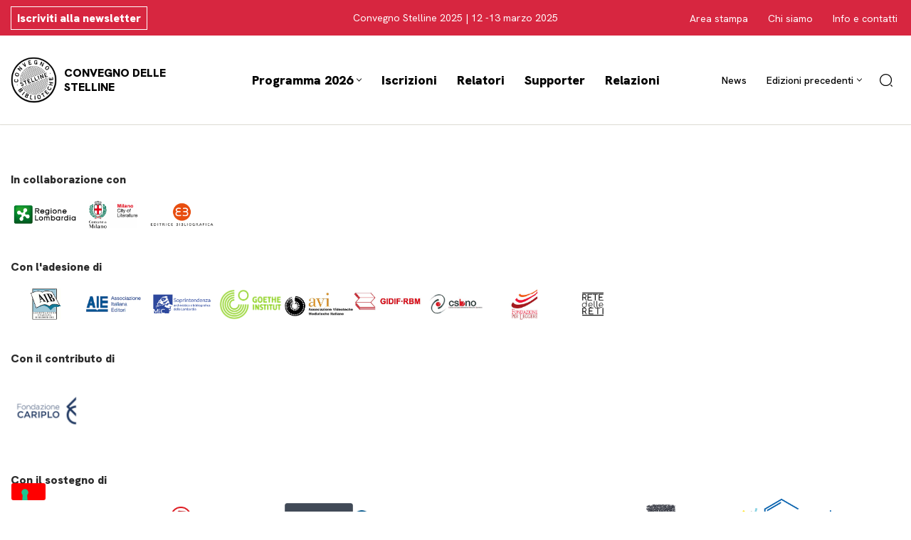

--- FILE ---
content_type: text/html; charset=UTF-8
request_url: https://www.convegnostelline.it/anno-2021/iscrizioni-2021/
body_size: 19016
content:
<!DOCTYPE html>
<html lang="it-IT">

<head>
	
	<meta charset="UTF-8">
	<meta name="viewport" content="width=device-width, initial-scale=1, minimum-scale=1">
	<link rel="profile" href="http://gmpg.org/xfn/11">
		<title>Iscrizioni 2021 &#8211; Convegno delle Stelline</title>
<meta name='robots' content='max-image-preview:large' />
<link rel='dns-prefetch' href='//cdn.iubenda.com' />
<link rel='dns-prefetch' href='//fonts.googleapis.com' />
<link rel="alternate" type="application/rss+xml" title="Convegno delle Stelline &raquo; Feed" href="https://www.convegnostelline.it/feed/" />
<link rel="alternate" type="application/rss+xml" title="Convegno delle Stelline &raquo; Feed dei commenti" href="https://www.convegnostelline.it/comments/feed/" />
<link rel="alternate" type="text/calendar" title="Convegno delle Stelline &raquo; iCal Feed" href="https://www.convegnostelline.it/eventi/?ical=1" />
<link rel="alternate" title="oEmbed (JSON)" type="application/json+oembed" href="https://www.convegnostelline.it/wp-json/oembed/1.0/embed?url=https%3A%2F%2Fwww.convegnostelline.it%2Fanno-2021%2Fiscrizioni-2021%2F" />
<link rel="alternate" title="oEmbed (XML)" type="text/xml+oembed" href="https://www.convegnostelline.it/wp-json/oembed/1.0/embed?url=https%3A%2F%2Fwww.convegnostelline.it%2Fanno-2021%2Fiscrizioni-2021%2F&#038;format=xml" />
<style id='wp-img-auto-sizes-contain-inline-css'>
img:is([sizes=auto i],[sizes^="auto," i]){contain-intrinsic-size:3000px 1500px}
/*# sourceURL=wp-img-auto-sizes-contain-inline-css */
</style>
<link rel='stylesheet' id='tribe-events-pro-mini-calendar-block-styles-css' href='https://www.convegnostelline.it/wp-content/plugins/events-calendar-pro/build/css/tribe-events-pro-mini-calendar-block.css?ver=7.7.12' media='all' />
<style id='wp-emoji-styles-inline-css'>

	img.wp-smiley, img.emoji {
		display: inline !important;
		border: none !important;
		box-shadow: none !important;
		height: 1em !important;
		width: 1em !important;
		margin: 0 0.07em !important;
		vertical-align: -0.1em !important;
		background: none !important;
		padding: 0 !important;
	}
/*# sourceURL=wp-emoji-styles-inline-css */
</style>
<link rel='stylesheet' id='wp-block-library-css' href='https://www.convegnostelline.it/wp-includes/css/dist/block-library/style.min.css?ver=6.9' media='all' />
<style id='wp-block-heading-inline-css'>
h1:where(.wp-block-heading).has-background,h2:where(.wp-block-heading).has-background,h3:where(.wp-block-heading).has-background,h4:where(.wp-block-heading).has-background,h5:where(.wp-block-heading).has-background,h6:where(.wp-block-heading).has-background{padding:1.25em 2.375em}h1.has-text-align-left[style*=writing-mode]:where([style*=vertical-lr]),h1.has-text-align-right[style*=writing-mode]:where([style*=vertical-rl]),h2.has-text-align-left[style*=writing-mode]:where([style*=vertical-lr]),h2.has-text-align-right[style*=writing-mode]:where([style*=vertical-rl]),h3.has-text-align-left[style*=writing-mode]:where([style*=vertical-lr]),h3.has-text-align-right[style*=writing-mode]:where([style*=vertical-rl]),h4.has-text-align-left[style*=writing-mode]:where([style*=vertical-lr]),h4.has-text-align-right[style*=writing-mode]:where([style*=vertical-rl]),h5.has-text-align-left[style*=writing-mode]:where([style*=vertical-lr]),h5.has-text-align-right[style*=writing-mode]:where([style*=vertical-rl]),h6.has-text-align-left[style*=writing-mode]:where([style*=vertical-lr]),h6.has-text-align-right[style*=writing-mode]:where([style*=vertical-rl]){rotate:180deg}
/*# sourceURL=https://www.convegnostelline.it/wp-includes/blocks/heading/style.min.css */
</style>
<style id='wp-block-image-inline-css'>
.wp-block-image>a,.wp-block-image>figure>a{display:inline-block}.wp-block-image img{box-sizing:border-box;height:auto;max-width:100%;vertical-align:bottom}@media not (prefers-reduced-motion){.wp-block-image img.hide{visibility:hidden}.wp-block-image img.show{animation:show-content-image .4s}}.wp-block-image[style*=border-radius] img,.wp-block-image[style*=border-radius]>a{border-radius:inherit}.wp-block-image.has-custom-border img{box-sizing:border-box}.wp-block-image.aligncenter{text-align:center}.wp-block-image.alignfull>a,.wp-block-image.alignwide>a{width:100%}.wp-block-image.alignfull img,.wp-block-image.alignwide img{height:auto;width:100%}.wp-block-image .aligncenter,.wp-block-image .alignleft,.wp-block-image .alignright,.wp-block-image.aligncenter,.wp-block-image.alignleft,.wp-block-image.alignright{display:table}.wp-block-image .aligncenter>figcaption,.wp-block-image .alignleft>figcaption,.wp-block-image .alignright>figcaption,.wp-block-image.aligncenter>figcaption,.wp-block-image.alignleft>figcaption,.wp-block-image.alignright>figcaption{caption-side:bottom;display:table-caption}.wp-block-image .alignleft{float:left;margin:.5em 1em .5em 0}.wp-block-image .alignright{float:right;margin:.5em 0 .5em 1em}.wp-block-image .aligncenter{margin-left:auto;margin-right:auto}.wp-block-image :where(figcaption){margin-bottom:1em;margin-top:.5em}.wp-block-image.is-style-circle-mask img{border-radius:9999px}@supports ((-webkit-mask-image:none) or (mask-image:none)) or (-webkit-mask-image:none){.wp-block-image.is-style-circle-mask img{border-radius:0;-webkit-mask-image:url('data:image/svg+xml;utf8,<svg viewBox="0 0 100 100" xmlns="http://www.w3.org/2000/svg"><circle cx="50" cy="50" r="50"/></svg>');mask-image:url('data:image/svg+xml;utf8,<svg viewBox="0 0 100 100" xmlns="http://www.w3.org/2000/svg"><circle cx="50" cy="50" r="50"/></svg>');mask-mode:alpha;-webkit-mask-position:center;mask-position:center;-webkit-mask-repeat:no-repeat;mask-repeat:no-repeat;-webkit-mask-size:contain;mask-size:contain}}:root :where(.wp-block-image.is-style-rounded img,.wp-block-image .is-style-rounded img){border-radius:9999px}.wp-block-image figure{margin:0}.wp-lightbox-container{display:flex;flex-direction:column;position:relative}.wp-lightbox-container img{cursor:zoom-in}.wp-lightbox-container img:hover+button{opacity:1}.wp-lightbox-container button{align-items:center;backdrop-filter:blur(16px) saturate(180%);background-color:#5a5a5a40;border:none;border-radius:4px;cursor:zoom-in;display:flex;height:20px;justify-content:center;opacity:0;padding:0;position:absolute;right:16px;text-align:center;top:16px;width:20px;z-index:100}@media not (prefers-reduced-motion){.wp-lightbox-container button{transition:opacity .2s ease}}.wp-lightbox-container button:focus-visible{outline:3px auto #5a5a5a40;outline:3px auto -webkit-focus-ring-color;outline-offset:3px}.wp-lightbox-container button:hover{cursor:pointer;opacity:1}.wp-lightbox-container button:focus{opacity:1}.wp-lightbox-container button:focus,.wp-lightbox-container button:hover,.wp-lightbox-container button:not(:hover):not(:active):not(.has-background){background-color:#5a5a5a40;border:none}.wp-lightbox-overlay{box-sizing:border-box;cursor:zoom-out;height:100vh;left:0;overflow:hidden;position:fixed;top:0;visibility:hidden;width:100%;z-index:100000}.wp-lightbox-overlay .close-button{align-items:center;cursor:pointer;display:flex;justify-content:center;min-height:40px;min-width:40px;padding:0;position:absolute;right:calc(env(safe-area-inset-right) + 16px);top:calc(env(safe-area-inset-top) + 16px);z-index:5000000}.wp-lightbox-overlay .close-button:focus,.wp-lightbox-overlay .close-button:hover,.wp-lightbox-overlay .close-button:not(:hover):not(:active):not(.has-background){background:none;border:none}.wp-lightbox-overlay .lightbox-image-container{height:var(--wp--lightbox-container-height);left:50%;overflow:hidden;position:absolute;top:50%;transform:translate(-50%,-50%);transform-origin:top left;width:var(--wp--lightbox-container-width);z-index:9999999999}.wp-lightbox-overlay .wp-block-image{align-items:center;box-sizing:border-box;display:flex;height:100%;justify-content:center;margin:0;position:relative;transform-origin:0 0;width:100%;z-index:3000000}.wp-lightbox-overlay .wp-block-image img{height:var(--wp--lightbox-image-height);min-height:var(--wp--lightbox-image-height);min-width:var(--wp--lightbox-image-width);width:var(--wp--lightbox-image-width)}.wp-lightbox-overlay .wp-block-image figcaption{display:none}.wp-lightbox-overlay button{background:none;border:none}.wp-lightbox-overlay .scrim{background-color:#fff;height:100%;opacity:.9;position:absolute;width:100%;z-index:2000000}.wp-lightbox-overlay.active{visibility:visible}@media not (prefers-reduced-motion){.wp-lightbox-overlay.active{animation:turn-on-visibility .25s both}.wp-lightbox-overlay.active img{animation:turn-on-visibility .35s both}.wp-lightbox-overlay.show-closing-animation:not(.active){animation:turn-off-visibility .35s both}.wp-lightbox-overlay.show-closing-animation:not(.active) img{animation:turn-off-visibility .25s both}.wp-lightbox-overlay.zoom.active{animation:none;opacity:1;visibility:visible}.wp-lightbox-overlay.zoom.active .lightbox-image-container{animation:lightbox-zoom-in .4s}.wp-lightbox-overlay.zoom.active .lightbox-image-container img{animation:none}.wp-lightbox-overlay.zoom.active .scrim{animation:turn-on-visibility .4s forwards}.wp-lightbox-overlay.zoom.show-closing-animation:not(.active){animation:none}.wp-lightbox-overlay.zoom.show-closing-animation:not(.active) .lightbox-image-container{animation:lightbox-zoom-out .4s}.wp-lightbox-overlay.zoom.show-closing-animation:not(.active) .lightbox-image-container img{animation:none}.wp-lightbox-overlay.zoom.show-closing-animation:not(.active) .scrim{animation:turn-off-visibility .4s forwards}}@keyframes show-content-image{0%{visibility:hidden}99%{visibility:hidden}to{visibility:visible}}@keyframes turn-on-visibility{0%{opacity:0}to{opacity:1}}@keyframes turn-off-visibility{0%{opacity:1;visibility:visible}99%{opacity:0;visibility:visible}to{opacity:0;visibility:hidden}}@keyframes lightbox-zoom-in{0%{transform:translate(calc((-100vw + var(--wp--lightbox-scrollbar-width))/2 + var(--wp--lightbox-initial-left-position)),calc(-50vh + var(--wp--lightbox-initial-top-position))) scale(var(--wp--lightbox-scale))}to{transform:translate(-50%,-50%) scale(1)}}@keyframes lightbox-zoom-out{0%{transform:translate(-50%,-50%) scale(1);visibility:visible}99%{visibility:visible}to{transform:translate(calc((-100vw + var(--wp--lightbox-scrollbar-width))/2 + var(--wp--lightbox-initial-left-position)),calc(-50vh + var(--wp--lightbox-initial-top-position))) scale(var(--wp--lightbox-scale));visibility:hidden}}
/*# sourceURL=https://www.convegnostelline.it/wp-includes/blocks/image/style.min.css */
</style>
<style id='wp-block-list-inline-css'>
ol,ul{box-sizing:border-box}:root :where(.wp-block-list.has-background){padding:1.25em 2.375em}
/*# sourceURL=https://www.convegnostelline.it/wp-includes/blocks/list/style.min.css */
</style>
<style id='wp-block-group-inline-css'>
.wp-block-group{box-sizing:border-box}:where(.wp-block-group.wp-block-group-is-layout-constrained){position:relative}
/*# sourceURL=https://www.convegnostelline.it/wp-includes/blocks/group/style.min.css */
</style>
<style id='wp-block-paragraph-inline-css'>
.is-small-text{font-size:.875em}.is-regular-text{font-size:1em}.is-large-text{font-size:2.25em}.is-larger-text{font-size:3em}.has-drop-cap:not(:focus):first-letter{float:left;font-size:8.4em;font-style:normal;font-weight:100;line-height:.68;margin:.05em .1em 0 0;text-transform:uppercase}body.rtl .has-drop-cap:not(:focus):first-letter{float:none;margin-left:.1em}p.has-drop-cap.has-background{overflow:hidden}:root :where(p.has-background){padding:1.25em 2.375em}:where(p.has-text-color:not(.has-link-color)) a{color:inherit}p.has-text-align-left[style*="writing-mode:vertical-lr"],p.has-text-align-right[style*="writing-mode:vertical-rl"]{rotate:180deg}
/*# sourceURL=https://www.convegnostelline.it/wp-includes/blocks/paragraph/style.min.css */
</style>
<style id='wp-block-separator-inline-css'>
@charset "UTF-8";.wp-block-separator{border:none;border-top:2px solid}:root :where(.wp-block-separator.is-style-dots){height:auto;line-height:1;text-align:center}:root :where(.wp-block-separator.is-style-dots):before{color:currentColor;content:"···";font-family:serif;font-size:1.5em;letter-spacing:2em;padding-left:2em}.wp-block-separator.is-style-dots{background:none!important;border:none!important}
/*# sourceURL=https://www.convegnostelline.it/wp-includes/blocks/separator/style.min.css */
</style>
<style id='wp-block-spacer-inline-css'>
.wp-block-spacer{clear:both}
/*# sourceURL=https://www.convegnostelline.it/wp-includes/blocks/spacer/style.min.css */
</style>
<link rel='stylesheet' id='otter-advanced-columns-style-css' href='https://www.convegnostelline.it/wp-content/plugins/otter-blocks/build/blocks/advanced-columns/style.css?ver=1f3cd78557ad425c7930' media='all' />
<style id='global-styles-inline-css'>
:root{--wp--preset--aspect-ratio--square: 1;--wp--preset--aspect-ratio--4-3: 4/3;--wp--preset--aspect-ratio--3-4: 3/4;--wp--preset--aspect-ratio--3-2: 3/2;--wp--preset--aspect-ratio--2-3: 2/3;--wp--preset--aspect-ratio--16-9: 16/9;--wp--preset--aspect-ratio--9-16: 9/16;--wp--preset--color--black: #000000;--wp--preset--color--cyan-bluish-gray: #abb8c3;--wp--preset--color--white: #ffffff;--wp--preset--color--pale-pink: #f78da7;--wp--preset--color--vivid-red: #cf2e2e;--wp--preset--color--luminous-vivid-orange: #ff6900;--wp--preset--color--luminous-vivid-amber: #fcb900;--wp--preset--color--light-green-cyan: #7bdcb5;--wp--preset--color--vivid-green-cyan: #00d084;--wp--preset--color--pale-cyan-blue: #8ed1fc;--wp--preset--color--vivid-cyan-blue: #0693e3;--wp--preset--color--vivid-purple: #9b51e0;--wp--preset--color--neve-link-color: var(--nv-primary-accent);--wp--preset--color--neve-link-hover-color: var(--nv-secondary-accent);--wp--preset--color--nv-site-bg: var(--nv-site-bg);--wp--preset--color--nv-light-bg: var(--nv-light-bg);--wp--preset--color--nv-dark-bg: var(--nv-dark-bg);--wp--preset--color--neve-text-color: var(--nv-text-color);--wp--preset--color--nv-text-dark-bg: var(--nv-text-dark-bg);--wp--preset--color--nv-c-1: var(--nv-c-1);--wp--preset--color--nv-c-2: var(--nv-c-2);--wp--preset--gradient--vivid-cyan-blue-to-vivid-purple: linear-gradient(135deg,rgb(6,147,227) 0%,rgb(155,81,224) 100%);--wp--preset--gradient--light-green-cyan-to-vivid-green-cyan: linear-gradient(135deg,rgb(122,220,180) 0%,rgb(0,208,130) 100%);--wp--preset--gradient--luminous-vivid-amber-to-luminous-vivid-orange: linear-gradient(135deg,rgb(252,185,0) 0%,rgb(255,105,0) 100%);--wp--preset--gradient--luminous-vivid-orange-to-vivid-red: linear-gradient(135deg,rgb(255,105,0) 0%,rgb(207,46,46) 100%);--wp--preset--gradient--very-light-gray-to-cyan-bluish-gray: linear-gradient(135deg,rgb(238,238,238) 0%,rgb(169,184,195) 100%);--wp--preset--gradient--cool-to-warm-spectrum: linear-gradient(135deg,rgb(74,234,220) 0%,rgb(151,120,209) 20%,rgb(207,42,186) 40%,rgb(238,44,130) 60%,rgb(251,105,98) 80%,rgb(254,248,76) 100%);--wp--preset--gradient--blush-light-purple: linear-gradient(135deg,rgb(255,206,236) 0%,rgb(152,150,240) 100%);--wp--preset--gradient--blush-bordeaux: linear-gradient(135deg,rgb(254,205,165) 0%,rgb(254,45,45) 50%,rgb(107,0,62) 100%);--wp--preset--gradient--luminous-dusk: linear-gradient(135deg,rgb(255,203,112) 0%,rgb(199,81,192) 50%,rgb(65,88,208) 100%);--wp--preset--gradient--pale-ocean: linear-gradient(135deg,rgb(255,245,203) 0%,rgb(182,227,212) 50%,rgb(51,167,181) 100%);--wp--preset--gradient--electric-grass: linear-gradient(135deg,rgb(202,248,128) 0%,rgb(113,206,126) 100%);--wp--preset--gradient--midnight: linear-gradient(135deg,rgb(2,3,129) 0%,rgb(40,116,252) 100%);--wp--preset--font-size--small: 13px;--wp--preset--font-size--medium: 20px;--wp--preset--font-size--large: 36px;--wp--preset--font-size--x-large: 42px;--wp--preset--spacing--20: 0.44rem;--wp--preset--spacing--30: 0.67rem;--wp--preset--spacing--40: 1rem;--wp--preset--spacing--50: 1.5rem;--wp--preset--spacing--60: 2.25rem;--wp--preset--spacing--70: 3.38rem;--wp--preset--spacing--80: 5.06rem;--wp--preset--shadow--natural: 6px 6px 9px rgba(0, 0, 0, 0.2);--wp--preset--shadow--deep: 12px 12px 50px rgba(0, 0, 0, 0.4);--wp--preset--shadow--sharp: 6px 6px 0px rgba(0, 0, 0, 0.2);--wp--preset--shadow--outlined: 6px 6px 0px -3px rgb(255, 255, 255), 6px 6px rgb(0, 0, 0);--wp--preset--shadow--crisp: 6px 6px 0px rgb(0, 0, 0);}:where(.is-layout-flex){gap: 0.5em;}:where(.is-layout-grid){gap: 0.5em;}body .is-layout-flex{display: flex;}.is-layout-flex{flex-wrap: wrap;align-items: center;}.is-layout-flex > :is(*, div){margin: 0;}body .is-layout-grid{display: grid;}.is-layout-grid > :is(*, div){margin: 0;}:where(.wp-block-columns.is-layout-flex){gap: 2em;}:where(.wp-block-columns.is-layout-grid){gap: 2em;}:where(.wp-block-post-template.is-layout-flex){gap: 1.25em;}:where(.wp-block-post-template.is-layout-grid){gap: 1.25em;}.has-black-color{color: var(--wp--preset--color--black) !important;}.has-cyan-bluish-gray-color{color: var(--wp--preset--color--cyan-bluish-gray) !important;}.has-white-color{color: var(--wp--preset--color--white) !important;}.has-pale-pink-color{color: var(--wp--preset--color--pale-pink) !important;}.has-vivid-red-color{color: var(--wp--preset--color--vivid-red) !important;}.has-luminous-vivid-orange-color{color: var(--wp--preset--color--luminous-vivid-orange) !important;}.has-luminous-vivid-amber-color{color: var(--wp--preset--color--luminous-vivid-amber) !important;}.has-light-green-cyan-color{color: var(--wp--preset--color--light-green-cyan) !important;}.has-vivid-green-cyan-color{color: var(--wp--preset--color--vivid-green-cyan) !important;}.has-pale-cyan-blue-color{color: var(--wp--preset--color--pale-cyan-blue) !important;}.has-vivid-cyan-blue-color{color: var(--wp--preset--color--vivid-cyan-blue) !important;}.has-vivid-purple-color{color: var(--wp--preset--color--vivid-purple) !important;}.has-neve-link-color-color{color: var(--wp--preset--color--neve-link-color) !important;}.has-neve-link-hover-color-color{color: var(--wp--preset--color--neve-link-hover-color) !important;}.has-nv-site-bg-color{color: var(--wp--preset--color--nv-site-bg) !important;}.has-nv-light-bg-color{color: var(--wp--preset--color--nv-light-bg) !important;}.has-nv-dark-bg-color{color: var(--wp--preset--color--nv-dark-bg) !important;}.has-neve-text-color-color{color: var(--wp--preset--color--neve-text-color) !important;}.has-nv-text-dark-bg-color{color: var(--wp--preset--color--nv-text-dark-bg) !important;}.has-nv-c-1-color{color: var(--wp--preset--color--nv-c-1) !important;}.has-nv-c-2-color{color: var(--wp--preset--color--nv-c-2) !important;}.has-black-background-color{background-color: var(--wp--preset--color--black) !important;}.has-cyan-bluish-gray-background-color{background-color: var(--wp--preset--color--cyan-bluish-gray) !important;}.has-white-background-color{background-color: var(--wp--preset--color--white) !important;}.has-pale-pink-background-color{background-color: var(--wp--preset--color--pale-pink) !important;}.has-vivid-red-background-color{background-color: var(--wp--preset--color--vivid-red) !important;}.has-luminous-vivid-orange-background-color{background-color: var(--wp--preset--color--luminous-vivid-orange) !important;}.has-luminous-vivid-amber-background-color{background-color: var(--wp--preset--color--luminous-vivid-amber) !important;}.has-light-green-cyan-background-color{background-color: var(--wp--preset--color--light-green-cyan) !important;}.has-vivid-green-cyan-background-color{background-color: var(--wp--preset--color--vivid-green-cyan) !important;}.has-pale-cyan-blue-background-color{background-color: var(--wp--preset--color--pale-cyan-blue) !important;}.has-vivid-cyan-blue-background-color{background-color: var(--wp--preset--color--vivid-cyan-blue) !important;}.has-vivid-purple-background-color{background-color: var(--wp--preset--color--vivid-purple) !important;}.has-neve-link-color-background-color{background-color: var(--wp--preset--color--neve-link-color) !important;}.has-neve-link-hover-color-background-color{background-color: var(--wp--preset--color--neve-link-hover-color) !important;}.has-nv-site-bg-background-color{background-color: var(--wp--preset--color--nv-site-bg) !important;}.has-nv-light-bg-background-color{background-color: var(--wp--preset--color--nv-light-bg) !important;}.has-nv-dark-bg-background-color{background-color: var(--wp--preset--color--nv-dark-bg) !important;}.has-neve-text-color-background-color{background-color: var(--wp--preset--color--neve-text-color) !important;}.has-nv-text-dark-bg-background-color{background-color: var(--wp--preset--color--nv-text-dark-bg) !important;}.has-nv-c-1-background-color{background-color: var(--wp--preset--color--nv-c-1) !important;}.has-nv-c-2-background-color{background-color: var(--wp--preset--color--nv-c-2) !important;}.has-black-border-color{border-color: var(--wp--preset--color--black) !important;}.has-cyan-bluish-gray-border-color{border-color: var(--wp--preset--color--cyan-bluish-gray) !important;}.has-white-border-color{border-color: var(--wp--preset--color--white) !important;}.has-pale-pink-border-color{border-color: var(--wp--preset--color--pale-pink) !important;}.has-vivid-red-border-color{border-color: var(--wp--preset--color--vivid-red) !important;}.has-luminous-vivid-orange-border-color{border-color: var(--wp--preset--color--luminous-vivid-orange) !important;}.has-luminous-vivid-amber-border-color{border-color: var(--wp--preset--color--luminous-vivid-amber) !important;}.has-light-green-cyan-border-color{border-color: var(--wp--preset--color--light-green-cyan) !important;}.has-vivid-green-cyan-border-color{border-color: var(--wp--preset--color--vivid-green-cyan) !important;}.has-pale-cyan-blue-border-color{border-color: var(--wp--preset--color--pale-cyan-blue) !important;}.has-vivid-cyan-blue-border-color{border-color: var(--wp--preset--color--vivid-cyan-blue) !important;}.has-vivid-purple-border-color{border-color: var(--wp--preset--color--vivid-purple) !important;}.has-neve-link-color-border-color{border-color: var(--wp--preset--color--neve-link-color) !important;}.has-neve-link-hover-color-border-color{border-color: var(--wp--preset--color--neve-link-hover-color) !important;}.has-nv-site-bg-border-color{border-color: var(--wp--preset--color--nv-site-bg) !important;}.has-nv-light-bg-border-color{border-color: var(--wp--preset--color--nv-light-bg) !important;}.has-nv-dark-bg-border-color{border-color: var(--wp--preset--color--nv-dark-bg) !important;}.has-neve-text-color-border-color{border-color: var(--wp--preset--color--neve-text-color) !important;}.has-nv-text-dark-bg-border-color{border-color: var(--wp--preset--color--nv-text-dark-bg) !important;}.has-nv-c-1-border-color{border-color: var(--wp--preset--color--nv-c-1) !important;}.has-nv-c-2-border-color{border-color: var(--wp--preset--color--nv-c-2) !important;}.has-vivid-cyan-blue-to-vivid-purple-gradient-background{background: var(--wp--preset--gradient--vivid-cyan-blue-to-vivid-purple) !important;}.has-light-green-cyan-to-vivid-green-cyan-gradient-background{background: var(--wp--preset--gradient--light-green-cyan-to-vivid-green-cyan) !important;}.has-luminous-vivid-amber-to-luminous-vivid-orange-gradient-background{background: var(--wp--preset--gradient--luminous-vivid-amber-to-luminous-vivid-orange) !important;}.has-luminous-vivid-orange-to-vivid-red-gradient-background{background: var(--wp--preset--gradient--luminous-vivid-orange-to-vivid-red) !important;}.has-very-light-gray-to-cyan-bluish-gray-gradient-background{background: var(--wp--preset--gradient--very-light-gray-to-cyan-bluish-gray) !important;}.has-cool-to-warm-spectrum-gradient-background{background: var(--wp--preset--gradient--cool-to-warm-spectrum) !important;}.has-blush-light-purple-gradient-background{background: var(--wp--preset--gradient--blush-light-purple) !important;}.has-blush-bordeaux-gradient-background{background: var(--wp--preset--gradient--blush-bordeaux) !important;}.has-luminous-dusk-gradient-background{background: var(--wp--preset--gradient--luminous-dusk) !important;}.has-pale-ocean-gradient-background{background: var(--wp--preset--gradient--pale-ocean) !important;}.has-electric-grass-gradient-background{background: var(--wp--preset--gradient--electric-grass) !important;}.has-midnight-gradient-background{background: var(--wp--preset--gradient--midnight) !important;}.has-small-font-size{font-size: var(--wp--preset--font-size--small) !important;}.has-medium-font-size{font-size: var(--wp--preset--font-size--medium) !important;}.has-large-font-size{font-size: var(--wp--preset--font-size--large) !important;}.has-x-large-font-size{font-size: var(--wp--preset--font-size--x-large) !important;}
/*# sourceURL=global-styles-inline-css */
</style>
<style id='core-block-supports-inline-css'>
.wp-container-core-group-is-layout-ad2f72ca{flex-wrap:nowrap;}
/*# sourceURL=core-block-supports-inline-css */
</style>

<style id='classic-theme-styles-inline-css'>
/*! This file is auto-generated */
.wp-block-button__link{color:#fff;background-color:#32373c;border-radius:9999px;box-shadow:none;text-decoration:none;padding:calc(.667em + 2px) calc(1.333em + 2px);font-size:1.125em}.wp-block-file__button{background:#32373c;color:#fff;text-decoration:none}
/*# sourceURL=/wp-includes/css/classic-themes.min.css */
</style>
<link rel='stylesheet' id='wpb-google-fonts-css' href='https://fonts.googleapis.com/css2?family=Hanken+Grotesk%3Aital%2Cwght%400%2C400%3B0%2C500%3B0%2C900%3B1%2C400%3B1%2C500%3B1%2C900&#038;display=swap&#038;ver=6.9' media='all' />
<link rel='stylesheet' id='neve-style-css' href='https://www.convegnostelline.it/wp-content/themes/neve/style-main-new.min.css?ver=4.2.2' media='all' />
<style id='neve-style-inline-css'>
.is-menu-sidebar .header-menu-sidebar { visibility: visible; }.is-menu-sidebar.menu_sidebar_slide_left .header-menu-sidebar { transform: translate3d(0, 0, 0); left: 0; }.is-menu-sidebar.menu_sidebar_slide_right .header-menu-sidebar { transform: translate3d(0, 0, 0); right: 0; }.is-menu-sidebar.menu_sidebar_pull_right .header-menu-sidebar, .is-menu-sidebar.menu_sidebar_pull_left .header-menu-sidebar { transform: translateX(0); }.is-menu-sidebar.menu_sidebar_dropdown .header-menu-sidebar { height: auto; }.is-menu-sidebar.menu_sidebar_dropdown .header-menu-sidebar-inner { max-height: 400px; padding: 20px 0; }.is-menu-sidebar.menu_sidebar_full_canvas .header-menu-sidebar { opacity: 1; }.header-menu-sidebar .menu-item-nav-search:not(.floating) { pointer-events: none; }.header-menu-sidebar .menu-item-nav-search .is-menu-sidebar { pointer-events: unset; }
.nv-meta-list li.meta:not(:last-child):after { content:"/" }.nv-meta-list .no-mobile{
			display:none;
		}.nv-meta-list li.last::after{
			content: ""!important;
		}@media (min-width: 769px) {
			.nv-meta-list .no-mobile {
				display: inline-block;
			}
			.nv-meta-list li.last:not(:last-child)::after {
		 		content: "/" !important;
			}
		}
.nav-ul li .caret svg, .nav-ul li .caret img{width:var(--smiconsize, 0.5em);height:var(--smiconsize, 0.5em);}.nav-ul .sub-menu li {border-style: var(--itembstyle);}
 :root{ --container: 748px;--postwidth:100%; --primarybtnbg: var(--nv-primary-accent); --secondarybtnbg: rgba(0, 0, 0, 0); --primarybtnhoverbg: var(--nv-secondary-accent); --secondarybtnhoverbg: var(--nv-dark-bg); --primarybtncolor: #010101; --secondarybtncolor: var(--nv-dark-bg); --primarybtnhovercolor: #ffffff; --secondarybtnhovercolor: var(--nv-text-dark-bg);--primarybtnborderradius:0;--secondarybtnborderradius:0;--secondarybtnborderwidth:2px;--btnpadding:12px 24px;--primarybtnpadding:12px 24px;--secondarybtnpadding:calc(12px - 2px) calc(24px - 2px); --btnfs: 14px; --btnlineheight: 1.6em; --bodyfontfamily: Arial,Helvetica,sans-serif; --bodyfontsize: 16px; --bodylineheight: 1.7em; --bodyletterspacing: 0px; --bodyfontweight: 400; --bodytexttransform: none; --h1fontsize: 30px; --h1fontweight: 600; --h1lineheight: 1.2em; --h1letterspacing: 0px; --h1texttransform: none; --h2fontsize: 28px; --h2fontweight: 600; --h2lineheight: 1.3em; --h2letterspacing: 0px; --h2texttransform: none; --h3fontsize: 20px; --h3fontweight: 600; --h3lineheight: 1.3em; --h3letterspacing: 0px; --h3texttransform: none; --h4fontsize: 16px; --h4fontweight: 600; --h4lineheight: 1.3em; --h4letterspacing: 0px; --h4texttransform: none; --h5fontsize: 14px; --h5fontweight: 600; --h5lineheight: 1.3em; --h5letterspacing: 0px; --h5texttransform: none; --h6fontsize: 14px; --h6fontweight: 600; --h6lineheight: 1.3em; --h6letterspacing: 0px; --h6texttransform: none;--formfieldborderwidth:2px;--formfieldborderradius:0; --formfieldbgcolor: var(--nv-site-bg); --formfieldbordercolor: var(--nv-light-bg); --formfieldcolor: var(--nv-text-color);--formfieldpadding:10px 12px 10px 12px;; } .nv-index-posts{ --borderradius:0px; } .has-neve-button-color-color{ color: var(--nv-primary-accent)!important; } .has-neve-button-color-background-color{ background-color: var(--nv-primary-accent)!important; } .single-post-container .alignfull > [class*="__inner-container"], .single-post-container .alignwide > [class*="__inner-container"]{ max-width:718px } .nv-meta-list{ --avatarsize: 20px; } .single .nv-meta-list{ --avatarsize: 20px; } .blog .blog-entry-title, .archive .blog-entry-title{ --fontsize: 28px; } .single h1.entry-title{ --fontsize: 28px; } .neve-main{ --boxshadow:0 3px 6px -5px rgba(0, 0, 0, 0.1), 0 4px 8px rgba(0, 0, 0, 0.1); } .nv-post-cover{ --height: 250px;--padding:40px 15px;--justify: flex-start; --textalign: left; --valign: center; } .nv-post-cover .nv-title-meta-wrap, .nv-page-title-wrap, .entry-header{ --textalign: left; } .nv-is-boxed.nv-title-meta-wrap{ --padding:40px 15px; --bgcolor: var(--nv-dark-bg); } .nv-overlay{ --opacity: 50; --blendmode: normal; } .nv-is-boxed.nv-comments-wrap{ --padding:20px; } .nv-is-boxed.comment-respond{ --padding:20px; } .single:not(.single-product), .page{ --c-vspace:0 0 0 0;; } .global-styled{ --bgcolor: var(--nv-site-bg); } .header-top{ --rowbcolor: var(--nv-light-bg); --color: var(--nv-text-color); --bgcolor: #f0f0f0; } .header-main{ --rowbcolor: var(--nv-light-bg); --color: var(--nv-text-color); --bgcolor: var(--nv-site-bg); } .header-bottom{ --rowbcolor: var(--nv-light-bg); --color: var(--nv-text-color); --bgcolor: #ffffff; } .header-menu-sidebar-bg{ --justify: flex-start; --textalign: left;--flexg: 1;--wrapdropdownwidth: auto; --color: var(--nv-text-color); --bgcolor: var(--nv-site-bg); } .header-menu-sidebar{ width: 360px; } .builder-item--logo{ --maxwidth: 32px; --fs: 24px;--padding:10px 0;--margin:0; --textalign: left;--justify: flex-start; } .builder-item--nav-icon,.header-menu-sidebar .close-sidebar-panel .navbar-toggle{ --borderradius:0;--borderwidth:1px; } .builder-item--nav-icon{ --label-margin:0 5px 0 0;;--padding:10px 15px;--margin:0; } .builder-item--primary-menu{ --color: var(--nv-text-color); --hovercolor: var(--nv-secondary-accent); --hovertextcolor: var(--nv-text-color); --activecolor: var(--nv-text-color); --spacing: 20px; --height: 25px; --smiconsize: 7px;--padding:0;--margin:0; --fontsize: 1em; --lineheight: 1.6; --letterspacing: 0px; --fontweight: 600; --texttransform: uppercase; --iconsize: 1em; } .builder-item--primary-menu .sub-menu{ --bstyle: none; --itembstyle: none; } .hfg-is-group.has-primary-menu .inherit-ff{ --inheritedfw: 600; } .builder-item--button_base{ --primarybtnbg: #d72640; --primarybtncolor: var(--nv-text-dark-bg); --primarybtnhoverbg: #d72640; --primarybtnhovercolor: var(--nv-text-dark-bg);--primarybtnborderradius:0;--primarybtnborderwidth:1px;--primarybtnshadow:none;--primarybtnhovershadow:none;--padding:8px 12px;--margin:0; } .builder-item--custom_html{ --padding:0;--margin:0; --fontsize: 1em; --lineheight: 1.6em; --letterspacing: 0px; --fontweight: 400; --texttransform: none; --iconsize: 1em; --textalign: left;--justify: flex-start; } .builder-item--header_search{ --height: 40px;--formfieldborderwidth:2px;--formfieldborderradius:2px;--padding:0;--margin:0; } .builder-item--header_search_responsive{ --iconsize: 15px; --formfieldfontsize: 14px;--formfieldborderwidth:2px;--formfieldborderradius:2px; --height: 40px;--padding:0 10px;--margin:0; } .builder-item--primary-menu_2{ --hovercolor: var(--nv-secondary-accent); --hovertextcolor: var(--nv-text-color); --activecolor: var(--nv-primary-accent); --spacing: 20px; --height: 25px; --smiconsize: 7px;--padding:0;--margin:0; --fontsize: 1em; --lineheight: 1.6em; --letterspacing: 0px; --fontweight: 400; --texttransform: none; --iconsize: 1em; } .builder-item--primary-menu_2 .sub-menu{ --bstyle: none; --itembstyle: none; } .hfg-is-group.has-primary-menu_2 .inherit-ff{ --inheritedfw: 400; } .builder-item--primary-menu_3{ --hovercolor: var(--nv-secondary-accent); --hovertextcolor: var(--nv-text-color); --activecolor: var(--nv-primary-accent); --spacing: 20px; --height: 25px; --smiconsize: 7px;--padding:0;--margin:0; --fontsize: 1em; --lineheight: 1.6; --letterspacing: 0px; --fontweight: 500; --texttransform: none; --iconsize: 1em; } .builder-item--primary-menu_3 .sub-menu{ --bstyle: none; --itembstyle: none; } .hfg-is-group.has-primary-menu_3 .inherit-ff{ --inheritedfw: 500; } .builder-item--social_icons{ --spacing: 10px; --borderradius: 5px; --icon-size: 18px;--padding:0;--margin:0; } .footer-top-inner .row{ grid-template-columns:1fr; --valign: flex-start; } .footer-top{ --rowbcolor: var(--nv-light-bg); --color: var(--nv-text-color); --bgcolor: #ffffff; } .footer-main-inner .row{ grid-template-columns:1fr 1fr; --valign: center; } .footer-main{ --rowbcolor: var(--nv-light-bg); --color: #ffffff; --bgcolor: #020202; } .footer-bottom-inner .row{ grid-template-columns:1fr; --valign: center; } .footer-bottom{ --rowbcolor: var(--nv-light-bg); --color: var(--nv-text-dark-bg); --bgcolor: #000000; } .builder-item--footer-one-widgets{ --padding:0;--margin:0; --textalign: left;--justify: flex-start; } .builder-item--footer-two-widgets{ --padding:0;--margin:0; --textalign: center;--justify: center; } .builder-item--footer-three-widgets{ --padding:0;--margin:0; --textalign: left;--justify: flex-start; } .builder-item--footer_copyright{ --color: var(--nv-text-dark-bg);--padding:0;--margin:0; --fontsize: 1em; --lineheight: 1.6em; --letterspacing: 0px; --fontweight: 400; --texttransform: none; --iconsize: 1em; --textalign: left;--justify: flex-start; } .builder-item--widget-area-6{ --padding:0;--margin:0; --textalign: left;--justify: flex-start; } .page_header-top{ --rowbcolor: var(--nv-light-bg); --color: var(--nv-text-color); --bgcolor: var(--nv-site-bg); } .page_header-bottom{ --rowbcolor: var(--nv-light-bg); --color: var(--nv-text-color); --bgcolor: var(--nv-site-bg); } @media(min-width: 576px){ :root{ --container: 992px;--postwidth:50%;--btnpadding:12px 24px;--primarybtnpadding:12px 24px;--secondarybtnpadding:calc(12px - 2px) calc(24px - 2px); --btnfs: 14px; --btnlineheight: 1.6em; --bodyfontsize: 16px; --bodylineheight: 1.7em; --bodyletterspacing: 0px; --h1fontsize: 40px; --h1lineheight: 1.3em; --h1letterspacing: 0px; --h2fontsize: 34px; --h2lineheight: 1.3em; --h2letterspacing: 0px; --h3fontsize: 20px; --h3lineheight: 1.3em; --h3letterspacing: 0px; --h4fontsize: 16px; --h4lineheight: 1.3em; --h4letterspacing: 0px; --h5fontsize: 14px; --h5lineheight: 1.3em; --h5letterspacing: 0px; --h6fontsize: 14px; --h6lineheight: 1.3em; --h6letterspacing: 0px; } .single-post-container .alignfull > [class*="__inner-container"], .single-post-container .alignwide > [class*="__inner-container"]{ max-width:962px } .nv-meta-list{ --avatarsize: 20px; } .single .nv-meta-list{ --avatarsize: 20px; } .blog .blog-entry-title, .archive .blog-entry-title{ --fontsize: 32px; } .single h1.entry-title{ --fontsize: 40px; } .nv-post-cover{ --height: 320px;--padding:60px 30px;--justify: flex-start; --textalign: left; --valign: center; } .nv-post-cover .nv-title-meta-wrap, .nv-page-title-wrap, .entry-header{ --textalign: left; } .nv-is-boxed.nv-title-meta-wrap{ --padding:60px 30px; } .nv-is-boxed.nv-comments-wrap{ --padding:30px; } .nv-is-boxed.comment-respond{ --padding:30px; } .single:not(.single-product), .page{ --c-vspace:0 0 0 0;; } .header-menu-sidebar-bg{ --justify: flex-start; --textalign: left;--flexg: 1;--wrapdropdownwidth: auto; } .header-menu-sidebar{ width: 360px; } .builder-item--logo{ --maxwidth: 32px; --fs: 24px;--padding:10px 0;--margin:0; --textalign: left;--justify: flex-start; } .builder-item--nav-icon{ --label-margin:0 5px 0 0;;--padding:10px 15px;--margin:0; } .builder-item--primary-menu{ --spacing: 20px; --height: 25px; --smiconsize: 7px;--padding:0;--margin:0; --fontsize: 1em; --lineheight: 1.6; --letterspacing: 0px; --iconsize: 1em; } .builder-item--button_base{ --padding:8px 12px;--margin:0; } .builder-item--custom_html{ --padding:0;--margin:0; --fontsize: 1em; --lineheight: 1.6em; --letterspacing: 0px; --iconsize: 1em; --textalign: left;--justify: flex-start; } .builder-item--header_search{ --height: 40px;--formfieldborderwidth:2px;--formfieldborderradius:2px;--padding:0;--margin:0; } .builder-item--header_search_responsive{ --formfieldfontsize: 14px;--formfieldborderwidth:2px;--formfieldborderradius:2px; --height: 40px;--padding:0 10px;--margin:0; } .builder-item--primary-menu_2{ --spacing: 20px; --height: 25px; --smiconsize: 7px;--padding:0;--margin:0; --fontsize: 1em; --lineheight: 1.6em; --letterspacing: 0px; --iconsize: 1em; } .builder-item--primary-menu_3{ --spacing: 20px; --height: 25px; --smiconsize: 7px;--padding:0;--margin:0; --fontsize: 1em; --lineheight: 1.6; --letterspacing: 0px; --iconsize: 1em; } .builder-item--social_icons{ --spacing: 10px; --borderradius: 5px; --icon-size: 18px;--padding:0;--margin:0; } .builder-item--footer-one-widgets{ --padding:0;--margin:0; --textalign: left;--justify: flex-start; } .builder-item--footer-two-widgets{ --padding:0;--margin:0; --textalign: center;--justify: center; } .builder-item--footer-three-widgets{ --padding:0;--margin:0; --textalign: left;--justify: flex-start; } .builder-item--footer_copyright{ --padding:0;--margin:0; --fontsize: 1em; --lineheight: 1.6em; --letterspacing: 0px; --iconsize: 1em; --textalign: left;--justify: flex-start; } .builder-item--widget-area-6{ --padding:0;--margin:0; --textalign: left;--justify: flex-start; } }@media(min-width: 960px){ :root{ --container: 1170px;--postwidth:50%;--btnpadding:12px 24px;--primarybtnpadding:12px 24px;--secondarybtnpadding:calc(12px - 2px) calc(24px - 2px); --btnfs: 16px; --btnlineheight: 1.6em; --bodyfontsize: 17px; --bodylineheight: 1.7em; --bodyletterspacing: 0px; --h1fontsize: 50px; --h1lineheight: 1.3em; --h1letterspacing: 0px; --h2fontsize: 46px; --h2lineheight: 1.3em; --h2letterspacing: 0px; --h3fontsize: 24px; --h3lineheight: 1.3em; --h3letterspacing: 0px; --h4fontsize: 20px; --h4lineheight: 1.3em; --h4letterspacing: 0px; --h5fontsize: 16px; --h5lineheight: 1.3em; --h5letterspacing: 0px; --h6fontsize: 16px; --h6lineheight: 1.3em; --h6letterspacing: 0px; } body:not(.single):not(.archive):not(.blog):not(.search):not(.error404) .neve-main > .container .col, body.post-type-archive-course .neve-main > .container .col, body.post-type-archive-llms_membership .neve-main > .container .col{ max-width: 100%; } body:not(.single):not(.archive):not(.blog):not(.search):not(.error404) .nv-sidebar-wrap, body.post-type-archive-course .nv-sidebar-wrap, body.post-type-archive-llms_membership .nv-sidebar-wrap{ max-width: 0%; } .neve-main > .archive-container .nv-index-posts.col{ max-width: 100%; } .neve-main > .archive-container .nv-sidebar-wrap{ max-width: 0%; } .neve-main > .single-post-container .nv-single-post-wrap.col{ max-width: 70%; } .single-post-container .alignfull > [class*="__inner-container"], .single-post-container .alignwide > [class*="__inner-container"]{ max-width:789px } .container-fluid.single-post-container .alignfull > [class*="__inner-container"], .container-fluid.single-post-container .alignwide > [class*="__inner-container"]{ max-width:calc(70% + 15px) } .neve-main > .single-post-container .nv-sidebar-wrap{ max-width: 30%; } .nv-meta-list{ --avatarsize: 20px; } .single .nv-meta-list{ --avatarsize: 20px; } .blog .blog-entry-title, .archive .blog-entry-title{ --fontsize: 32px; } .single h1.entry-title{ --fontsize: 65px; } .nv-post-cover{ --height: 400px;--padding:60px 40px;--justify: flex-start; --textalign: left; --valign: center; } .nv-post-cover .nv-title-meta-wrap, .nv-page-title-wrap, .entry-header{ --textalign: left; } .nv-is-boxed.nv-title-meta-wrap{ --padding:60px 40px; } .nv-is-boxed.nv-comments-wrap{ --padding:40px; } .nv-is-boxed.comment-respond{ --padding:40px; } .single:not(.single-product), .page{ --c-vspace:0 0 0 0;; } .header-menu-sidebar-bg{ --justify: flex-start; --textalign: left;--flexg: 1;--wrapdropdownwidth: auto; } .header-menu-sidebar{ width: 360px; } .builder-item--logo{ --maxwidth: 80px; --fs: 20px;--padding:30px 0;--margin:0; --textalign: left;--justify: flex-start; } .builder-item--nav-icon{ --label-margin:0 5px 0 0;;--padding:10px 15px;--margin:0; } .builder-item--primary-menu{ --spacing: 20px; --height: 25px; --smiconsize: 7px;--padding:0;--margin:0; --fontsize: 0.8em; --lineheight: 1.6; --letterspacing: 0px; --iconsize: 0.8em; } .builder-item--button_base{ --padding:3px 8px;--margin:0; } .builder-item--custom_html{ --padding:0;--margin:0; --fontsize: 14px; --lineheight: 1.6em; --letterspacing: 0px; --iconsize: 14px; --textalign: center;--justify: center; } .builder-item--header_search{ --height: 40px;--formfieldborderwidth:2px;--formfieldborderradius:2px;--padding:0;--margin:0; } .builder-item--header_search_responsive{ --formfieldfontsize: 14px;--formfieldborderwidth:2px;--formfieldborderradius:2px; --height: 40px;--padding:0 10px;--margin:0; } .builder-item--primary-menu_2{ --spacing: 20px; --height: 25px; --smiconsize: 7px;--padding:0;--margin:0; --fontsize: 14px; --lineheight: 1.6em; --letterspacing: 0px; --iconsize: 14px; } .builder-item--primary-menu_3{ --spacing: 20px; --height: 25px; --smiconsize: 7px;--padding:0;--margin:0; --fontsize: 1em; --lineheight: 1.6; --letterspacing: 0px; --iconsize: 1em; } .builder-item--social_icons{ --spacing: 10px; --borderradius: 5px; --icon-size: 18px;--padding:0;--margin:0; } .builder-item--footer-one-widgets{ --padding:0;--margin:0; --textalign: left;--justify: flex-start; } .builder-item--footer-two-widgets{ --padding:0;--margin:0; --textalign: right;--justify: flex-end; } .builder-item--footer-three-widgets{ --padding:0;--margin:0; --textalign: right;--justify: flex-end; } .builder-item--footer_copyright{ --padding:0;--margin:0; --fontsize: 1em; --lineheight: 1.6em; --letterspacing: 0px; --iconsize: 1em; --textalign: left;--justify: flex-start; } .builder-item--widget-area-6{ --padding:0;--margin:0; --textalign: left;--justify: flex-start; } }:root{--nv-primary-accent:#fcaf3b;--nv-secondary-accent:#ab641d;--nv-site-bg:#ffffff;--nv-light-bg:#ededed;--nv-dark-bg:#14171c;--nv-text-color:#2b2b2b;--nv-text-dark-bg:#ffffff;--nv-c-1:#77b978;--nv-c-2:#f37262;--nv-fallback-ff:Arial, Helvetica, sans-serif;}
/*# sourceURL=neve-style-inline-css */
</style>
<link rel='stylesheet' id='neve-blog-pro-css' href='https://www.convegnostelline.it/wp-content/plugins/neve-pro-addon/includes/modules/blog_pro/assets/style.min.css?ver=3.2.4' media='all' />
<link rel='stylesheet' id='parent-style-css' href='https://www.convegnostelline.it/wp-content/themes/neve/style.css?ver=6.9' media='all' />
<link rel='stylesheet' id='child-style-css' href='https://www.convegnostelline.it/wp-content/themes/neve-child/css/default.css?ver=6.9' media='all' />
<link rel='stylesheet' id='dgline-shortcodes-css-css' href='https://www.convegnostelline.it/wp-content/themes/neve-child/css/dgline_shortcodes.css?ver=6.9' media='all' />

<script  type="text/javascript" class=" _iub_cs_skip" id="iubenda-head-inline-scripts-0">
var _iub = _iub || [];
_iub.csConfiguration = {"askConsentAtCookiePolicyUpdate":true,"countryDetection":true,"enableFadp":true,"enableLgpd":true,"enableUspr":true,"floatingPreferencesButtonDisplay":"bottom-left","lgpdAppliesGlobally":false,"perPurposeConsent":true,"siteId":3456265,"whitelabel":false,"cookiePolicyId":82757189,"lang":"it", "banner":{ "acceptButtonColor":"#0073CE","acceptButtonDisplay":true,"closeButtonDisplay":false,"customizeButtonDisplay":true,"explicitWithdrawal":true,"listPurposes":true,"position":"bottom","rejectButtonColor":"#0073CE","rejectButtonDisplay":true,"showTitle":false }};

//# sourceURL=iubenda-head-inline-scripts-0
</script>
<script  type="text/javascript" class=" _iub_cs_skip" src="//cdn.iubenda.com/cs/gpp/stub.js?ver=3.12.5" id="iubenda-head-scripts-1-js"></script>
<script  type="text/javascript" charset="UTF-8" async="" class=" _iub_cs_skip" src="//cdn.iubenda.com/cs/iubenda_cs.js?ver=3.12.5" id="iubenda-head-scripts-2-js"></script>
<script src="https://www.convegnostelline.it/wp-includes/js/jquery/jquery.min.js?ver=3.7.1" id="jquery-core-js"></script>
<script src="https://www.convegnostelline.it/wp-includes/js/jquery/jquery-migrate.min.js?ver=3.4.1" id="jquery-migrate-js"></script>
<script src="https://www.convegnostelline.it/wp-content/themes/neve-child/js/jquery.cookie.js?ver=1.4.1" id="jquery-cookie-js"></script>
<script src="https://www.convegnostelline.it/wp-content/themes/neve-child/js/default.js?ver=1.0.0" id="child-script-js" defer data-wp-strategy="defer"></script>
<link rel="https://api.w.org/" href="https://www.convegnostelline.it/wp-json/" /><link rel="alternate" title="JSON" type="application/json" href="https://www.convegnostelline.it/wp-json/wp/v2/pages/880" /><link rel="EditURI" type="application/rsd+xml" title="RSD" href="https://www.convegnostelline.it/xmlrpc.php?rsd" />
<meta name="generator" content="WordPress 6.9" />
<link rel="canonical" href="https://www.convegnostelline.it/anno-2021/iscrizioni-2021/" />
<link rel='shortlink' href='https://www.convegnostelline.it/?p=880' />
<meta name="cdp-version" content="1.5.0" /><meta name="tec-api-version" content="v1"><meta name="tec-api-origin" content="https://www.convegnostelline.it"><link rel="alternate" href="https://www.convegnostelline.it/wp-json/tribe/events/v1/" /><style>.recentcomments a{display:inline !important;padding:0 !important;margin:0 !important;}</style><link rel="icon" href="https://www.convegnostelline.it/wp-content/uploads/2023/11/logo-stelline-nero-150x150.png" sizes="32x32" />
<link rel="icon" href="https://www.convegnostelline.it/wp-content/uploads/2023/11/logo-stelline-nero.png" sizes="192x192" />
<link rel="apple-touch-icon" href="https://www.convegnostelline.it/wp-content/uploads/2023/11/logo-stelline-nero.png" />
<meta name="msapplication-TileImage" content="https://www.convegnostelline.it/wp-content/uploads/2023/11/logo-stelline-nero.png" />

	<link rel='stylesheet' id='otter-widgets-css' href='https://www.convegnostelline.it/wp-content/uploads/themeisle-gutenberg/widgets-1768555170.css?ver=3.1.4' media='all' />
</head>

<body  class="wp-singular page-template-default page page-id-880 page-child parent-pageid-876 wp-custom-logo wp-theme-neve wp-child-theme-neve-child tribe-no-js anno-2021  nv-blog-grid nv-sidebar-full-width menu_sidebar_slide_left" id="neve_body"  >
<div class="wrapper">
	
	<header class="header"  >
		<a class="neve-skip-link show-on-focus" href="#content" >
			Vai al contenuto		</a>
		<div id="header-grid"  class="hfg_header site-header">
	<div class="header--row header-top hide-on-mobile hide-on-tablet layout-full-contained has-center header--row"
	data-row-id="top" data-show-on="desktop">

	<div
		class="header--row-inner header-top-inner">
		<div class="container">
			<div
				class="row row--wrapper"
				data-section="hfg_header_layout_top" >
				<div class="hfg-slot left"><div class="builder-item desktop-left"><div class="item--inner builder-item--button_base"
		data-section="header_button"
		data-item-id="button_base">
	<div class="component-wrap">
	<a href="/iscrizione-alla-newsletter/" class="button button-primary"
		>Iscriviti alla newsletter</a>
</div>
	</div>

</div></div><div class="hfg-slot center"><div class="builder-item desktop-center"><div class="item--inner builder-item--custom_html"
		data-section="custom_html"
		data-item-id="custom_html">
	<div class="nv-html-content"> 	<p><span>Convegno Stelline 2025 | 12 -13 marzo 2025</span></p>
</div>
	</div>

</div></div><div class="hfg-slot right"><div class="builder-item has-nav"><div class="item--inner builder-item--primary-menu_2 has_menu"
		data-section="header_menu_primary_2"
		data-item-id="primary-menu_2">
	<div class="nv-nav-wrap">
	<div role="navigation" class="nav-menu-primary submenu-style-plain"
			aria-label="Menu principale">

		<ul id="nv-primary-navigation-top" class="primary-menu-ul nav-ul menu-desktop"><li id="menu-item-381" class="menu-item menu-item-type-post_type menu-item-object-page menu-item-381"><div class="wrap"><a href="https://www.convegnostelline.it/area-stampa/">Area stampa</a></div></li>
<li id="menu-item-3333" class="menu-item menu-item-type-post_type menu-item-object-page menu-item-3333"><div class="wrap"><a href="https://www.convegnostelline.it/chi-siamo/">Chi siamo</a></div></li>
<li id="menu-item-382" class="menu-item menu-item-type-post_type menu-item-object-page menu-item-382"><div class="wrap"><a href="https://www.convegnostelline.it/info-e-contatti/">Info e contatti</a></div></li>
</ul>	</div>
</div>

	</div>

</div></div>							</div>
		</div>
	</div>
</div>


<nav class="header--row header-main hide-on-mobile hide-on-tablet layout-full-contained nv-navbar is_sticky has-center header--row"
	data-row-id="main" data-show-on="desktop">

	<div
		class="header--row-inner header-main-inner">
		<div class="container">
			<div
				class="row row--wrapper"
				data-section="hfg_header_layout_main" >
				<div class="hfg-slot left"><div class="builder-item desktop-left"><div class="item--inner builder-item--logo"
		data-section="title_tagline"
		data-item-id="logo">
	
<div class="site-logo">
	<a class="brand" href="https://www.convegnostelline.it/" aria-label="Convegno delle Stelline" rel="home"><div class="title-with-logo"><img width="194" height="194" src="https://www.convegnostelline.it/wp-content/uploads/2023/11/logo-stelline-nero.png" class="neve-site-logo skip-lazy" alt="" data-variant="logo" decoding="async" srcset="https://www.convegnostelline.it/wp-content/uploads/2023/11/logo-stelline-nero.png 194w, https://www.convegnostelline.it/wp-content/uploads/2023/11/logo-stelline-nero-150x150.png 150w" sizes="(max-width: 194px) 100vw, 194px" /><div class="nv-title-tagline-wrap"><p class="site-title">Convegno delle Stelline</p></div></div></a></div>
	</div>

</div></div><div class="hfg-slot center"><div class="builder-item has-nav"><div class="item--inner builder-item--primary-menu has_menu"
		data-section="header_menu_primary"
		data-item-id="primary-menu">
	<div class="nv-nav-wrap">
	<div role="navigation" class="nav-menu-primary submenu-style-plain"
			aria-label="Menu principale">

		<ul id="nv-primary-navigation-main" class="primary-menu-ul nav-ul menu-desktop"><li id="menu-item-923" class="menu-item menu-item-type-custom menu-item-object-custom menu-item-has-children menu-item-923"><div class="wrap"><a href="#"><span class="menu-item-title-wrap dd-title">Programma 2026</span></a><div role="button" aria-pressed="false" aria-label="Apri sottomenu" tabindex="0" class="caret-wrap caret 1" style="margin-left:5px;"><span class="caret"><svg class="sub-menu-icon" aria-hidden="true" role="img" xmlns="http://www.w3.org/2000/svg" width="15" height="15" viewBox="0 0 15 15" style="transform:rotate(180deg)"><rect width="15" height="15" fill="none"/><path fill="currentColor" d="M14,12a1,1,0,0,1-.73-.32L7.5,5.47,1.76,11.65a1,1,0,0,1-1.4,0A1,1,0,0,1,.3,10.3l6.47-7a1,1,0,0,1,1.46,0l6.47,7a1,1,0,0,1-.06,1.4A1,1,0,0,1,14,12Z"/></svg></span></div></div>
<ul class="sub-menu">
	<li id="menu-item-613" class="menu-item menu-item-type-custom menu-item-object-custom menu-item-613"><div class="wrap"><a href="/eventi/categoria/2026/sessioni-del-convegno-26/">Sessioni del convegno</a></div></li>
	<li id="menu-item-615" class="menu-item menu-item-type-custom menu-item-object-custom menu-item-615"><div class="wrap"><a href="/eventi/categoria/2026/incontri-26/">Incontri</a></div></li>
	<li id="menu-item-614" class="menu-item menu-item-type-custom menu-item-object-custom menu-item-614"><div class="wrap"><a href="/eventi/categoria/2026/workshop-26/">Workshop</a></div></li>
	<li id="menu-item-633" class="menu-separator menu-item menu-item-type-custom menu-item-object-custom menu-item-633"><div class="wrap"><a href="#">menu-separator</a></div></li>
	<li id="menu-item-634" class="menu-item-all menu-item menu-item-type-custom menu-item-object-custom menu-item-634"><div class="wrap"><a href="/eventi/categoria/2026/tutti-gli-eventi-26/">Tutti gli eventi</a></div></li>
</ul>
</li>
<li id="menu-item-7216" class="menu-item menu-item-type-post_type menu-item-object-page menu-item-7216"><div class="wrap"><a href="https://www.convegnostelline.it/anno-2026/iscrizioni-2026/">Iscrizioni</a></div></li>
<li id="menu-item-7218" class="menu-item menu-item-type-post_type menu-item-object-page menu-item-7218"><div class="wrap"><a href="https://www.convegnostelline.it/anno-2026/relatori-2026/">Relatori</a></div></li>
<li id="menu-item-7217" class="menu-item menu-item-type-post_type menu-item-object-page menu-item-7217"><div class="wrap"><a href="https://www.convegnostelline.it/anno-2026/espositori-2026/">Supporter</a></div></li>
<li id="menu-item-7219" class="menu-item menu-item-type-post_type menu-item-object-page menu-item-7219"><div class="wrap"><a href="https://www.convegnostelline.it/anno-2026/relazioni-2026/">Relazioni</a></div></li>
</ul>	</div>
</div>

	</div>

</div></div><div class="hfg-slot right"><div class="builder-item has-nav hfg-is-group has-primary-menu_3"><div class="item--inner builder-item--primary-menu_3 has_menu"
		data-section="header_menu_primary_3"
		data-item-id="primary-menu_3">
	<div class="nv-nav-wrap">
	<div role="navigation" class="nav-menu-primary submenu-style-plain"
			aria-label="Menu principale">

		<ul id="nv-primary-navigation-main" class="primary-menu-ul nav-ul menu-desktop"><li id="menu-item-389" class="menu-item menu-item-type-post_type menu-item-object-page menu-item-389"><div class="wrap"><a href="https://www.convegnostelline.it/news/">News</a></div></li>
<li id="menu-item-5726" class="menu-item menu-item-type-custom menu-item-object-custom menu-item-has-children menu-item-5726"><div class="wrap"><a><span class="menu-item-title-wrap dd-title">Edizioni precedenti</span></a><div role="button" aria-pressed="false" aria-label="Apri sottomenu" tabindex="0" class="caret-wrap caret 2" style="margin-left:5px;"><span class="caret"><svg class="sub-menu-icon" aria-hidden="true" role="img" xmlns="http://www.w3.org/2000/svg" width="15" height="15" viewBox="0 0 15 15" style="transform:rotate(180deg)"><rect width="15" height="15" fill="none"/><path fill="currentColor" d="M14,12a1,1,0,0,1-.73-.32L7.5,5.47,1.76,11.65a1,1,0,0,1-1.4,0A1,1,0,0,1,.3,10.3l6.47-7a1,1,0,0,1,1.46,0l6.47,7a1,1,0,0,1-.06,1.4A1,1,0,0,1,14,12Z"/></svg></span></div></div>
<ul class="sub-menu">
	<li id="menu-item-7183" class="menu-item menu-item-type-post_type menu-item-object-page menu-item-7183"><div class="wrap"><a href="https://www.convegnostelline.it/anno-2025/convegno-2025/">Edizione 2025</a></div></li>
	<li id="menu-item-5744" class="menu-item menu-item-type-post_type menu-item-object-page menu-item-5744"><div class="wrap"><a href="https://www.convegnostelline.it/anno-2024/convegno-2024/">Edizione 2024</a></div></li>
	<li id="menu-item-5727" class="menu-item menu-item-type-post_type menu-item-object-page menu-item-5727"><div class="wrap"><a href="https://www.convegnostelline.it/anno-2023/convegno-2023/">Edizione 2023</a></div></li>
	<li id="menu-item-5731" class="menu-item menu-item-type-post_type menu-item-object-page menu-item-5731"><div class="wrap"><a href="https://www.convegnostelline.it/anno-2022/convegno-2022/">Edizione 2022</a></div></li>
	<li id="menu-item-5730" class="menu-item menu-item-type-post_type menu-item-object-page menu-item-5730"><div class="wrap"><a href="https://www.convegnostelline.it/anno-2021/convegno-2021/">Edizione 2021</a></div></li>
	<li id="menu-item-5729" class="menu-item menu-item-type-post_type menu-item-object-page menu-item-5729"><div class="wrap"><a href="https://www.convegnostelline.it/anno-2020/convegno-2020/">Edizione 2020</a></div></li>
	<li id="menu-item-5728" class="menu-item menu-item-type-post_type menu-item-object-page menu-item-5728"><div class="wrap"><a href="https://www.convegnostelline.it/anno-2019/convegno-2019/">Edizione 2019</a></div></li>
	<li id="menu-item-5725" class="menu-item menu-item-type-post_type menu-item-object-page menu-item-5725"><div class="wrap"><a href="https://www.convegnostelline.it/edizioni-precedenti/">Vedi tutte</a></div></li>
</ul>
</li>
</ul>	</div>
</div>

	</div>

<div class="item--inner builder-item--header_search_responsive"
		data-section="header_search_responsive"
		data-item-id="header_search_responsive">
	<div class="nv-search-icon-component" >
	<div  class="menu-item-nav-search canvas">
		<a aria-label="Cerca" href="#" class="nv-icon nv-search" >
				<svg width="15" height="15" viewBox="48 48 416 416"><path d="M456.69 421.39L362.6 327.3a173.81 173.81 0 0 0 34.84-104.58C397.44 126.38 319.06 48 222.72 48S48 126.38 48 222.72s78.38 174.72 174.72 174.72A173.81 173.81 0 0 0 327.3 362.6l94.09 94.09a25 25 0 0 0 35.3-35.3ZM97.92 222.72a124.8 124.8 0 1 1 124.8 124.8a124.95 124.95 0 0 1-124.8-124.8Z" /></svg>
			</a>		<div class="nv-nav-search" aria-label="search">
			<div class="form-wrap container responsive-search">
				
<form role="search"
	method="get"
	class="search-form"
	action="https://www.convegnostelline.it/">
	<label>
		<span class="screen-reader-text">Ricerca per ...</span>
	</label>
	<input type="search"
		class="search-field"
		aria-label="Cerca"
		placeholder="Ricerca per ..."
		value=""
		name="s"
	/>
	<select name="type" class="search-select">
		<option value="">Tutto</option>
		<option value="tribe_events" >Eventi</option>
		<option value="post" >News</option>
	</select>
	<button type="submit"
			class="search-submit nv-submit"
			aria-label="Cerca">
					<span class="nv-search-icon-wrap">
				<span class="nv-icon nv-search" >
				<svg width="15" height="15" viewBox="0 0 1792 1792" xmlns="http://www.w3.org/2000/svg"><path d="M1216 832q0-185-131.5-316.5t-316.5-131.5-316.5 131.5-131.5 316.5 131.5 316.5 316.5 131.5 316.5-131.5 131.5-316.5zm512 832q0 52-38 90t-90 38q-54 0-90-38l-343-342q-179 124-399 124-143 0-273.5-55.5t-225-150-150-225-55.5-273.5 55.5-273.5 150-225 225-150 273.5-55.5 273.5 55.5 225 150 150 225 55.5 273.5q0 220-124 399l343 343q37 37 37 90z" /></svg>
			</span>			</span>
			</button>
	</form>
			</div>
							<div class="close-container container responsive-search">
					<button  class="close-responsive-search" aria-label="Chiudi"
												>
						<svg width="50" height="50" viewBox="0 0 20 20" fill="#555555"><path d="M14.95 6.46L11.41 10l3.54 3.54l-1.41 1.41L10 11.42l-3.53 3.53l-1.42-1.42L8.58 10L5.05 6.47l1.42-1.42L10 8.58l3.54-3.53z"/></svg>
					</button>
				</div>
					</div>
	</div>
</div>
	</div>

</div></div>							</div>
		</div>
	</div>
</nav>


<nav class="header--row header-main hide-on-desktop layout-full-contained nv-navbar is_sticky header--row"
	data-row-id="main" data-show-on="mobile">

	<div
		class="header--row-inner header-main-inner">
		<div class="container">
			<div
				class="row row--wrapper"
				data-section="hfg_header_layout_main" >
				<div class="hfg-slot left"><div class="builder-item tablet-left mobile-left"><div class="item--inner builder-item--logo"
		data-section="title_tagline"
		data-item-id="logo">
	
<div class="site-logo">
	<a class="brand" href="https://www.convegnostelline.it/" aria-label="Convegno delle Stelline" rel="home"><div class="title-with-logo"><img width="194" height="194" src="https://www.convegnostelline.it/wp-content/uploads/2023/11/logo-stelline-nero.png" class="neve-site-logo skip-lazy" alt="" data-variant="logo" decoding="async" srcset="https://www.convegnostelline.it/wp-content/uploads/2023/11/logo-stelline-nero.png 194w, https://www.convegnostelline.it/wp-content/uploads/2023/11/logo-stelline-nero-150x150.png 150w" sizes="(max-width: 194px) 100vw, 194px" /><div class="nv-title-tagline-wrap"><p class="site-title">Convegno delle Stelline</p></div></div></a></div>
	</div>

</div></div><div class="hfg-slot right"><div class="builder-item tablet-left mobile-left"><div class="item--inner builder-item--nav-icon"
		data-section="header_menu_icon"
		data-item-id="nav-icon">
	<div class="menu-mobile-toggle item-button navbar-toggle-wrapper">
	<button type="button" class=" navbar-toggle"
			value="Menu di navigazione"
					aria-label="Menu di navigazione "
			aria-expanded="false" onclick="if('undefined' !== typeof toggleAriaClick ) { toggleAriaClick() }">
					<span class="bars">
				<span class="icon-bar"></span>
				<span class="icon-bar"></span>
				<span class="icon-bar"></span>
			</span>
					<span class="screen-reader-text">Menu di navigazione</span>
	</button>
</div> <!--.navbar-toggle-wrapper-->


	</div>

</div></div>							</div>
		</div>
	</div>
</nav>

<div
		id="header-menu-sidebar" class="header-menu-sidebar tcb menu-sidebar-panel slide_left hfg-pe"
		data-row-id="sidebar">
	<div id="header-menu-sidebar-bg" class="header-menu-sidebar-bg">
				<div class="close-sidebar-panel navbar-toggle-wrapper">
			<button type="button" class="hamburger is-active  navbar-toggle active" 					value="Menu di navigazione"
					aria-label="Menu di navigazione "
					aria-expanded="false" onclick="if('undefined' !== typeof toggleAriaClick ) { toggleAriaClick() }">
								<span class="bars">
						<span class="icon-bar"></span>
						<span class="icon-bar"></span>
						<span class="icon-bar"></span>
					</span>
								<span class="screen-reader-text">
			Menu di navigazione					</span>
			</button>
		</div>
					<div id="header-menu-sidebar-inner" class="header-menu-sidebar-inner tcb ">
						<div class="builder-item has-nav"><div class="item--inner builder-item--primary-menu has_menu"
		data-section="header_menu_primary"
		data-item-id="primary-menu">
	<div class="nv-nav-wrap">
	<div role="navigation" class="nav-menu-primary submenu-style-plain"
			aria-label="Menu principale">

		<ul id="nv-primary-navigation-sidebar" class="primary-menu-ul nav-ul menu-mobile"><li class="menu-item menu-item-type-custom menu-item-object-custom menu-item-has-children menu-item-923"><div class="wrap"><a href="#"><span class="menu-item-title-wrap dd-title">Programma 2026</span></a><button tabindex="0" type="button" class="caret-wrap navbar-toggle 1 " style="margin-left:5px;"  aria-label="Attiva/disattiva Programma 2026"><span class="caret"><svg class="sub-menu-icon" aria-hidden="true" role="img" xmlns="http://www.w3.org/2000/svg" width="15" height="15" viewBox="0 0 15 15" style="transform:rotate(180deg)"><rect width="15" height="15" fill="none"/><path fill="currentColor" d="M14,12a1,1,0,0,1-.73-.32L7.5,5.47,1.76,11.65a1,1,0,0,1-1.4,0A1,1,0,0,1,.3,10.3l6.47-7a1,1,0,0,1,1.46,0l6.47,7a1,1,0,0,1-.06,1.4A1,1,0,0,1,14,12Z"/></svg></span></button></div>
<ul class="sub-menu">
	<li class="menu-item menu-item-type-custom menu-item-object-custom menu-item-613"><div class="wrap"><a href="/eventi/categoria/2026/sessioni-del-convegno-26/">Sessioni del convegno</a></div></li>
	<li class="menu-item menu-item-type-custom menu-item-object-custom menu-item-615"><div class="wrap"><a href="/eventi/categoria/2026/incontri-26/">Incontri</a></div></li>
	<li class="menu-item menu-item-type-custom menu-item-object-custom menu-item-614"><div class="wrap"><a href="/eventi/categoria/2026/workshop-26/">Workshop</a></div></li>
	<li class="menu-separator menu-item menu-item-type-custom menu-item-object-custom menu-item-633"><div class="wrap"><a href="#">menu-separator</a></div></li>
	<li class="menu-item-all menu-item menu-item-type-custom menu-item-object-custom menu-item-634"><div class="wrap"><a href="/eventi/categoria/2026/tutti-gli-eventi-26/">Tutti gli eventi</a></div></li>
</ul>
</li>
<li class="menu-item menu-item-type-post_type menu-item-object-page menu-item-7216"><div class="wrap"><a href="https://www.convegnostelline.it/anno-2026/iscrizioni-2026/">Iscrizioni</a></div></li>
<li class="menu-item menu-item-type-post_type menu-item-object-page menu-item-7218"><div class="wrap"><a href="https://www.convegnostelline.it/anno-2026/relatori-2026/">Relatori</a></div></li>
<li class="menu-item menu-item-type-post_type menu-item-object-page menu-item-7217"><div class="wrap"><a href="https://www.convegnostelline.it/anno-2026/espositori-2026/">Supporter</a></div></li>
<li class="menu-item menu-item-type-post_type menu-item-object-page menu-item-7219"><div class="wrap"><a href="https://www.convegnostelline.it/anno-2026/relazioni-2026/">Relazioni</a></div></li>
</ul>	</div>
</div>

	</div>

</div><div class="builder-item has-nav"><div class="item--inner builder-item--primary-menu_2 has_menu"
		data-section="header_menu_primary_2"
		data-item-id="primary-menu_2">
	<div class="nv-nav-wrap">
	<div role="navigation" class="nav-menu-primary submenu-style-plain"
			aria-label="Menu principale">

		<ul id="nv-primary-navigation-sidebar" class="primary-menu-ul nav-ul menu-mobile"><li class="menu-item menu-item-type-post_type menu-item-object-page menu-item-381"><div class="wrap"><a href="https://www.convegnostelline.it/area-stampa/">Area stampa</a></div></li>
<li class="menu-item menu-item-type-post_type menu-item-object-page menu-item-3333"><div class="wrap"><a href="https://www.convegnostelline.it/chi-siamo/">Chi siamo</a></div></li>
<li class="menu-item menu-item-type-post_type menu-item-object-page menu-item-382"><div class="wrap"><a href="https://www.convegnostelline.it/info-e-contatti/">Info e contatti</a></div></li>
</ul>	</div>
</div>

	</div>

</div><div class="builder-item has-nav"><div class="item--inner builder-item--primary-menu_3 has_menu"
		data-section="header_menu_primary_3"
		data-item-id="primary-menu_3">
	<div class="nv-nav-wrap">
	<div role="navigation" class="nav-menu-primary submenu-style-plain"
			aria-label="Menu principale">

		<ul id="nv-primary-navigation-sidebar" class="primary-menu-ul nav-ul menu-mobile"><li class="menu-item menu-item-type-post_type menu-item-object-page menu-item-389"><div class="wrap"><a href="https://www.convegnostelline.it/news/">News</a></div></li>
<li class="menu-item menu-item-type-custom menu-item-object-custom menu-item-has-children menu-item-5726"><div class="wrap"><a><span class="menu-item-title-wrap dd-title">Edizioni precedenti</span></a><button tabindex="0" type="button" class="caret-wrap navbar-toggle 2 " style="margin-left:5px;"  aria-label="Attiva/disattiva Edizioni precedenti"><span class="caret"><svg class="sub-menu-icon" aria-hidden="true" role="img" xmlns="http://www.w3.org/2000/svg" width="15" height="15" viewBox="0 0 15 15" style="transform:rotate(180deg)"><rect width="15" height="15" fill="none"/><path fill="currentColor" d="M14,12a1,1,0,0,1-.73-.32L7.5,5.47,1.76,11.65a1,1,0,0,1-1.4,0A1,1,0,0,1,.3,10.3l6.47-7a1,1,0,0,1,1.46,0l6.47,7a1,1,0,0,1-.06,1.4A1,1,0,0,1,14,12Z"/></svg></span></button></div>
<ul class="sub-menu">
	<li class="menu-item menu-item-type-post_type menu-item-object-page menu-item-7183"><div class="wrap"><a href="https://www.convegnostelline.it/anno-2025/convegno-2025/">Edizione 2025</a></div></li>
	<li class="menu-item menu-item-type-post_type menu-item-object-page menu-item-5744"><div class="wrap"><a href="https://www.convegnostelline.it/anno-2024/convegno-2024/">Edizione 2024</a></div></li>
	<li class="menu-item menu-item-type-post_type menu-item-object-page menu-item-5727"><div class="wrap"><a href="https://www.convegnostelline.it/anno-2023/convegno-2023/">Edizione 2023</a></div></li>
	<li class="menu-item menu-item-type-post_type menu-item-object-page menu-item-5731"><div class="wrap"><a href="https://www.convegnostelline.it/anno-2022/convegno-2022/">Edizione 2022</a></div></li>
	<li class="menu-item menu-item-type-post_type menu-item-object-page menu-item-5730"><div class="wrap"><a href="https://www.convegnostelline.it/anno-2021/convegno-2021/">Edizione 2021</a></div></li>
	<li class="menu-item menu-item-type-post_type menu-item-object-page menu-item-5729"><div class="wrap"><a href="https://www.convegnostelline.it/anno-2020/convegno-2020/">Edizione 2020</a></div></li>
	<li class="menu-item menu-item-type-post_type menu-item-object-page menu-item-5728"><div class="wrap"><a href="https://www.convegnostelline.it/anno-2019/convegno-2019/">Edizione 2019</a></div></li>
	<li class="menu-item menu-item-type-post_type menu-item-object-page menu-item-5725"><div class="wrap"><a href="https://www.convegnostelline.it/edizioni-precedenti/">Vedi tutte</a></div></li>
</ul>
</li>
</ul>	</div>
</div>

	</div>

</div><div class="builder-item desktop-left tablet-left mobile-left"><div class="item--inner builder-item--button_base"
		data-section="header_button"
		data-item-id="button_base">
	<div class="component-wrap">
	<a href="/iscrizione-alla-newsletter/" class="button button-primary"
		>Iscriviti alla newsletter</a>
</div>
	</div>

</div><div class="builder-item desktop-left tablet-left mobile-left"><div class="item--inner builder-item--header_search"
		data-section="header_search"
		data-item-id="header_search">
	<div class="component-wrap search-field">
	<div class="widget widget-search"  style="padding: 0;margin: 8px 2px;"  >
		
<form role="search"
	method="get"
	class="search-form"
	action="https://www.convegnostelline.it/">
	<label>
		<span class="screen-reader-text">Ricerca per ...</span>
	</label>
	<input type="search"
		class="search-field"
		aria-label="Cerca"
		placeholder="Ricerca per ..."
		value=""
		name="s"
	/>
	<select name="type" class="search-select">
		<option value="">Tutto</option>
		<option value="tribe_events" >Eventi</option>
		<option value="post" >News</option>
	</select>
	<button type="submit"
			class="search-submit nv-submit"
			aria-label="Cerca">
					<span class="nv-search-icon-wrap">
				<span class="nv-icon nv-search" >
				<svg width="15" height="15" viewBox="0 0 1792 1792" xmlns="http://www.w3.org/2000/svg"><path d="M1216 832q0-185-131.5-316.5t-316.5-131.5-316.5 131.5-131.5 316.5 131.5 316.5 316.5 131.5 316.5-131.5 131.5-316.5zm512 832q0 52-38 90t-90 38q-54 0-90-38l-343-342q-179 124-399 124-143 0-273.5-55.5t-225-150-150-225-55.5-273.5 55.5-273.5 150-225 225-150 273.5-55.5 273.5 55.5 225 150 150 225 55.5 273.5q0 220-124 399l343 343q37 37 37 90z" /></svg>
			</span>			</span>
			</button>
	</form>
	</div>
</div>
	</div>

</div><div class="builder-item desktop-left tablet-left mobile-left"><div class="item--inner builder-item--social_icons"
		data-section="social_icons"
		data-item-id="social_icons">
	<div class="component-wrap">
	<ul class="nv-social-icons-list">
					<li>
				<a
					href="https://www.facebook.com/ConvegnoStelline"
					 target="_blank" 					style=""
					title="Facebook"
					aria-label="Facebook"
				>
									</a>
			</li>
						<li>
				<a
					href="https://www.youtube.com/channel/UCmJ5QgSdRkt_NjZRCIUw23w"
					 target="_blank" 					style=""
					title="Youtube"
					aria-label="Youtube"
				>
									</a>
			</li>
				</ul>
</div>
	</div>

</div>					</div>
	</div>
</div>
<div class="header-menu-sidebar-overlay hfg-ov hfg-pe" onclick="if('undefined' !== typeof toggleAriaClick ) { toggleAriaClick() }"></div>
</div>
<div id="page-header-grid"  class="hfg_page_header page-header">
	</div>
	</header>

	<style>.nav-ul li:focus-within .wrap.active + .sub-menu { opacity: 1; visibility: visible; }.nav-ul li.neve-mega-menu:focus-within .wrap.active + .sub-menu { display: grid; }.nav-ul li > .wrap { display: flex; align-items: center; position: relative; padding: 0 4px; }.nav-ul:not(.menu-mobile):not(.neve-mega-menu) > li > .wrap > a { padding-top: 1px }</style><style>.header-menu-sidebar .nav-ul li .wrap { padding: 0 4px; }.header-menu-sidebar .nav-ul li .wrap a { flex-grow: 1; display: flex; }.header-menu-sidebar .nav-ul li .wrap a .dd-title { width: var(--wrapdropdownwidth); }.header-menu-sidebar .nav-ul li .wrap button { border: 0; z-index: 1; background: 0; }.header-menu-sidebar .nav-ul li:not([class*=block]):not(.menu-item-has-children) > .wrap > a { padding-right: calc(1em + (18px*2)); text-wrap: wrap; white-space: normal;}.header-menu-sidebar .nav-ul li.menu-item-has-children:not([class*=block]) > .wrap > a { margin-right: calc(-1em - (18px*2)); padding-right: 46px;}</style>

	
	<main id="content" class="neve-main">

<div class="container single-page-container">
	<div class="row">
				<div class="nv-single-page-wrap col">
			<div class="nv-content-wrap entry-content"></div>		</div>
			</div>
</div>

</main><!--/.neve-main-->

<footer class="site-footer" id="site-footer"  >
	<div class="hfg_footer">
		<div class="footer--row footer-top hide-on-mobile hide-on-tablet layout-full-contained"
	id="cb-row--footer-desktop-top"
	data-row-id="top" data-show-on="desktop">
	<div
		class="footer--row-inner footer-top-inner footer-content-wrap">
		<div class="container">
			<div
				class="hfg-grid nv-footer-content hfg-grid-top row--wrapper row "
				data-section="hfg_footer_layout_top" >
				<div class="hfg-slot left"><div class="builder-item desktop-left tablet-left mobile-left"><div class="item--inner builder-item--widget-area-6"
		data-section="neve_sidebar-widgets-widget-area-6"
		data-item-id="widget-area-6">
		<div class="widget-area">
		<div id="block-8" class="widget widget_block">
<div id="wp-block-themeisle-blocks-advanced-columns-56a190bb" class="wp-block-themeisle-blocks-advanced-columns has-1-columns has-desktop-equal-layout has-tablet-equal-layout has-mobile-equal-layout has-vertical-unset partners-contributors-wrapper"><div class="wp-block-themeisle-blocks-advanced-columns-overlay"></div><div class="innerblocks-wrap">
<div id="wp-block-themeisle-blocks-advanced-column-1aff1cc4" class="wp-block-themeisle-blocks-advanced-column">
<hr class="wp-block-separator has-alpha-channel-opacity alignfull"/>



<h3 class="wp-block-heading">In collaborazione con</h3>



<div class="wp-block-group partners-contributors is-nowrap is-layout-flex wp-container-core-group-is-layout-ad2f72ca wp-block-group-is-layout-flex">
<figure class="wp-block-image size-full"><a href="https://www.regione.lombardia.it/wps/portal/istituzionale/HP" target="_blank" rel=" noreferrer noopener"><img loading="lazy" decoding="async" width="300" height="150" src="https://www.convegnostelline.it/wp-content/uploads/2024/01/regione-lombardia.png" alt="" class="wp-image-4310"/></a></figure>



<figure class="wp-block-image size-full"><a href="https://www.comune.milano.it/" target="_blank" rel=" noreferrer noopener"><img loading="lazy" decoding="async" width="300" height="150" src="https://www.convegnostelline.it/wp-content/uploads/2024/01/comune-milano.png" alt="" class="wp-image-4331"/></a></figure>



<figure class="wp-block-image size-full"><a href="https://www.editricebibliografica.it/" target="_blank" rel=" noreferrer noopener"><img loading="lazy" decoding="async" width="300" height="150" src="https://www.convegnostelline.it/wp-content/uploads/2024/01/eb.png" alt="" class="wp-image-4304"/></a></figure>
</div>
</div>
</div></div>
</div><div id="block-13" class="widget widget_block">
<div id="wp-block-themeisle-blocks-advanced-columns-53b3d6e8" class="wp-block-themeisle-blocks-advanced-columns has-1-columns has-desktop-equal-layout has-tablet-equal-layout has-mobile-equal-layout has-vertical-unset partners-contributors-wrapper"><div class="wp-block-themeisle-blocks-advanced-columns-overlay"></div><div class="innerblocks-wrap">
<div id="wp-block-themeisle-blocks-advanced-column-14e22fac" class="wp-block-themeisle-blocks-advanced-column">
<h3 class="wp-block-heading">Con l'adesione di</h3>



<div class="wp-block-group partners-contributors is-nowrap is-layout-flex wp-container-core-group-is-layout-ad2f72ca wp-block-group-is-layout-flex">
<figure class="wp-block-image size-full"><a href="http://www.aib.it/" target="_blank" rel=" noreferrer noopener"><img decoding="async" src="https://www.convegnostelline.it/wp-content/uploads/2024/01/aib.png" alt="" class="wp-image-4332"/></a></figure>



<figure class="wp-block-image size-full"><a href="https://www.aie.it/" target="_blank" rel=" noreferrer noopener"><img loading="lazy" decoding="async" width="300" height="150" src="https://www.convegnostelline.it/wp-content/uploads/2024/01/aie.png" alt="" class="wp-image-4329"/></a></figure>



<figure class="wp-block-image size-full"><a href="https://sab-lom.cultura.gov.it/home" target="_blank" rel=" noreferrer noopener"><img loading="lazy" decoding="async" width="300" height="150" src="https://www.convegnostelline.it/wp-content/uploads/2024/01/sab.png" alt="" class="wp-image-4330"/></a></figure>



<figure class="wp-block-image size-full"><a href="https://www.goethe.de/ins/it/it/sta/mai.html" target="_blank" rel=" noreferrer noopener"><img loading="lazy" decoding="async" width="800" height="422" src="https://www.convegnostelline.it/wp-content/uploads/2024/01/800px-Logo_GoetheInstitut_2011.svg.png" alt="" class="wp-image-4970" srcset="https://www.convegnostelline.it/wp-content/uploads/2024/01/800px-Logo_GoetheInstitut_2011.svg.png 800w, https://www.convegnostelline.it/wp-content/uploads/2024/01/800px-Logo_GoetheInstitut_2011.svg-300x158.png 300w, https://www.convegnostelline.it/wp-content/uploads/2024/01/800px-Logo_GoetheInstitut_2011.svg-768x405.png 768w" sizes="auto, (max-width: 800px) 100vw, 800px" /></a></figure>



<figure class="wp-block-image size-full"><a href="https://www.avimediateche.it/it/home.html" target="_blank" rel=" noreferrer noopener"><img loading="lazy" decoding="async" width="373" height="133" src="https://www.convegnostelline.it/wp-content/uploads/2024/01/AVI-1.jpg" alt="" class="wp-image-4972" srcset="https://www.convegnostelline.it/wp-content/uploads/2024/01/AVI-1.jpg 373w, https://www.convegnostelline.it/wp-content/uploads/2024/01/AVI-1-300x107.jpg 300w" sizes="auto, (max-width: 373px) 100vw, 373px" /></a></figure>



<figure class="wp-block-image size-full"><a href="https://gidif-rbm.org/" target="_blank" rel=" noreferrer noopener"><img loading="lazy" decoding="async" width="670" height="377" src="https://www.convegnostelline.it/wp-content/uploads/2024/03/gidif-logo-orizz-1-edited.jpg" alt="" class="wp-image-5565" style="object-fit:cover" srcset="https://www.convegnostelline.it/wp-content/uploads/2024/03/gidif-logo-orizz-1-edited.jpg 670w, https://www.convegnostelline.it/wp-content/uploads/2024/03/gidif-logo-orizz-1-edited-300x169.jpg 300w" sizes="auto, (max-width: 670px) 100vw, 670px" /></a></figure>



<figure class="wp-block-image size-full"><a href="https://webopac.csbno.net/" target="_blank" rel=" noreferrer noopener"><img loading="lazy" decoding="async" width="300" height="150" src="https://www.convegnostelline.it/wp-content/uploads/2024/01/csbno.png" alt="" class="wp-image-4302"/></a></figure>



<figure class="wp-block-image size-full"><a href="https://www.fondazioneperleggere.it/" target="_blank" rel=" noreferrer noopener"><img loading="lazy" decoding="async" width="300" height="150" src="https://www.convegnostelline.it/wp-content/uploads/2025/03/Senza-titolo-1.jpg" alt="" class="wp-image-6886"/></a></figure>



<figure class="wp-block-image size-full"><img loading="lazy" decoding="async" width="300" height="150" src="https://www.convegnostelline.it/wp-content/uploads/2025/02/rete_delle_reti.png" alt="" class="wp-image-6337"/></figure>
</div>
</div>
</div></div>
</div><div id="block-24" class="widget widget_block">
<div id="wp-block-themeisle-blocks-advanced-columns-3a55ad5d" class="wp-block-themeisle-blocks-advanced-columns has-1-columns has-desktop-equal-layout has-tablet-equal-layout has-mobile-equal-layout has-vertical-unset partners-contributors-wrapper"><div class="wp-block-themeisle-blocks-advanced-columns-overlay"></div><div class="innerblocks-wrap">
<div id="wp-block-themeisle-blocks-advanced-column-fa48d659" class="wp-block-themeisle-blocks-advanced-column">
<h3 class="wp-block-heading">Con il contributo di</h3>



<div class="wp-block-group partners-contributors is-nowrap is-layout-flex wp-container-core-group-is-layout-ad2f72ca wp-block-group-is-layout-flex">
<figure class="wp-block-image size-full"><img loading="lazy" decoding="async" width="200" height="200" src="https://www.convegnostelline.it/wp-content/uploads/2025/06/Cariplo-1.png" alt="" class="wp-image-7181" srcset="https://www.convegnostelline.it/wp-content/uploads/2025/06/Cariplo-1.png 200w, https://www.convegnostelline.it/wp-content/uploads/2025/06/Cariplo-1-150x150.png 150w" sizes="auto, (max-width: 200px) 100vw, 200px" /></figure>
</div>
</div>
</div></div>
</div><div id="block-9" class="widget widget_block">
<div id="wp-block-themeisle-blocks-advanced-columns-afc1319a" class="wp-block-themeisle-blocks-advanced-columns has-1-columns has-desktop-equal-layout has-tablet-equal-layout has-mobile-equal-layout has-vertical-unset partners-contributors-wrapper"><div class="wp-block-themeisle-blocks-advanced-columns-overlay"></div><div class="innerblocks-wrap">
<div id="wp-block-themeisle-blocks-advanced-column-61d97519" class="wp-block-themeisle-blocks-advanced-column">
<h3 class="wp-block-heading">Con il sostegno di</h3>



<div class="wp-block-group partners-contributors is-nowrap is-layout-flex wp-container-core-group-is-layout-ad2f72ca wp-block-group-is-layout-flex">
<figure class="wp-block-image size-full"><a href="https://www.bbf-spa.com/bbf-library/" target="_blank" rel=" noreferrer noopener"><img loading="lazy" decoding="async" width="300" height="150" src="https://www.convegnostelline.it/wp-content/uploads/2024/01/bbf-1.png" alt="" class="wp-image-4299"/></a></figure>



<figure class="wp-block-image size-full"><a href="https://www.dotbeyond.it/it"><img loading="lazy" decoding="async" width="1028" height="235" src="https://www.convegnostelline.it/wp-content/uploads/2025/02/dot_beyond-.png" alt="" class="wp-image-6332" srcset="https://www.convegnostelline.it/wp-content/uploads/2025/02/dot_beyond-.png 1028w, https://www.convegnostelline.it/wp-content/uploads/2025/02/dot_beyond--300x69.png 300w, https://www.convegnostelline.it/wp-content/uploads/2025/02/dot_beyond--1024x234.png 1024w, https://www.convegnostelline.it/wp-content/uploads/2025/02/dot_beyond--768x176.png 768w" sizes="auto, (max-width: 1028px) 100vw, 1028px" /></a></figure>



<figure class="wp-block-image size-full"><a href="https://www.gruppometa.it/" target="_blank" rel=" noreferrer noopener"><img decoding="async" src="https://www.convegnostelline.it/wp-content/uploads/2024/01/meta.png" alt="" class="wp-image-4308" style="object-fit:cover"/></a></figure>



<figure class="wp-block-image size-full"><a href="https://www.leggere.it/" target="_blank" rel=" noreferrer noopener"><img loading="lazy" decoding="async" width="1610" height="329" src="https://www.convegnostelline.it/wp-content/uploads/2024/02/Logo-LEGGERE-1.jpg" alt="" class="wp-image-5157" style="object-fit:cover" srcset="https://www.convegnostelline.it/wp-content/uploads/2024/02/Logo-LEGGERE-1.jpg 1610w, https://www.convegnostelline.it/wp-content/uploads/2024/02/Logo-LEGGERE-1-300x61.jpg 300w, https://www.convegnostelline.it/wp-content/uploads/2024/02/Logo-LEGGERE-1-1024x209.jpg 1024w, https://www.convegnostelline.it/wp-content/uploads/2024/02/Logo-LEGGERE-1-768x157.jpg 768w, https://www.convegnostelline.it/wp-content/uploads/2024/02/Logo-LEGGERE-1-1536x314.jpg 1536w" sizes="auto, (max-width: 1610px) 100vw, 1610px" /></a></figure>



<figure class="wp-block-image size-full"><a href="https://www.medialibrary.it/home/index.aspx" target="_blank" rel=" noreferrer noopener"><img decoding="async" src="https://www.convegnostelline.it/wp-content/uploads/2024/01/logo_mlol_rgb-1.png" alt="" class="wp-image-4971"/></a></figure>



<figure class="wp-block-image size-full"><a href="https://www.oclc.org/en/home.html" target="_blank" rel=" noreferrer noopener"><img loading="lazy" decoding="async" width="1003" height="324" src="https://www.convegnostelline.it/wp-content/uploads/2024/01/logo_oclc_horiz_COLOR-1.png" alt="" class="wp-image-4622" style="object-fit:cover" srcset="https://www.convegnostelline.it/wp-content/uploads/2024/01/logo_oclc_horiz_COLOR-1.png 1003w, https://www.convegnostelline.it/wp-content/uploads/2024/01/logo_oclc_horiz_COLOR-1-300x97.png 300w, https://www.convegnostelline.it/wp-content/uploads/2024/01/logo_oclc_horiz_COLOR-1-768x248.png 768w" sizes="auto, (max-width: 1003px) 100vw, 1003px" /></a></figure>



<figure class="wp-block-image size-full"><a href="https://www.spacespa.it/esperienze/girolamini-digitale-progetto-tutela-accessibilita/" target="_blank" rel=" noreferrer noopener"><img loading="lazy" decoding="async" width="300" height="150" src="https://www.convegnostelline.it/wp-content/uploads/2025/03/Senza-titolo-1-1.jpg" alt="" class="wp-image-7025" style="object-fit:cover"/></a></figure>



<figure class="wp-block-image size-full"><a href="https://www.traslochicoopservice.it/" target="_blank" rel=" noreferrer noopener"><img loading="lazy" decoding="async" width="300" height="150" src="https://www.convegnostelline.it/wp-content/uploads/2024/01/coopservice-1.png" alt="" class="wp-image-4301"/></a></figure>



<figure class="wp-block-image size-full"><a href="https://www.ebsco.com/it-it" target="_blank" rel=" noreferrer noopener"><img loading="lazy" decoding="async" width="300" height="150" src="https://www.convegnostelline.it/wp-content/uploads/2024/01/ebsco.png" alt="" class="wp-image-4305" style="object-fit:cover"/></a></figure>



<figure class="wp-block-image size-full"><a href="https://www.elsevier.com/" target="_blank" rel=" noreferrer noopener"><img loading="lazy" decoding="async" width="300" height="150" src="https://www.convegnostelline.it/wp-content/uploads/2024/01/els-print.png" alt="" class="wp-image-4306"/></a></figure>



<figure class="wp-block-image size-full"><a href="https://karger.com/"><img loading="lazy" decoding="async" width="1180" height="454" src="https://www.convegnostelline.it/wp-content/uploads/2025/02/karger.png" alt="" class="wp-image-6333" srcset="https://www.convegnostelline.it/wp-content/uploads/2025/02/karger.png 1180w, https://www.convegnostelline.it/wp-content/uploads/2025/02/karger-300x115.png 300w, https://www.convegnostelline.it/wp-content/uploads/2025/02/karger-1024x394.png 1024w, https://www.convegnostelline.it/wp-content/uploads/2025/02/karger-768x295.png 768w" sizes="auto, (max-width: 1180px) 100vw, 1180px" /></a></figure>



<figure class="wp-block-image size-full"><a href="https://www.mdpi.com/"><img loading="lazy" decoding="async" width="156" height="104" src="https://www.convegnostelline.it/wp-content/uploads/2025/02/mdpi.png" alt="" class="wp-image-6334" style="object-fit:cover"/></a></figure>



<figure class="wp-block-image size-full"><a href="https://www.wolterskluwer.com/it-it"><img loading="lazy" decoding="async" width="600" height="300" src="https://www.convegnostelline.it/wp-content/uploads/2025/02/wolters_kluwer.png" alt="" class="wp-image-6336" srcset="https://www.convegnostelline.it/wp-content/uploads/2025/02/wolters_kluwer.png 600w, https://www.convegnostelline.it/wp-content/uploads/2025/02/wolters_kluwer-300x150.png 300w" sizes="auto, (max-width: 600px) 100vw, 600px" /></a></figure>
</div>
</div>
</div></div>
</div><div id="block-12" class="widget widget_block">
<div style="height:15px" aria-hidden="true" class="wp-block-spacer"></div>
</div>	</div>
	</div>

</div></div>							</div>
		</div>
	</div>
</div>

<div class="footer--row footer-main hide-on-mobile hide-on-tablet layout-full-contained"
	id="cb-row--footer-desktop-main"
	data-row-id="main" data-show-on="desktop">
	<div
		class="footer--row-inner footer-main-inner footer-content-wrap">
		<div class="container">
			<div
				class="hfg-grid nv-footer-content hfg-grid-main row--wrapper row "
				data-section="hfg_footer_layout_main" >
				<div class="hfg-slot left"><div class="builder-item desktop-left tablet-left mobile-left"><div class="item--inner builder-item--footer-one-widgets"
		data-section="neve_sidebar-widgets-footer-one-widgets"
		data-item-id="footer-one-widgets">
		<div class="widget-area">
		<div id="block-14" class="widget widget_block">
<div id="wp-block-themeisle-blocks-advanced-columns-162ce672" class="wp-block-themeisle-blocks-advanced-columns has-1-columns has-desktop-equal-layout has-tablet-equal-layout has-mobile-equal-layout has-vertical-unset"><div class="wp-block-themeisle-blocks-advanced-columns-overlay"></div><div class="innerblocks-wrap">
<div id="wp-block-themeisle-blocks-advanced-column-6f4721c1" class="wp-block-themeisle-blocks-advanced-column">
<div class="wp-block-group footer-logo"><div class="wp-block-group__inner-container is-layout-constrained wp-block-group-is-layout-constrained">
<figure class="wp-block-image size-full"><img loading="lazy" decoding="async" width="194" height="194" src="https://www.convegnostelline.it/wp-content/uploads/2023/11/logo-stelline-nero.png" alt="" class="wp-image-485" srcset="https://www.convegnostelline.it/wp-content/uploads/2023/11/logo-stelline-nero.png 194w, https://www.convegnostelline.it/wp-content/uploads/2023/11/logo-stelline-nero-150x150.png 150w" sizes="auto, (max-width: 194px) 100vw, 194px" /></figure>



<p>Convegno delle Stelline</p>
</div></div>



<div class="wp-block-group footer-logo-biblioteche-oggi"><div class="wp-block-group__inner-container is-layout-constrained wp-block-group-is-layout-constrained">
<figure class="wp-block-image size-full"><img loading="lazy" decoding="async" width="200" height="200" src="https://www.convegnostelline.it/wp-content/uploads/2025/01/biblioteche_oggi_aps.png" alt="" class="wp-image-5984" style="object-fit:contain" srcset="https://www.convegnostelline.it/wp-content/uploads/2025/01/biblioteche_oggi_aps.png 200w, https://www.convegnostelline.it/wp-content/uploads/2025/01/biblioteche_oggi_aps-150x150.png 150w" sizes="auto, (max-width: 200px) 100vw, 200px" /></figure>



<p>Il Convegno delle Stelline è organizzato dall’Associazione Biblioteche oggi APS in collaborazione con Editrice Bibliografica</p>
</div></div>



<div class="wp-block-group footer-site-info"><div class="wp-block-group__inner-container is-layout-constrained wp-block-group-is-layout-constrained">
<div id="wp-block-themeisle-blocks-advanced-columns-63a85ef2" class="wp-block-themeisle-blocks-advanced-columns has-2-columns has-desktop-equal-layout has-tablet-equal-layout has-mobile-collapsedRows-layout has-vertical-unset"><div class="wp-block-themeisle-blocks-advanced-columns-overlay"></div><div class="innerblocks-wrap">
<div id="wp-block-themeisle-blocks-advanced-column-84846618" class="wp-block-themeisle-blocks-advanced-column">
<div style="height:10px" aria-hidden="true" class="wp-block-spacer"></div>



<p class="p-0 m-0" style="font-size:14px;font-style:normal;font-weight:900">Editrice Bibliografica S.r.l.</p>



<div style="height:10px" aria-hidden="true" class="wp-block-spacer"></div>



<p class="p-0 m-0" style="font-size:14px">Via Lesmi 6 - 20123 Milano</p>



<p class="p-0 m-0" style="font-size:14px">P.IVA, C.F. 01823660152</p>



<div style="height:10px" aria-hidden="true" class="wp-block-spacer"></div>



<p class="p-0 m-0" style="font-size:14px">t. <a href="tel:+390284253051" data-type="tel" data-id="tel:+390236747614">+39 02 84253051</a></p>



<p class="p-0 m-0" style="font-size:14px">@. <a href="mailto:segreteria@convegnostelline.it">segreteria@convegnostelline.it</a></p>



<div style="height:10px" aria-hidden="true" class="wp-block-spacer"></div>
</div>



<div id="wp-block-themeisle-blocks-advanced-column-164b100c" class="wp-block-themeisle-blocks-advanced-column">
<div style="height:10px" aria-hidden="true" class="wp-block-spacer"></div>



<p class="p-0 m-0" style="font-size:14px;font-style:normal;font-weight:900">Associazione Biblioteche oggi APS</p>



<div style="height:10px" aria-hidden="true" class="wp-block-spacer"></div>



<p class="p-0 m-0" style="font-size:14px">Via Lesmi 6 - 20123 Milano</p>



<p class="p-0 m-0" style="font-size:14px">P.IVA, C.F. 97565770159</p>



<div style="height:10px" aria-hidden="true" class="wp-block-spacer"></div>



<p class="p-0 m-0" style="font-size:14px">@. <a href="mailto:info@associazionebibliotecheoggi.it">info@associazionebibliotecheoggi.it</a></p>



<p class="p-0 m-0" style="font-size:14px">PEC. <a href="mailto:associazionebibliotecheoggi@pec.it" data-type="tel" data-id="tel:+390236747614"></a><a href="mailto:associazionebibliotecheoggi@pec.it">associazionebibliotecheoggi@pec.it</a></p>



<div style="height:10px" aria-hidden="true" class="wp-block-spacer"></div>
</div>
</div></div>
</div></div>
</div>
</div></div>
</div>	</div>
	</div>

</div></div><div class="hfg-slot c-left"><div class="builder-item desktop-right tablet-center mobile-center"><div class="item--inner builder-item--footer-two-widgets"
		data-section="neve_sidebar-widgets-footer-two-widgets"
		data-item-id="footer-two-widgets">
		<div class="widget-area">
		<div id="block-11" class="widget widget_block">
<ul class="wp-block-list">
<li><a href="https://www.convegnostelline.it/info-e-contatti/" data-type="page" data-id="376">Info e contatti</a></li>



<li><a href="https://www.convegnostelline.it/news/" data-type="page" data-id="308">News</a></li>



<li class="open-modal-layer"><a href="https://www.iubenda.com/privacy-policy/82757189/cookie-policy">Cookie policy</a></li>



<li class="open-modal-layer"><a href="https://www.iubenda.com/privacy-policy/82757189">Privacy policy</a></li>
</ul>
</div>	</div>
	</div>

</div><div class="builder-item desktop-right tablet-left mobile-left"><div class="item--inner builder-item--footer-three-widgets"
		data-section="neve_sidebar-widgets-footer-three-widgets"
		data-item-id="footer-three-widgets">
		<div class="widget-area">
		<div id="block-5" class="widget widget_block">
<div id="wp-block-themeisle-blocks-advanced-columns-58c40963" class="wp-block-themeisle-blocks-advanced-columns has-1-columns has-desktop-equal-layout has-tablet-equal-layout has-mobile-collapsedRows-layout has-vertical-unset"><div class="wp-block-themeisle-blocks-advanced-columns-overlay"></div><div class="innerblocks-wrap">
<div id="wp-block-themeisle-blocks-advanced-column-6be7fa71" class="wp-block-themeisle-blocks-advanced-column footer-three-social-networks">
<ul class="footer-social-networks wp-block-list">
<li class="facebook-icon"><a href="#" target="_blank" rel="noreferrer noopener">Facebook</a></li>



<li class="youtube-icon"><a href="#" target="_blank" rel="noreferrer noopener">YouTube</a></li>
</ul>
</div>
</div></div>
</div>	</div>
	</div>

</div></div>							</div>
		</div>
	</div>
</div>

<div class="footer--row footer-bottom hide-on-mobile hide-on-tablet layout-full-contained"
	id="cb-row--footer-desktop-bottom"
	data-row-id="bottom" data-show-on="desktop">
	<div
		class="footer--row-inner footer-bottom-inner footer-content-wrap">
		<div class="container">
			<div
				class="hfg-grid nv-footer-content hfg-grid-bottom row--wrapper row "
				data-section="hfg_footer_layout_bottom" >
				<div class="hfg-slot left"><div class="builder-item desktop-left tablet-left mobile-left"><div class="item--inner builder-item--footer_copyright"
		data-section="footer_copyright"
		data-item-id="footer_copyright">
	<div class="component-wrap">
	<div>
		Powered by <a href="https://www.dgline.it" rel="nofollow" target=":blank">DGLine S.r.l.</a>	</div>
</div>

	</div>

</div></div>							</div>
		</div>
	</div>
</div>

<div class="footer--row footer-top hide-on-desktop layout-full-contained"
	id="cb-row--footer-mobile-top"
	data-row-id="top" data-show-on="mobile">
	<div
		class="footer--row-inner footer-top-inner footer-content-wrap">
		<div class="container">
			<div
				class="hfg-grid nv-footer-content hfg-grid-top row--wrapper row "
				data-section="hfg_footer_layout_top" >
				<div class="hfg-slot left"><div class="builder-item desktop-left tablet-left mobile-left"><div class="item--inner builder-item--widget-area-6"
		data-section="neve_sidebar-widgets-widget-area-6"
		data-item-id="widget-area-6">
		<div class="widget-area">
		<div id="block-8" class="widget widget_block">
<div id="wp-block-themeisle-blocks-advanced-columns-56a190bb" class="wp-block-themeisle-blocks-advanced-columns has-1-columns has-desktop-equal-layout has-tablet-equal-layout has-mobile-equal-layout has-vertical-unset partners-contributors-wrapper"><div class="wp-block-themeisle-blocks-advanced-columns-overlay"></div><div class="innerblocks-wrap">
<div id="wp-block-themeisle-blocks-advanced-column-1aff1cc4" class="wp-block-themeisle-blocks-advanced-column">
<hr class="wp-block-separator has-alpha-channel-opacity alignfull"/>



<h3 class="wp-block-heading">In collaborazione con</h3>



<div class="wp-block-group partners-contributors is-nowrap is-layout-flex wp-container-core-group-is-layout-ad2f72ca wp-block-group-is-layout-flex">
<figure class="wp-block-image size-full"><a href="https://www.regione.lombardia.it/wps/portal/istituzionale/HP" target="_blank" rel=" noreferrer noopener"><img loading="lazy" decoding="async" width="300" height="150" src="https://www.convegnostelline.it/wp-content/uploads/2024/01/regione-lombardia.png" alt="" class="wp-image-4310"/></a></figure>



<figure class="wp-block-image size-full"><a href="https://www.comune.milano.it/" target="_blank" rel=" noreferrer noopener"><img loading="lazy" decoding="async" width="300" height="150" src="https://www.convegnostelline.it/wp-content/uploads/2024/01/comune-milano.png" alt="" class="wp-image-4331"/></a></figure>



<figure class="wp-block-image size-full"><a href="https://www.editricebibliografica.it/" target="_blank" rel=" noreferrer noopener"><img loading="lazy" decoding="async" width="300" height="150" src="https://www.convegnostelline.it/wp-content/uploads/2024/01/eb.png" alt="" class="wp-image-4304"/></a></figure>
</div>
</div>
</div></div>
</div><div id="block-13" class="widget widget_block">
<div id="wp-block-themeisle-blocks-advanced-columns-53b3d6e8" class="wp-block-themeisle-blocks-advanced-columns has-1-columns has-desktop-equal-layout has-tablet-equal-layout has-mobile-equal-layout has-vertical-unset partners-contributors-wrapper"><div class="wp-block-themeisle-blocks-advanced-columns-overlay"></div><div class="innerblocks-wrap">
<div id="wp-block-themeisle-blocks-advanced-column-14e22fac" class="wp-block-themeisle-blocks-advanced-column">
<h3 class="wp-block-heading">Con l'adesione di</h3>



<div class="wp-block-group partners-contributors is-nowrap is-layout-flex wp-container-core-group-is-layout-ad2f72ca wp-block-group-is-layout-flex">
<figure class="wp-block-image size-full"><a href="http://www.aib.it/" target="_blank" rel=" noreferrer noopener"><img decoding="async" src="https://www.convegnostelline.it/wp-content/uploads/2024/01/aib.png" alt="" class="wp-image-4332"/></a></figure>



<figure class="wp-block-image size-full"><a href="https://www.aie.it/" target="_blank" rel=" noreferrer noopener"><img loading="lazy" decoding="async" width="300" height="150" src="https://www.convegnostelline.it/wp-content/uploads/2024/01/aie.png" alt="" class="wp-image-4329"/></a></figure>



<figure class="wp-block-image size-full"><a href="https://sab-lom.cultura.gov.it/home" target="_blank" rel=" noreferrer noopener"><img loading="lazy" decoding="async" width="300" height="150" src="https://www.convegnostelline.it/wp-content/uploads/2024/01/sab.png" alt="" class="wp-image-4330"/></a></figure>



<figure class="wp-block-image size-full"><a href="https://www.goethe.de/ins/it/it/sta/mai.html" target="_blank" rel=" noreferrer noopener"><img loading="lazy" decoding="async" width="800" height="422" src="https://www.convegnostelline.it/wp-content/uploads/2024/01/800px-Logo_GoetheInstitut_2011.svg.png" alt="" class="wp-image-4970" srcset="https://www.convegnostelline.it/wp-content/uploads/2024/01/800px-Logo_GoetheInstitut_2011.svg.png 800w, https://www.convegnostelline.it/wp-content/uploads/2024/01/800px-Logo_GoetheInstitut_2011.svg-300x158.png 300w, https://www.convegnostelline.it/wp-content/uploads/2024/01/800px-Logo_GoetheInstitut_2011.svg-768x405.png 768w" sizes="auto, (max-width: 800px) 100vw, 800px" /></a></figure>



<figure class="wp-block-image size-full"><a href="https://www.avimediateche.it/it/home.html" target="_blank" rel=" noreferrer noopener"><img loading="lazy" decoding="async" width="373" height="133" src="https://www.convegnostelline.it/wp-content/uploads/2024/01/AVI-1.jpg" alt="" class="wp-image-4972" srcset="https://www.convegnostelline.it/wp-content/uploads/2024/01/AVI-1.jpg 373w, https://www.convegnostelline.it/wp-content/uploads/2024/01/AVI-1-300x107.jpg 300w" sizes="auto, (max-width: 373px) 100vw, 373px" /></a></figure>



<figure class="wp-block-image size-full"><a href="https://gidif-rbm.org/" target="_blank" rel=" noreferrer noopener"><img loading="lazy" decoding="async" width="670" height="377" src="https://www.convegnostelline.it/wp-content/uploads/2024/03/gidif-logo-orizz-1-edited.jpg" alt="" class="wp-image-5565" style="object-fit:cover" srcset="https://www.convegnostelline.it/wp-content/uploads/2024/03/gidif-logo-orizz-1-edited.jpg 670w, https://www.convegnostelline.it/wp-content/uploads/2024/03/gidif-logo-orizz-1-edited-300x169.jpg 300w" sizes="auto, (max-width: 670px) 100vw, 670px" /></a></figure>



<figure class="wp-block-image size-full"><a href="https://webopac.csbno.net/" target="_blank" rel=" noreferrer noopener"><img loading="lazy" decoding="async" width="300" height="150" src="https://www.convegnostelline.it/wp-content/uploads/2024/01/csbno.png" alt="" class="wp-image-4302"/></a></figure>



<figure class="wp-block-image size-full"><a href="https://www.fondazioneperleggere.it/" target="_blank" rel=" noreferrer noopener"><img loading="lazy" decoding="async" width="300" height="150" src="https://www.convegnostelline.it/wp-content/uploads/2025/03/Senza-titolo-1.jpg" alt="" class="wp-image-6886"/></a></figure>



<figure class="wp-block-image size-full"><img loading="lazy" decoding="async" width="300" height="150" src="https://www.convegnostelline.it/wp-content/uploads/2025/02/rete_delle_reti.png" alt="" class="wp-image-6337"/></figure>
</div>
</div>
</div></div>
</div><div id="block-24" class="widget widget_block">
<div id="wp-block-themeisle-blocks-advanced-columns-3a55ad5d" class="wp-block-themeisle-blocks-advanced-columns has-1-columns has-desktop-equal-layout has-tablet-equal-layout has-mobile-equal-layout has-vertical-unset partners-contributors-wrapper"><div class="wp-block-themeisle-blocks-advanced-columns-overlay"></div><div class="innerblocks-wrap">
<div id="wp-block-themeisle-blocks-advanced-column-fa48d659" class="wp-block-themeisle-blocks-advanced-column">
<h3 class="wp-block-heading">Con il contributo di</h3>



<div class="wp-block-group partners-contributors is-nowrap is-layout-flex wp-container-core-group-is-layout-ad2f72ca wp-block-group-is-layout-flex">
<figure class="wp-block-image size-full"><img loading="lazy" decoding="async" width="200" height="200" src="https://www.convegnostelline.it/wp-content/uploads/2025/06/Cariplo-1.png" alt="" class="wp-image-7181" srcset="https://www.convegnostelline.it/wp-content/uploads/2025/06/Cariplo-1.png 200w, https://www.convegnostelline.it/wp-content/uploads/2025/06/Cariplo-1-150x150.png 150w" sizes="auto, (max-width: 200px) 100vw, 200px" /></figure>
</div>
</div>
</div></div>
</div><div id="block-9" class="widget widget_block">
<div id="wp-block-themeisle-blocks-advanced-columns-afc1319a" class="wp-block-themeisle-blocks-advanced-columns has-1-columns has-desktop-equal-layout has-tablet-equal-layout has-mobile-equal-layout has-vertical-unset partners-contributors-wrapper"><div class="wp-block-themeisle-blocks-advanced-columns-overlay"></div><div class="innerblocks-wrap">
<div id="wp-block-themeisle-blocks-advanced-column-61d97519" class="wp-block-themeisle-blocks-advanced-column">
<h3 class="wp-block-heading">Con il sostegno di</h3>



<div class="wp-block-group partners-contributors is-nowrap is-layout-flex wp-container-core-group-is-layout-ad2f72ca wp-block-group-is-layout-flex">
<figure class="wp-block-image size-full"><a href="https://www.bbf-spa.com/bbf-library/" target="_blank" rel=" noreferrer noopener"><img loading="lazy" decoding="async" width="300" height="150" src="https://www.convegnostelline.it/wp-content/uploads/2024/01/bbf-1.png" alt="" class="wp-image-4299"/></a></figure>



<figure class="wp-block-image size-full"><a href="https://www.dotbeyond.it/it"><img loading="lazy" decoding="async" width="1028" height="235" src="https://www.convegnostelline.it/wp-content/uploads/2025/02/dot_beyond-.png" alt="" class="wp-image-6332" srcset="https://www.convegnostelline.it/wp-content/uploads/2025/02/dot_beyond-.png 1028w, https://www.convegnostelline.it/wp-content/uploads/2025/02/dot_beyond--300x69.png 300w, https://www.convegnostelline.it/wp-content/uploads/2025/02/dot_beyond--1024x234.png 1024w, https://www.convegnostelline.it/wp-content/uploads/2025/02/dot_beyond--768x176.png 768w" sizes="auto, (max-width: 1028px) 100vw, 1028px" /></a></figure>



<figure class="wp-block-image size-full"><a href="https://www.gruppometa.it/" target="_blank" rel=" noreferrer noopener"><img decoding="async" src="https://www.convegnostelline.it/wp-content/uploads/2024/01/meta.png" alt="" class="wp-image-4308" style="object-fit:cover"/></a></figure>



<figure class="wp-block-image size-full"><a href="https://www.leggere.it/" target="_blank" rel=" noreferrer noopener"><img loading="lazy" decoding="async" width="1610" height="329" src="https://www.convegnostelline.it/wp-content/uploads/2024/02/Logo-LEGGERE-1.jpg" alt="" class="wp-image-5157" style="object-fit:cover" srcset="https://www.convegnostelline.it/wp-content/uploads/2024/02/Logo-LEGGERE-1.jpg 1610w, https://www.convegnostelline.it/wp-content/uploads/2024/02/Logo-LEGGERE-1-300x61.jpg 300w, https://www.convegnostelline.it/wp-content/uploads/2024/02/Logo-LEGGERE-1-1024x209.jpg 1024w, https://www.convegnostelline.it/wp-content/uploads/2024/02/Logo-LEGGERE-1-768x157.jpg 768w, https://www.convegnostelline.it/wp-content/uploads/2024/02/Logo-LEGGERE-1-1536x314.jpg 1536w" sizes="auto, (max-width: 1610px) 100vw, 1610px" /></a></figure>



<figure class="wp-block-image size-full"><a href="https://www.medialibrary.it/home/index.aspx" target="_blank" rel=" noreferrer noopener"><img decoding="async" src="https://www.convegnostelline.it/wp-content/uploads/2024/01/logo_mlol_rgb-1.png" alt="" class="wp-image-4971"/></a></figure>



<figure class="wp-block-image size-full"><a href="https://www.oclc.org/en/home.html" target="_blank" rel=" noreferrer noopener"><img loading="lazy" decoding="async" width="1003" height="324" src="https://www.convegnostelline.it/wp-content/uploads/2024/01/logo_oclc_horiz_COLOR-1.png" alt="" class="wp-image-4622" style="object-fit:cover" srcset="https://www.convegnostelline.it/wp-content/uploads/2024/01/logo_oclc_horiz_COLOR-1.png 1003w, https://www.convegnostelline.it/wp-content/uploads/2024/01/logo_oclc_horiz_COLOR-1-300x97.png 300w, https://www.convegnostelline.it/wp-content/uploads/2024/01/logo_oclc_horiz_COLOR-1-768x248.png 768w" sizes="auto, (max-width: 1003px) 100vw, 1003px" /></a></figure>



<figure class="wp-block-image size-full"><a href="https://www.spacespa.it/esperienze/girolamini-digitale-progetto-tutela-accessibilita/" target="_blank" rel=" noreferrer noopener"><img loading="lazy" decoding="async" width="300" height="150" src="https://www.convegnostelline.it/wp-content/uploads/2025/03/Senza-titolo-1-1.jpg" alt="" class="wp-image-7025" style="object-fit:cover"/></a></figure>



<figure class="wp-block-image size-full"><a href="https://www.traslochicoopservice.it/" target="_blank" rel=" noreferrer noopener"><img loading="lazy" decoding="async" width="300" height="150" src="https://www.convegnostelline.it/wp-content/uploads/2024/01/coopservice-1.png" alt="" class="wp-image-4301"/></a></figure>



<figure class="wp-block-image size-full"><a href="https://www.ebsco.com/it-it" target="_blank" rel=" noreferrer noopener"><img loading="lazy" decoding="async" width="300" height="150" src="https://www.convegnostelline.it/wp-content/uploads/2024/01/ebsco.png" alt="" class="wp-image-4305" style="object-fit:cover"/></a></figure>



<figure class="wp-block-image size-full"><a href="https://www.elsevier.com/" target="_blank" rel=" noreferrer noopener"><img loading="lazy" decoding="async" width="300" height="150" src="https://www.convegnostelline.it/wp-content/uploads/2024/01/els-print.png" alt="" class="wp-image-4306"/></a></figure>



<figure class="wp-block-image size-full"><a href="https://karger.com/"><img loading="lazy" decoding="async" width="1180" height="454" src="https://www.convegnostelline.it/wp-content/uploads/2025/02/karger.png" alt="" class="wp-image-6333" srcset="https://www.convegnostelline.it/wp-content/uploads/2025/02/karger.png 1180w, https://www.convegnostelline.it/wp-content/uploads/2025/02/karger-300x115.png 300w, https://www.convegnostelline.it/wp-content/uploads/2025/02/karger-1024x394.png 1024w, https://www.convegnostelline.it/wp-content/uploads/2025/02/karger-768x295.png 768w" sizes="auto, (max-width: 1180px) 100vw, 1180px" /></a></figure>



<figure class="wp-block-image size-full"><a href="https://www.mdpi.com/"><img loading="lazy" decoding="async" width="156" height="104" src="https://www.convegnostelline.it/wp-content/uploads/2025/02/mdpi.png" alt="" class="wp-image-6334" style="object-fit:cover"/></a></figure>



<figure class="wp-block-image size-full"><a href="https://www.wolterskluwer.com/it-it"><img loading="lazy" decoding="async" width="600" height="300" src="https://www.convegnostelline.it/wp-content/uploads/2025/02/wolters_kluwer.png" alt="" class="wp-image-6336" srcset="https://www.convegnostelline.it/wp-content/uploads/2025/02/wolters_kluwer.png 600w, https://www.convegnostelline.it/wp-content/uploads/2025/02/wolters_kluwer-300x150.png 300w" sizes="auto, (max-width: 600px) 100vw, 600px" /></a></figure>
</div>
</div>
</div></div>
</div><div id="block-12" class="widget widget_block">
<div style="height:15px" aria-hidden="true" class="wp-block-spacer"></div>
</div>	</div>
	</div>

</div></div>							</div>
		</div>
	</div>
</div>

<div class="footer--row footer-main hide-on-desktop layout-full-contained"
	id="cb-row--footer-mobile-main"
	data-row-id="main" data-show-on="mobile">
	<div
		class="footer--row-inner footer-main-inner footer-content-wrap">
		<div class="container">
			<div
				class="hfg-grid nv-footer-content hfg-grid-main row--wrapper row "
				data-section="hfg_footer_layout_main" >
				<div class="hfg-slot left"><div class="builder-item desktop-left tablet-left mobile-left"><div class="item--inner builder-item--footer-one-widgets"
		data-section="neve_sidebar-widgets-footer-one-widgets"
		data-item-id="footer-one-widgets">
		<div class="widget-area">
		<div id="block-14" class="widget widget_block">
<div id="wp-block-themeisle-blocks-advanced-columns-162ce672" class="wp-block-themeisle-blocks-advanced-columns has-1-columns has-desktop-equal-layout has-tablet-equal-layout has-mobile-equal-layout has-vertical-unset"><div class="wp-block-themeisle-blocks-advanced-columns-overlay"></div><div class="innerblocks-wrap">
<div id="wp-block-themeisle-blocks-advanced-column-6f4721c1" class="wp-block-themeisle-blocks-advanced-column">
<div class="wp-block-group footer-logo"><div class="wp-block-group__inner-container is-layout-constrained wp-block-group-is-layout-constrained">
<figure class="wp-block-image size-full"><img loading="lazy" decoding="async" width="194" height="194" src="https://www.convegnostelline.it/wp-content/uploads/2023/11/logo-stelline-nero.png" alt="" class="wp-image-485" srcset="https://www.convegnostelline.it/wp-content/uploads/2023/11/logo-stelline-nero.png 194w, https://www.convegnostelline.it/wp-content/uploads/2023/11/logo-stelline-nero-150x150.png 150w" sizes="auto, (max-width: 194px) 100vw, 194px" /></figure>



<p>Convegno delle Stelline</p>
</div></div>



<div class="wp-block-group footer-logo-biblioteche-oggi"><div class="wp-block-group__inner-container is-layout-constrained wp-block-group-is-layout-constrained">
<figure class="wp-block-image size-full"><img loading="lazy" decoding="async" width="200" height="200" src="https://www.convegnostelline.it/wp-content/uploads/2025/01/biblioteche_oggi_aps.png" alt="" class="wp-image-5984" style="object-fit:contain" srcset="https://www.convegnostelline.it/wp-content/uploads/2025/01/biblioteche_oggi_aps.png 200w, https://www.convegnostelline.it/wp-content/uploads/2025/01/biblioteche_oggi_aps-150x150.png 150w" sizes="auto, (max-width: 200px) 100vw, 200px" /></figure>



<p>Il Convegno delle Stelline è organizzato dall’Associazione Biblioteche oggi APS in collaborazione con Editrice Bibliografica</p>
</div></div>



<div class="wp-block-group footer-site-info"><div class="wp-block-group__inner-container is-layout-constrained wp-block-group-is-layout-constrained">
<div id="wp-block-themeisle-blocks-advanced-columns-63a85ef2" class="wp-block-themeisle-blocks-advanced-columns has-2-columns has-desktop-equal-layout has-tablet-equal-layout has-mobile-collapsedRows-layout has-vertical-unset"><div class="wp-block-themeisle-blocks-advanced-columns-overlay"></div><div class="innerblocks-wrap">
<div id="wp-block-themeisle-blocks-advanced-column-84846618" class="wp-block-themeisle-blocks-advanced-column">
<div style="height:10px" aria-hidden="true" class="wp-block-spacer"></div>



<p class="p-0 m-0" style="font-size:14px;font-style:normal;font-weight:900">Editrice Bibliografica S.r.l.</p>



<div style="height:10px" aria-hidden="true" class="wp-block-spacer"></div>



<p class="p-0 m-0" style="font-size:14px">Via Lesmi 6 - 20123 Milano</p>



<p class="p-0 m-0" style="font-size:14px">P.IVA, C.F. 01823660152</p>



<div style="height:10px" aria-hidden="true" class="wp-block-spacer"></div>



<p class="p-0 m-0" style="font-size:14px">t. <a href="tel:+390284253051" data-type="tel" data-id="tel:+390236747614">+39 02 84253051</a></p>



<p class="p-0 m-0" style="font-size:14px">@. <a href="mailto:segreteria@convegnostelline.it">segreteria@convegnostelline.it</a></p>



<div style="height:10px" aria-hidden="true" class="wp-block-spacer"></div>
</div>



<div id="wp-block-themeisle-blocks-advanced-column-164b100c" class="wp-block-themeisle-blocks-advanced-column">
<div style="height:10px" aria-hidden="true" class="wp-block-spacer"></div>



<p class="p-0 m-0" style="font-size:14px;font-style:normal;font-weight:900">Associazione Biblioteche oggi APS</p>



<div style="height:10px" aria-hidden="true" class="wp-block-spacer"></div>



<p class="p-0 m-0" style="font-size:14px">Via Lesmi 6 - 20123 Milano</p>



<p class="p-0 m-0" style="font-size:14px">P.IVA, C.F. 97565770159</p>



<div style="height:10px" aria-hidden="true" class="wp-block-spacer"></div>



<p class="p-0 m-0" style="font-size:14px">@. <a href="mailto:info@associazionebibliotecheoggi.it">info@associazionebibliotecheoggi.it</a></p>



<p class="p-0 m-0" style="font-size:14px">PEC. <a href="mailto:associazionebibliotecheoggi@pec.it" data-type="tel" data-id="tel:+390236747614"></a><a href="mailto:associazionebibliotecheoggi@pec.it">associazionebibliotecheoggi@pec.it</a></p>



<div style="height:10px" aria-hidden="true" class="wp-block-spacer"></div>
</div>
</div></div>
</div></div>
</div>
</div></div>
</div>	</div>
	</div>

</div></div><div class="hfg-slot c-left"><div class="builder-item desktop-right tablet-center mobile-center"><div class="item--inner builder-item--footer-two-widgets"
		data-section="neve_sidebar-widgets-footer-two-widgets"
		data-item-id="footer-two-widgets">
		<div class="widget-area">
		<div id="block-11" class="widget widget_block">
<ul class="wp-block-list">
<li><a href="https://www.convegnostelline.it/info-e-contatti/" data-type="page" data-id="376">Info e contatti</a></li>



<li><a href="https://www.convegnostelline.it/news/" data-type="page" data-id="308">News</a></li>



<li class="open-modal-layer"><a href="https://www.iubenda.com/privacy-policy/82757189/cookie-policy">Cookie policy</a></li>



<li class="open-modal-layer"><a href="https://www.iubenda.com/privacy-policy/82757189">Privacy policy</a></li>
</ul>
</div>	</div>
	</div>

</div><div class="builder-item desktop-right tablet-left mobile-left"><div class="item--inner builder-item--footer-three-widgets"
		data-section="neve_sidebar-widgets-footer-three-widgets"
		data-item-id="footer-three-widgets">
		<div class="widget-area">
		<div id="block-5" class="widget widget_block">
<div id="wp-block-themeisle-blocks-advanced-columns-58c40963" class="wp-block-themeisle-blocks-advanced-columns has-1-columns has-desktop-equal-layout has-tablet-equal-layout has-mobile-collapsedRows-layout has-vertical-unset"><div class="wp-block-themeisle-blocks-advanced-columns-overlay"></div><div class="innerblocks-wrap">
<div id="wp-block-themeisle-blocks-advanced-column-6be7fa71" class="wp-block-themeisle-blocks-advanced-column footer-three-social-networks">
<ul class="footer-social-networks wp-block-list">
<li class="facebook-icon"><a href="#" target="_blank" rel="noreferrer noopener">Facebook</a></li>



<li class="youtube-icon"><a href="#" target="_blank" rel="noreferrer noopener">YouTube</a></li>
</ul>
</div>
</div></div>
</div>	</div>
	</div>

</div></div>							</div>
		</div>
	</div>
</div>

<div class="footer--row footer-bottom hide-on-desktop layout-full-contained"
	id="cb-row--footer-mobile-bottom"
	data-row-id="bottom" data-show-on="mobile">
	<div
		class="footer--row-inner footer-bottom-inner footer-content-wrap">
		<div class="container">
			<div
				class="hfg-grid nv-footer-content hfg-grid-bottom row--wrapper row "
				data-section="hfg_footer_layout_bottom" >
				<div class="hfg-slot left"><div class="builder-item desktop-left tablet-left mobile-left"><div class="item--inner builder-item--footer_copyright"
		data-section="footer_copyright"
		data-item-id="footer_copyright">
	<div class="component-wrap">
	<div>
		Powered by <a href="https://www.dgline.it" rel="nofollow" target=":blank">DGLine S.r.l.</a>	</div>
</div>

	</div>

</div></div>							</div>
		</div>
	</div>
</div>

	</div>
</footer>

</div><!--/.wrapper-->
<script type="speculationrules">
{"prefetch":[{"source":"document","where":{"and":[{"href_matches":"/*"},{"not":{"href_matches":["/wp-*.php","/wp-admin/*","/wp-content/uploads/*","/wp-content/*","/wp-content/plugins/*","/wp-content/themes/neve-child/*","/wp-content/themes/neve/*","/*\\?(.+)"]}},{"not":{"selector_matches":"a[rel~=\"nofollow\"]"}},{"not":{"selector_matches":".no-prefetch, .no-prefetch a"}}]},"eagerness":"conservative"}]}
</script>
		<script>
		( function ( body ) {
			'use strict';
			body.className = body.className.replace( /\btribe-no-js\b/, 'tribe-js' );
		} )( document.body );
		</script>
		<script> /* <![CDATA[ */var tribe_l10n_datatables = {"aria":{"sort_ascending":": activate to sort column ascending","sort_descending":": activate to sort column descending"},"length_menu":"Show _MENU_ entries","empty_table":"No data available in table","info":"Showing _START_ to _END_ of _TOTAL_ entries","info_empty":"Showing 0 to 0 of 0 entries","info_filtered":"(filtered from _MAX_ total entries)","zero_records":"No matching records found","search":"Search:","all_selected_text":"All items on this page were selected. ","select_all_link":"Select all pages","clear_selection":"Clear Selection.","pagination":{"all":"All","next":"Next","previous":"Previous"},"select":{"rows":{"0":"","_":": Selected %d rows","1":": Selected 1 row"}},"datepicker":{"dayNames":["domenica","luned\u00ec","marted\u00ec","mercoled\u00ec","gioved\u00ec","venerd\u00ec","sabato"],"dayNamesShort":["Dom","Lun","Mar","Mer","Gio","Ven","Sab"],"dayNamesMin":["D","L","M","M","G","V","S"],"monthNames":["Gennaio","Febbraio","Marzo","Aprile","Maggio","Giugno","Luglio","Agosto","Settembre","Ottobre","Novembre","Dicembre"],"monthNamesShort":["Gennaio","Febbraio","Marzo","Aprile","Maggio","Giugno","Luglio","Agosto","Settembre","Ottobre","Novembre","Dicembre"],"monthNamesMin":["Gen","Feb","Mar","Apr","Mag","Giu","Lug","Ago","Set","Ott","Nov","Dic"],"nextText":"Next","prevText":"Prev","currentText":"Today","closeText":"Done","today":"Today","clear":"Clear"}};/* ]]> */ </script><script src="https://www.convegnostelline.it/wp-content/plugins/the-events-calendar/common/build/js/user-agent.js?ver=da75d0bdea6dde3898df" id="tec-user-agent-js"></script>
<script id="neve-script-js-extra">
var NeveProperties = {"ajaxurl":"https://www.convegnostelline.it/wp-admin/admin-ajax.php","nonce":"2a45248763","isRTL":"","isCustomize":""};
//# sourceURL=neve-script-js-extra
</script>
<script src="https://www.convegnostelline.it/wp-content/themes/neve/assets/js/build/modern/frontend.js?ver=4.2.2" id="neve-script-js" async></script>
<script id="neve-script-js-after">
	var html = document.documentElement;
	var theme = html.getAttribute('data-neve-theme') || 'light';
	var variants = {"logo":{"light":{"src":"https:\/\/www.convegnostelline.it\/wp-content\/uploads\/2023\/11\/logo-stelline-nero.png","srcset":"https:\/\/www.convegnostelline.it\/wp-content\/uploads\/2023\/11\/logo-stelline-nero.png 194w, https:\/\/www.convegnostelline.it\/wp-content\/uploads\/2023\/11\/logo-stelline-nero-150x150.png 150w","sizes":"(max-width: 194px) 100vw, 194px"},"dark":{"src":"https:\/\/www.convegnostelline.it\/wp-content\/uploads\/2023\/11\/logo-stelline-nero.png","srcset":"https:\/\/www.convegnostelline.it\/wp-content\/uploads\/2023\/11\/logo-stelline-nero.png 194w, https:\/\/www.convegnostelline.it\/wp-content\/uploads\/2023\/11\/logo-stelline-nero-150x150.png 150w","sizes":"(max-width: 194px) 100vw, 194px"},"same":true},"logo_2":{"light":{"src":"https:\/\/www.convegnostelline.it\/wp-content\/uploads\/2020\/12\/web-agency-logo-3.png","srcset":"https:\/\/www.convegnostelline.it\/wp-content\/uploads\/2020\/12\/web-agency-logo-3.png 200w, https:\/\/www.convegnostelline.it\/wp-content\/uploads\/2020\/12\/web-agency-logo-3-150x150.png 150w","sizes":"(max-width: 200px) 100vw, 200px"},"dark":{"src":"https:\/\/www.convegnostelline.it\/wp-content\/uploads\/2020\/12\/web-agency-logo-3.png","srcset":"https:\/\/www.convegnostelline.it\/wp-content\/uploads\/2020\/12\/web-agency-logo-3.png 200w, https:\/\/www.convegnostelline.it\/wp-content\/uploads\/2020\/12\/web-agency-logo-3-150x150.png 150w","sizes":"(max-width: 200px) 100vw, 200px"},"same":true}};

	function setCurrentTheme( theme ) {
		var pictures = document.getElementsByClassName( 'neve-site-logo' );
		for(var i = 0; i<pictures.length; i++) {
			var picture = pictures.item(i);
			if( ! picture ) {
				continue;
			};
			var fileExt = picture.src.slice((Math.max(0, picture.src.lastIndexOf(".")) || Infinity) + 1);
			if ( fileExt === 'svg' ) {
				picture.removeAttribute('width');
				picture.removeAttribute('height');
				picture.style = 'width: var(--maxwidth)';
			}
			var compId = picture.getAttribute('data-variant');
			if ( compId && variants[compId] ) {
				var isConditional = variants[compId]['same'];
				if ( theme === 'light' || isConditional || variants[compId]['dark']['src'] === false ) {
					picture.src = variants[compId]['light']['src'];
					picture.srcset = variants[compId]['light']['srcset'] || '';
					picture.sizes = variants[compId]['light']['sizes'];
					continue;
				};
				picture.src = variants[compId]['dark']['src'];
				picture.srcset = variants[compId]['dark']['srcset'] || '';
				picture.sizes = variants[compId]['dark']['sizes'];
			};
		};
	};

	var observer = new MutationObserver(function(mutations) {
		mutations.forEach(function(mutation) {
			if (mutation.type == 'attributes') {
				theme = html.getAttribute('data-neve-theme');
				setCurrentTheme(theme);
			};
		});
	});

	observer.observe(html, {
		attributes: true
	});
function toggleAriaClick() { function toggleAriaExpanded(toggle = 'true') { document.querySelectorAll('button.navbar-toggle').forEach(function(el) { if ( el.classList.contains('caret-wrap') ) { return; } el.setAttribute('aria-expanded', 'true' === el.getAttribute('aria-expanded') ? 'false' : toggle); }); } toggleAriaExpanded(); if ( document.body.hasAttribute('data-ftrap-listener') ) { return; } document.body.setAttribute('data-ftrap-listener', 'true'); document.addEventListener('ftrap-end', function() { toggleAriaExpanded('false'); }); }
var menuCarets=document.querySelectorAll(".nav-ul li > .wrap > .caret");menuCarets.forEach(function(e){e.addEventListener("keydown",e=>{13===e.keyCode&&(e.target.parentElement.classList.toggle("active"),e.target.getAttribute("aria-pressed")&&e.target.setAttribute("aria-pressed","true"===e.target.getAttribute("aria-pressed")?"false":"true"))}),e.parentElement.parentElement.addEventListener("focusout",t=>{!e.parentElement.parentElement.contains(t.relatedTarget)&&(e.parentElement.classList.remove("active"),e.setAttribute("aria-pressed","false"))})});
function initNoLinkDD() {
    var noLinkDDs = document.querySelectorAll(
		'.header-menu-sidebar-inner .menu-item-has-children a[href="#"]'
	);

    if( noLinkDDs.length < 1 ) {
        return;
	}

    noLinkDDs.forEach( function (noLinkDD) {
        var dropdownButton = noLinkDD.parentElement.querySelector('button');
		noLinkDD.addEventListener('click', function (e) {
			e.preventDefault();
            dropdownButton.click();
		});
	});
}
window.addEventListener('DOMContentLoaded', initNoLinkDD);
//# sourceURL=neve-script-js-after
</script>
<script src="https://www.convegnostelline.it/wp-content/plugins/neve-pro-addon/includes/modules/header_footer_grid/assets/js/build/front-end.js?ver=3.2.4" id="hfg_module-js" async></script>
<script id="wp-emoji-settings" type="application/json">
{"baseUrl":"https://s.w.org/images/core/emoji/17.0.2/72x72/","ext":".png","svgUrl":"https://s.w.org/images/core/emoji/17.0.2/svg/","svgExt":".svg","source":{"concatemoji":"https://www.convegnostelline.it/wp-includes/js/wp-emoji-release.min.js?ver=6.9"}}
</script>
<script type="module">
/*! This file is auto-generated */
const a=JSON.parse(document.getElementById("wp-emoji-settings").textContent),o=(window._wpemojiSettings=a,"wpEmojiSettingsSupports"),s=["flag","emoji"];function i(e){try{var t={supportTests:e,timestamp:(new Date).valueOf()};sessionStorage.setItem(o,JSON.stringify(t))}catch(e){}}function c(e,t,n){e.clearRect(0,0,e.canvas.width,e.canvas.height),e.fillText(t,0,0);t=new Uint32Array(e.getImageData(0,0,e.canvas.width,e.canvas.height).data);e.clearRect(0,0,e.canvas.width,e.canvas.height),e.fillText(n,0,0);const a=new Uint32Array(e.getImageData(0,0,e.canvas.width,e.canvas.height).data);return t.every((e,t)=>e===a[t])}function p(e,t){e.clearRect(0,0,e.canvas.width,e.canvas.height),e.fillText(t,0,0);var n=e.getImageData(16,16,1,1);for(let e=0;e<n.data.length;e++)if(0!==n.data[e])return!1;return!0}function u(e,t,n,a){switch(t){case"flag":return n(e,"\ud83c\udff3\ufe0f\u200d\u26a7\ufe0f","\ud83c\udff3\ufe0f\u200b\u26a7\ufe0f")?!1:!n(e,"\ud83c\udde8\ud83c\uddf6","\ud83c\udde8\u200b\ud83c\uddf6")&&!n(e,"\ud83c\udff4\udb40\udc67\udb40\udc62\udb40\udc65\udb40\udc6e\udb40\udc67\udb40\udc7f","\ud83c\udff4\u200b\udb40\udc67\u200b\udb40\udc62\u200b\udb40\udc65\u200b\udb40\udc6e\u200b\udb40\udc67\u200b\udb40\udc7f");case"emoji":return!a(e,"\ud83e\u1fac8")}return!1}function f(e,t,n,a){let r;const o=(r="undefined"!=typeof WorkerGlobalScope&&self instanceof WorkerGlobalScope?new OffscreenCanvas(300,150):document.createElement("canvas")).getContext("2d",{willReadFrequently:!0}),s=(o.textBaseline="top",o.font="600 32px Arial",{});return e.forEach(e=>{s[e]=t(o,e,n,a)}),s}function r(e){var t=document.createElement("script");t.src=e,t.defer=!0,document.head.appendChild(t)}a.supports={everything:!0,everythingExceptFlag:!0},new Promise(t=>{let n=function(){try{var e=JSON.parse(sessionStorage.getItem(o));if("object"==typeof e&&"number"==typeof e.timestamp&&(new Date).valueOf()<e.timestamp+604800&&"object"==typeof e.supportTests)return e.supportTests}catch(e){}return null}();if(!n){if("undefined"!=typeof Worker&&"undefined"!=typeof OffscreenCanvas&&"undefined"!=typeof URL&&URL.createObjectURL&&"undefined"!=typeof Blob)try{var e="postMessage("+f.toString()+"("+[JSON.stringify(s),u.toString(),c.toString(),p.toString()].join(",")+"));",a=new Blob([e],{type:"text/javascript"});const r=new Worker(URL.createObjectURL(a),{name:"wpTestEmojiSupports"});return void(r.onmessage=e=>{i(n=e.data),r.terminate(),t(n)})}catch(e){}i(n=f(s,u,c,p))}t(n)}).then(e=>{for(const n in e)a.supports[n]=e[n],a.supports.everything=a.supports.everything&&a.supports[n],"flag"!==n&&(a.supports.everythingExceptFlag=a.supports.everythingExceptFlag&&a.supports[n]);var t;a.supports.everythingExceptFlag=a.supports.everythingExceptFlag&&!a.supports.flag,a.supports.everything||((t=a.source||{}).concatemoji?r(t.concatemoji):t.wpemoji&&t.twemoji&&(r(t.twemoji),r(t.wpemoji)))});
//# sourceURL=https://www.convegnostelline.it/wp-includes/js/wp-emoji-loader.min.js
</script>
</body>

</html>


--- FILE ---
content_type: text/css
request_url: https://www.convegnostelline.it/wp-content/themes/neve-child/css/default.css?ver=6.9
body_size: 16485
content:
:root{
    --container: 1670px;
    --layoutcontainer: var(--container);
    --nv-primary-accent: var(--nv-text-color);
    --nv-secondary-accent: var(--nv-text-color);

    --bg-default-100: #EBE9E1;
    --bg-default-100-rgb: 235,233,225;
    --filter-default-100: invert(91%) sepia(13%) saturate(97%) hue-rotate(11deg) brightness(103%) contrast(89%);;
    --bg-default-200: #dfddd4;
    --bg-default-200-rgb: 223,221,212;
    --filter-default-200: invert(93%) sepia(9%) saturate(160%) hue-rotate(12deg) brightness(97%) contrast(86%);;
    --bg-default-300: #B0AFA9;
    --bg-default-300-rgb: 176,175,169;
    --filter-default-300: invert(77%) sepia(7%) saturate(171%) hue-rotate(14deg) brightness(92%) contrast(84%);;
    --bg-default-500: #8d8c88;
    --bg-default-500-rgb: 141,140,136;
    --filter-default-500: invert(62%) sepia(4%) saturate(308%) hue-rotate(11deg) brightness(90%) contrast(84%);;

    --bg-separator-100: #fff;

    --event-bg-color: #D72640;
    --event-bg-color-rgb: 215,38,64;
    --event-bg-color-filter: invert(23%) sepia(64%) saturate(6212%) hue-rotate(341deg) brightness(90%) contrast(86%);
    --event-text-color: #fff;
    --event-text-color-rgb: 255,255,255;
    --event-text-color-filter: invert(100%) sepia(100%) saturate(0%) hue-rotate(288deg) brightness(102%) contrast(102%);

    --header-height-desktop: 140px;
    --header-logo-size: 80px;
    --header-logo-size-desktop: var(--header-logo-size);
    --header-logo-text-size-desktop: 20px;
    --header-height-mobile: var(--header-height-desktop);
    --header-logo-padding: 30px 0;
    
    /* PRIMARY BUTTON */
    --primarybtnbg: #f00;
    --primarybtncolor: #fff;
    --primarybtnhoverbg: #c00;
    --primarybtnhovercolor: #fff;
    --primarybtnborderwidth: 0;
    --primarybtnborderradius: 3px;
    --primarybtnpadding: 12px 24px;

    /* SECOMDARY BUTTON */
    --secondarybtnbg: #f00;
    --secondarybtncolor: #fff;
    --secondarybtnhoverbg: #c00;
    --secondarybtnhovercolor: #fff;
    --secondarybtnborderwidth: 0;
    --secondarybtnborderradius: 3px;
    --secondarybtnpadding: 12px 24px;

    --pagination-link-bg: #e0e0e0;
    --pagination-link-bg-hover: #eee;
    --pagination-link-color: #666;
    --pagination-link-color-hover: #111;
    --pagination-curren-bg: var(--event-bg-color);
    --pagination-curren-color: #fff;
    --pagination-link-text-size: var(--bodyfontsize);

    --header-top-bg-color: var(--event-bg-color);
    --header-top-bg-color-rgb: var(--event-bg-color-rgb);
    --heder-top-text-color:  var(--event-text-color);;
    --heder-top-text-color-rbg: var(--event-text-color);
    --heder-top-icon-color: var(--event-text-color-filter);

    --fontfamily: "Hanken Grotesk";
    --bodyfontfamily: "Hanken Grotesk";

    --arrow-up-icon:        url("data:image/svg+xml;utf8,<svg xmlns='http://www.w3.org/2000/svg' viewBox='0 0 24 24' fill='%23000'><path d='M19.9195 15.7981C19.7295 15.7981 19.5395 15.7281 19.3895 15.5781L12.8695 9.05813C12.3895 8.57813 11.6095 8.57813 11.1295 9.05813L4.60953 15.5781C4.31953 15.8681 3.83953 15.8681 3.54953 15.5781C3.25953 15.2881 3.25953 14.8081 3.54953 14.5181L10.0695 7.99812C11.1295 6.93813 12.8595 6.93813 13.9295 7.99812L20.4495 14.5181C20.7395 14.8081 20.7395 15.2881 20.4495 15.5781C20.2995 15.7181 20.1095 15.7981 19.9195 15.7981Z' /></svg>");
    --arrow-down-icon:      url("data:image/svg+xml;utf8,<svg xmlns='http://www.w3.org/2000/svg' viewBox='0 0 24 24' fill='%23000'><path d='M11.9995 16.8006C11.2995 16.8006 10.5995 16.5306 10.0695 16.0006L3.54953 9.48062C3.25953 9.19062 3.25953 8.71062 3.54953 8.42063C3.83953 8.13063 4.31953 8.13063 4.60953 8.42063L11.1295 14.9406C11.6095 15.4206 12.3895 15.4206 12.8695 14.9406L19.3895 8.42063C19.6795 8.13063 20.1595 8.13063 20.4495 8.42063C20.7395 8.71062 20.7395 9.19062 20.4495 9.48062L13.9295 16.0006C13.3995 16.5306 12.6995 16.8006 11.9995 16.8006Z' /></svg>");
    --arrow-right-icon:     url("data:image/svg+xml;utf8,<svg xmlns='http://www.w3.org/2000/svg' viewBox='0 0 448 512' fill='%23000'><path d='M311.03 131.515l-7.071 7.07c-4.686 4.686-4.686 12.284 0 16.971L387.887 239H12c-6.627 0-12 5.373-12 12v10c0 6.627 5.373 12 12 12h375.887l-83.928 83.444c-4.686 4.686-4.686 12.284 0 16.971l7.071 7.07c4.686 4.686 12.284 4.686 16.97 0l116.485-116c4.686-4.686 4.686-12.284 0-16.971L328 131.515c-4.686-4.687-12.284-4.687-16.97 0z' /></svg>");
    --icon-user:            url("data:image/svg+xml;utf8,<svg xmlns='http://www.w3.org/2000/svg' viewBox='0 0 24 24' fill='%23000'><path d='M12 12.75C8.83 12.75 6.25 10.17 6.25 7C6.25 3.83 8.83 1.25 12 1.25C15.17 1.25 17.75 3.83 17.75 7C17.75 10.17 15.17 12.75 12 12.75ZM12 2.75C9.66 2.75 7.75 4.66 7.75 7C7.75 9.34 9.66 11.25 12 11.25C14.34 11.25 16.25 9.34 16.25 7C16.25 4.66 14.34 2.75 12 2.75Z' /><path d='M20.5901 22.75C20.1801 22.75 19.8401 22.41 19.8401 22C19.8401 18.55 16.3202 15.75 12.0002 15.75C7.68015 15.75 4.16016 18.55 4.16016 22C4.16016 22.41 3.82016 22.75 3.41016 22.75C3.00016 22.75 2.66016 22.41 2.66016 22C2.66016 17.73 6.85015 14.25 12.0002 14.25C17.1502 14.25 21.3401 17.73 21.3401 22C21.3401 22.41 21.0001 22.75 20.5901 22.75Z' /></svg>");
    --icon-edit:            url("data:image/svg+xml;utf8,<svg xmlns='http://www.w3.org/2000/svg' viewBox='0 0 24 24' fill='%23000'><path d='M5.53999 19.5196C4.92999 19.5196 4.35999 19.3096 3.94999 18.9196C3.42999 18.4296 3.17999 17.6896 3.26999 16.8896L3.63999 13.6496C3.70999 13.0396 4.07999 12.2296 4.50999 11.7896L12.72 3.09956C14.77 0.929561 16.91 0.869561 19.08 2.91956C21.25 4.96956 21.31 7.10956 19.26 9.27956L11.05 17.9696C10.63 18.4196 9.84999 18.8396 9.23999 18.9396L6.01999 19.4896C5.84999 19.4996 5.69999 19.5196 5.53999 19.5196ZM15.93 2.90956C15.16 2.90956 14.49 3.38956 13.81 4.10956L5.59999 12.8096C5.39999 13.0196 5.16999 13.5196 5.12999 13.8096L4.75999 17.0496C4.71999 17.3796 4.79999 17.6496 4.97999 17.8196C5.15999 17.9896 5.42999 18.0496 5.75999 17.9996L8.97999 17.4496C9.26999 17.3996 9.74999 17.1396 9.94999 16.9296L18.16 8.23956C19.4 6.91956 19.85 5.69956 18.04 3.99956C17.24 3.22956 16.55 2.90956 15.93 2.90956Z' /><path d='M17.3404 10.9489C17.3204 10.9489 17.2904 10.9489 17.2704 10.9489C14.1504 10.6389 11.6404 8.26887 11.1604 5.16887C11.1004 4.75887 11.3804 4.37887 11.7904 4.30887C12.2004 4.24887 12.5804 4.52887 12.6504 4.93887C13.0304 7.35887 14.9904 9.21887 17.4304 9.45887C17.8404 9.49887 18.1404 9.86887 18.1004 10.2789C18.0504 10.6589 17.7204 10.9489 17.3404 10.9489Z' /><path d='M21 22.75H3C2.59 22.75 2.25 22.41 2.25 22C2.25 21.59 2.59 21.25 3 21.25H21C21.41 21.25 21.75 21.59 21.75 22C21.75 22.41 21.41 22.75 21 22.75Z' /></svg>");
    --icon-calendar:        url("data:image/svg+xml;utf8,<svg xmlns='http://www.w3.org/2000/svg' viewBox='0 0 24 24' fill='none' stroke='%23000'><g stroke-linecap='round' stroke-linejoin='round'><path d='m8 2v3' stroke-miterlimit='10' stroke-width='1.5'/><path d='m16 2v3' stroke-miterlimit='10' stroke-width='1.5'/><path d='m3.5 9.08997h17' stroke-miterlimit='10' stroke-width='1.5'/><path d='m21 8.5v8.5c0 3-1.5 5-5 5h-8c-3.5 0-5-2-5-5v-8.5c0-3 1.5-5 5-5h8c3.5 0 5 2 5 5z' stroke-miterlimit='10' stroke-width='1.5'/><g stroke-width='2'><path d='m15.6947 13.7h.009'/><path d='m15.6947 16.7h.009'/><path d='m11.9955 13.7h.009'/><path d='m11.9955 16.7h.009'/><path d='m8.29431 13.7h.00898'/><path d='m8.29431 16.7h.00898'/></g></g></svg>");
    --icon-location:        url("data:image/svg+xml;utf8,<svg xmlns='http://www.w3.org/2000/svg' viewBox='0 0 24 24' fill='%23000'><path d='m12.0009 14.1699c-2.13004 0-3.87004-1.73-3.87004-3.87 0-2.13996 1.74-3.85996 3.87004-3.85996 2.13 0 3.87 1.73 3.87 3.86996 0 2.14-1.74 3.86-3.87 3.86zm0-6.22996c-1.3 0-2.37004 1.06-2.37004 2.36996 0 1.31 1.06004 2.37 2.37004 2.37s2.37-1.06 2.37-2.37c0-1.30996-1.07-2.36996-2.37-2.36996z'/><path d='m11.9997 22.76c-1.48 0-2.97001-.56-4.13001-1.67-2.95-2.84-6.21-7.37-4.98-12.76 1.11-4.89 5.38-7.08 9.11001-7.08h.01c3.73 0 8 2.19 9.11 7.09 1.22 5.39-2.04 9.91-4.99 12.75-1.16 1.11-2.65 1.67-4.13 1.67zm0-20.01c-2.91001 0-6.65001 1.55-7.64001 5.91-1.08 4.71 1.88 8.77 4.56 11.34 1.73001 1.67 4.44001 1.67 6.17001 0 2.67-2.57 5.63-6.63 4.57-11.34-1-4.36-4.75-5.91-7.66-5.91z'/></svg>");
    --icon-arrow-right:     url("data:image/svg+xml;utf8,<svg xmlns='http://www.w3.org/2000/svg' viewBox='0 0 24 24' fill='%23000' stroke='%23000'><g stroke-linecap='round' stroke-linejoin='round' stroke-miterlimit='10' stroke-width='1.5'><path d='m14.4301 5.92993 6.07 6.06997-6.07 6.07'/><path d='m3.5 12h16.83'/></g></svg>");
    --icon-user-profile:    url("data:image/svg+xml;utf8,<svg xmlns='http://www.w3.org/2000/svg' viewBox='0 0 24 24' fill='%23000' stroke='%23000'><g stroke-linecap='round' stroke-linejoin='round' stroke-width='1.5'><path d='m12.1601 10.87c-.1-.01-.22-.01-.33 0-2.38004-.08-4.27004-2.03-4.27004-4.43 0-2.45 1.98-4.44 4.44004-4.44 2.45 0 4.44 1.99 4.44 4.44-.01 2.4-1.9 4.35-4.28 4.43z'/><path d='m7.15997 14.56c-2.42 1.62-2.42 4.26 0 5.87 2.75 1.84 7.26003 1.84 10.01003 0 2.42-1.62 2.42-4.26 0-5.87-2.74-1.83-7.25003-1.83-10.01003 0z'/></g></svg>");
    --icon-filters:         url("data:image/svg+xml;utf8,<svg xmlns='http://www.w3.org/2000/svg' viewBox='0 0 24 24' fill='%23000'><path d='m22 7.25h-6c-.41 0-.75-.34-.75-.75s.34-.75.75-.75h6c.41 0 .75.34.75.75s-.34.75-.75.75z'/><path d='m6 7.25h-4c-.41 0-.75-.34-.75-.75s.34-.75.75-.75h4c.41 0 .75.34.75.75s-.34.75-.75.75z'/><path d='m10 10.75c-2.34 0-4.25-1.91-4.25-4.25s1.91-4.25 4.25-4.25 4.25 1.91 4.25 4.25-1.91 4.25-4.25 4.25zm0-7c-1.52 0-2.75 1.23-2.75 2.75s1.23 2.75 2.75 2.75 2.75-1.23 2.75-2.75-1.23-2.75-2.75-2.75z'/><path d='m22 18.25h-4c-.41 0-.75-.34-.75-.75s.34-.75.75-.75h4c.41 0 .75.34.75.75s-.34.75-.75.75z'/><path d='m8 18.25h-6c-.41 0-.75-.34-.75-.75s.34-.75.75-.75h6c.41 0 .75.34.75.75s-.34.75-.75.75z'/><path d='m14 21.75c-2.34 0-4.25-1.91-4.25-4.25s1.91-4.25 4.25-4.25 4.25 1.91 4.25 4.25-1.91 4.25-4.25 4.25zm0-7c-1.52 0-2.75 1.23-2.75 2.75s1.23 2.75 2.75 2.75 2.75-1.23 2.75-2.75-1.23-2.75-2.75-2.75z'/></svg>");
    --icon-search:          url("data:image/svg+xml;utf8,<svg xmlns='http://www.w3.org/2000/svg' viewBox='0 0 24 24' fill='%23000'><path d='M11.5 21.75C5.85 21.75 1.25 17.15 1.25 11.5C1.25 5.85 5.85 1.25 11.5 1.25C17.15 1.25 21.75 5.85 21.75 11.5C21.75 17.15 17.15 21.75 11.5 21.75ZM11.5 2.75C6.67 2.75 2.75 6.68 2.75 11.5C2.75 16.32 6.67 20.25 11.5 20.25C16.33 20.25 20.25 16.32 20.25 11.5C20.25 6.68 16.33 2.75 11.5 2.75Z'></path><path d='M21.9995 22.7514C21.8095 22.7514 21.6195 22.6814 21.4695 22.5314L19.4695 20.5314C19.1795 20.2414 19.1795 19.7614 19.4695 19.4714C19.7595 19.1814 20.2395 19.1814 20.5295 19.4714L22.5295 21.4714C22.8195 21.7614 22.8195 22.2414 22.5295 22.5314C22.3795 22.6814 22.1895 22.7514 21.9995 22.7514Z'></path></svg>");
    --icon-download:        url("data:image/svg+xml;utf8,<svg xmlns='http://www.w3.org/2000/svg' viewBox='0 0 512 512' fill='%23000'><path d='M348.5 264l-148 148.5c-4.7 4.7-12.3 4.7-17 0L35.5 264c-4.7-4.7-4.7-12.3 0-17l7.1-7.1c4.7-4.7 12.3-4.7 17 0l115.4 116V44c0-6.6 5.4-12 12-12h10c6.6 0 12 5.4 12 12v311.9L324.4 240c4.7-4.7 12.3-4.7 17 0l7.1 7.1c4.7 4.6 4.7 12.2 0 16.9zM384 468v-8c0-6.6-5.4-12-12-12H12c-6.6 0-12 5.4-12 12v8c0 6.6 5.4 12 12 12h360c6.6 0 12-5.4 12-12z'/></svg>");


    --admin-bar: 0px;

    --activecolor: inherit;

}

.wp-block-themeisle-blocks-slider.homepage-slider {
    --homepage-slider-width: 1640px;
    --homepage-size-ratio: 2.342857142857143;
    --homepage-slider-height: calc( var(--homepage-slider-width) / var(--homepage-size-ratio) );
    --height: var(--homepage-slider-height);
    width: var(--homepage-slider-width) !important;
    height: var(--homepage-slider-height) !important;
    max-width: 100%;
}
.wp-block-themeisle-blocks-slider.homepage-slider .glide__slides {
    --homepage-slider-width: 1640px;
    --homepage-size-ratio: 2.342857142857143;
    --homepage-slider-height: calc( var(--homepage-slider-width) / var(--homepage-size-ratio) );
    --height: var(--homepage-slider-height);
    height: var(--homepage-slider-height) !important;
}

@media (max-width: 1670px) {
    .wp-block-themeisle-blocks-slider.homepage-slider {
        --homepage-slider-width: calc(100vw - 30px);
        --homepage-slider-height: calc( var(--homepage-slider-width) / 2.342857142857143 );
        --height: var(--homepage-slider-height);
        width: var(--homepage-slider-width) !important;
        height: var(--homepage-slider-height) !important;
    }
    .wp-block-themeisle-blocks-slider.homepage-slider .glide__slides {
        --homepage-slider-width: calc(100vw - 30px);
        --homepage-slider-height: calc( var(--homepage-slider-width) / var(--homepage-size-ratio) );
        --height: var(--homepage-slider-height);
        height: var(--homepage-slider-height) !important;
    }

    .wp-block-themeisle-blocks-slider.homepage-slider-mobile {
        --homepage-slider-width: calc(100vw - 30px);
        --homepage-slider-height: calc( var(--homepage-slider-width) * 1.333333333333333 );
        --height: var(--homepage-slider-height);
        width: var(--homepage-slider-width) !important;
        height: var(--homepage-slider-height) !important;
    }
    .wp-block-themeisle-blocks-slider.homepage-slider-mobile .glide__slides {
        --homepage-slider-width: calc(100vw - 30px);
        --homepage-slider-height: calc( var(--homepage-slider-width) * var(--homepage-size-ratio) );
        --height: var(--homepage-slider-height);
        height: var(--homepage-slider-height) !important;
    }
}


body.admin-bar {
    --admin-bar: 32px;
}
@media (max-width: 768px) {
    body.admin-bar {
        --admin-bar: 46px;
    }
}

body.single-post {
    --columns-width: 1280px;
}
@media (max-width: 1300px) {
    :root {
        --header-height-desktop: 125px;
        --header-logo-size: 65px;
        --header-logo-size-desktop: var(--header-logo-size);
        --header-logo-text-size-desktop: 16px;
    }
}

header.header .site-header.is-stuck nav.header-main {
    --header-height-desktop: 70px;
    --header-logo-size: 40px;
    --header-logo-size-desktop: var(--header-logo-size);
    --header-logo-text-size-desktop: 14px;
}

header.header .site-header {
    --header-search-top: calc(190px + var(--admin-bar));
    transition: top .2s;
    -webkit-transition: top .2s;
}
header.header .site-header.is-stuck {
    --header-search-top: calc(70px + var(--admin-bar));
}
@media (max-width: 1300px) {
    header.header .site-header {
        --header-search-top: calc(175px + var(--admin-bar));
    }
}
@media (max-width: 767px) {
    header.header .site-header {
        --header-search-top: calc(115px + var(--admin-bar));
    }
    header.header .site-header.is-stuck {
        --header-search-top: calc(60px + var(--admin-bar));
    }
}

.header .site-logo .nv-title-tagline-wrap {
    max-width: 180px;
}

@media (max-width: 767px) {
    :root {
        --header-height-desktop: 80px;
        --header-logo-size-desktop: 50px;
        --header-logo-text-size-desktop: 14px;
        --header-height-mobile: var(--header-height-desktop);
    }
    header.header .site-header.is-stuck nav.header-main {
        --header-height-desktop: 60px;
        --header-logo-size: 40px;
        --header-logo-size-desktop: var(--header-logo-size);
        --header-logo-text-size-desktop: 12px;
    }
    .header .site-logo .nv-title-tagline-wrap {
        display: block;
        max-width: 130px;
    }
    
}
#header-grid.is-stuck {
    top: auto !important;
}
.builder-item--logo {
    --maxwidth: var(--header-logo-size-desktop) !important;
    --padding: var(--header-logo-padding);
}
header.header .header-top>.header-top-inner {
    background-color: var(--header-top-bg-color);
    height: 50px;
}
header.header .header-top {
    --color: var(--heder-top-text-color);
    --color-rgb: var(--heder-top-text-color-rbg);
}
header.header .header-top a {
    color: rgba(var(--color-rgb),.8);
    transition: color .3s;
}
header.header .header-top a:hover ,
header.header .header-top a:focus ,
header.header .header-top a:active {
    color: var(--color);
}

header.header .header-main-inner {
    height: var(--header-height-mobile);
}
header.header {
    --header-bg-color: #fff;
    --header-text-color: #000;
    --header-link-color: var(--header-text-color);
    --header-link-color-hover: var(--header-text-color);
    --header-hover-color: var(--header-text-color);
    --header-border-color: var(--header-text-color);
    --header-border-color-rgb: 0,0,0;
    --bgcolor: var(--header-bg-color);
    --reset-search: url("data:image/svg+xml;utf8,<svg xmlns='http://www.w3.org/2000/svg' viewBox='0 0 24 24' fill='%23000'><path d='M19 6.41L17.59 5 12 10.59 6.41 5 5 6.41 10.59 12 5 17.59 6.41 19 12 13.41 17.59 19 19 17.59 13.41 12z'/></svg>");
}
header.header .builder-item--primary-menu {
    --color: var(--header-link-color);
    --hovercolor: var(--header-hover-color);
    --hovertextcolor: var(--header-link-color-hover);
    --activecolor: var(--header-link-color);
}
.builder-item .item--inner {
    --texttransform: normal;
    font-size: 14px;
}

header.header .header-main {
    /*--rowbcolor: var(--nv-light-bg) !important; */
    --color: var(--header-link-color);
    --bgcolor: var(--header-bg-color);
    box-shadow: 0 1px 0 rgba(48,48,48,.05);
}
.header-menu-sidebar-bg {
    background-color: var(--header-bg-color);
}
.header-menu-sidebar-bg button {
    border: solid 1px var(--header-border-color);
    background-color: var(--header-bg-color);
    color: var(--header-text-color);
}
.header .menu-item-nav-search.canvas .nv-nav-search {
    background-color: var(--header-bg-color);
    top: var(--header-search-top) !important;
    box-shadow: none;
    cursor: default;
}
.header .search-form .search-field {
    color: var(--header-text-color);
    background: var(--header-bg-color);
    border: solid 1px var(--header-border-color);
    border-right-color: rgba(var(--header-border-color-rgb),.2);
    box-shadow: none;
}
.header .search-form .search-field::-webkit-search-cancel-button {
    -webkit-appearance: none;
    cursor: pointer;
    width: 18px;
    height: 18px;
    background-image: var(--reset-search);
    background-color: var(--header-text-color);
    background-size: 30px auto;
    background-position: center center;
    border-radius: 50px;
    border: solid 3px var(--header-text-color);
    box-sizing: border-box;
    opacity: .5;
    transition: opacity .5s;
}
.header .search-form .search-field::-webkit-search-cancel-button:hover {
    opacity: 1;
}
.header .nv-nav-search {
    padding: 10px 0;
}
.header .nv-nav-search .container {
    padding: 0 15px;
}
.header .nv-nav-search .close-responsive-search {
    padding: 0 0 0 0;
    display: inline-flex;
    z-index: 100;
}
.header .nv-nav-search .close-responsive-search>svg {
    fill: var(--header-text-color);
    width: 25px;
    height: 25px;
}
.header .search-form .search-field:-webkit-autofill ,
.header .search-form .search-field:-webkit-autofill:hover , 
.header .search-form .search-field:-webkit-autofill:focus {
    -webkit-text-fill-color: var(--header-text-color);
    -webkit-box-shadow: 0 0 0px 1000px var(--header-bg-color) inset;
    transition: background-color 5000s ease-in-out 0s;
}
.search-form .search-field:focus~button ,
.header .search-form .search-submit {
    background: var(--header-bg-color);
    border: solid 1px var(--header-border-color);;
    border-left: 0;
    box-shadow: none;
    padding: 0 0 0 0;
}
.header .search-form .search-submit::before {
    display: none;
}
.header .search-form .search-submit svg {
    fill: var(--header-text-color);
    transition: all .5s;
    width: 18px;
}
.header .search-form .search-submit:hover svg {
    opacity: 1;
}
.header .search-form .search-submit:focus svg {
    opacity: 1;
}

header .builder-item {
    margin: 0 0 0 0;
}
header .component-wrap {
    margin: 0 0 0 0;
}

header.header ul>.menu-item {
    --height: 30px;
    --color: #000;
    --hovercolor: #000;
    --fontsize: 18px;
}
header.header nav.header-main ul.nav-ul>.menu-item>.wrap>a {
    --fontsize: 18px;
    font-size: var(--fontsize);
}
header.header nav.header-main .hfg-slot.right ul.nav-ul>.menu-item>.wrap>a {
    --fontsize: 14px;
    --color: #000;
    --hovercolor: #000;
    color: var(--color);
}
header.header .header-top ul>.menu-item {
    --color: #fff;
    --hovercolor: #fff;
}
header.header ul>.menu-item>.wrap>a {
    height: 30px;
}
header.header ul>.menu-item>ul.sub-menu {
    top: calc(100% + (var(--header-height-desktop) / 4));
    padding: 15px 0 15px 0;
    background-color: var(--bg-default-100);
    min-width: 230px;
}
header.header ul>.menu-item>ul.sub-menu>li>.wrap {
    padding: 0 15px;
}
header.header ul>.menu-item>ul.sub-menu>li>.wrap>a {
    padding: 0 15px;
}
header.header ul>.menu-item>ul.sub-menu>li>.wrap>a:hover {
    background-color: var(--bg-default-200);
}
header.header ul>.menu-item>ul.sub-menu>li.menu-item.menu-item-all>.wrap>a {
    justify-content: space-between;
}
header.header ul>.menu-item>ul.sub-menu>li.menu-item.menu-item-all>.wrap>a::after {
    content: "";
    display: inline-block;
    background-image: var(--arrow-right-icon);
    background-repeat: no-repeat;
    background-size: contain;
    width: 16px;
    height: 16px;
}
header.header .site-header.is-stuck ul>.menu-item>ul.sub-menu {
    top: calc(100% + (var(--header-height-desktop) / 7));
}
header.header ul.sub-menu>.menu-item>ul.sub-menu>.menu-item>.wrap {
    padding: 0 0 0 0;
}
header.header ul.sub-menu>li.menu-item.menu-separator {
    padding: 15px 0 15px 0;
    margin: 0 0 0 0;
    width: auto;
}
header.header ul.sub-menu>li.menu-item.menu-separator::before {
    content: "";
    display: block;
    background-color: var(--bg-separator-100);
    width: 100%;
    height: 2px;
}
header.header ul>li.menu-item.menu-separator .wrap {
    display: none !important;
}
header.header .builder-item--header_search_responsive .nv-icon.nv-search {
    height: 30px;
    align-items: center;
    margin-left: 10px;
}
.nv-nav-search .search-submit .nv-search>svg ,
header.header .builder-item--header_search_responsive .nv-icon.nv-search>svg {
    fill: transparent;
    content: "";
    display: block;
    height: 20px;
    width: 20px;
    background-image: var(--icon-search);
    background-repeat: no-repeat;
    background-size: contain;
    opacity: 1;
}
.nv-nav-search .search-submit .nv-search>svg {
    height: 24px;
    width: 24px;
}
header.header .header-top .builder-item--primary-menu_2 {
    --activecolor: #fff !important;
}
header.header .nav-ul li.nv-active>.wrap .caret ,
header.header .nav-ul li.nv-active>.wrap>a {
    --activecolor: var(--color) !important;
}
header.header .nav-ul ul.sub-menu>li.nv-active>.wrap>a {
    background-color: rgba(var(--bg-default-300-rgb),.35) !important;
}
/*
body.post-type-archive-tribe_events .tribe-filter-bar.tribe-filter-bar--vertical.tribe-filter-bar--open {
*/

body.post-type-archive-tribe_events>.wrapper {
    overflow: unset;
}
/*
sidebar filtri sticky col non funzionerwebbe bene con numero di filtri troppo esteso
body.post-type-archive-tribe_events .tribe-filter-bar.tribe-filter-bar--vertical {
    position: sticky;
    top: 80px;
    max-height: calc(100vh - 90px);
    overflow-y: auto;
    scrollbar-width: thin;
    scrollbar-color: #ddd transparent;
}
body.post-type-archive-tribe_events.admin-bar .tribe-filter-bar.tribe-filter-bar--vertical {
    top: calc(80px + 32px);
    max-height: calc(100vh - 90px - 32px);
}
body.post-type-archive-tribe_events .tribe-filter-bar.tribe-filter-bar--vertical::-webkit-scrollbar {
    width: 8px;
}
body.post-type-archive-tribe_events .tribe-filter-bar.tribe-filter-bar--vertical::-webkit-scrollbar-track {
    background: transparent;
}
body.post-type-archive-tribe_events .tribe-filter-bar.tribe-filter-bar--vertical::-webkit-scrollbar-thumb {
    background: #ddd;
}
body.post-type-archive-tribe_events .tribe-filter-bar.tribe-filter-bar--vertical::-webkit-scrollbar-thumb:hover {
    background: #aaa;
}
*/







.search-form .search-submit {
    transition: none !important;
}
.search-form .search-submit:hover ,
.search-form .search-submit:active ,
.search-form .search-submit:focus {
    border-color: #000 !important;
    background-color: #000 !important;
    transition: none !important;
}
.search-form .search-submit svg {
    filter: invert(0%) sepia(7%) saturate(7472%) hue-rotate(1deg) brightness(103%) contrast(106%);
    transition: none !important;
}
.search-form .search-submit:hover svg ,
.search-form .search-submit:active svg ,
.search-form .search-submit:focus svg {
    filter: invert(100%) sepia(1%) saturate(7498%) hue-rotate(200deg) brightness(114%) contrast(103%);
    transition: none !important;
}




body:not(.is-menu-sidebar) .header .header-menu-sidebar {
    background-color: transparent;
}
body:not(.is-menu-sidebar) .header .header-menu-sidebar #header-menu-sidebar-bg {
    opacity: 0;
}

.header .site-logo img {
    width: var(--header-logo-size-desktop);
    height: auto;
    transition: all .2s;
}
.header .site-logo .nv-title-tagline-wrap>.site-title {
    font-size: var(--header-logo-text-size-desktop);
    line-height: 1.3;
    text-transform: uppercase;
    transition: font-size .2s;
}

.header .header-menu-sidebar .header-menu-sidebar-inner .builder-item {
    margin-bottom: 20px;
}
.header .header-menu-sidebar .header-menu-sidebar-inner .builder-item>.item--inner {
    font-weight: 600;
}
.header .header-menu-sidebar .header-menu-sidebar-inner .sub-menu {
    background-color: transparent;
    padding: 5px 0 0px 20px;
}
.header .header-menu-sidebar .header-menu-sidebar-inner ul.nv-social-icons-list {
    --heder-top-icon-color: invert(0%) sepia(0%) saturate(2%) hue-rotate(169deg) brightness(99%) contrast(101%);
    margin: 30px 0 0 0;
}
.header .header-menu-sidebar .header-menu-sidebar-inner ul.nv-social-icons-list a {
    padding: 10px;
}
.header .header-menu-sidebar .header-menu-sidebar-inner ul.nv-social-icons-list a::before {
    width: 24px;
    height: 24px;
}
.comment-content {
    flex: auto;
}
.nv-is-boxed {
    padding: 0 0 0 0;
    background: transparent;
}
figure.wp-block-image {
    display: flex;
    justify-content: center;
}
h1 {
    font-weight: 900;
}

.archive-container .blog {
    padding: 0 0 0 0;
    margin: 0 0 0 0;
}
.archive-container .blog .nv-big-title {
    height: 320px;
    position: relative;
    margin: 0 0 60px 0;
}
.archive-container .blog .nv-big-title .nv-page-title {
    position: absolute;
    width: 100vw;
    background-color: #f00;
    left: 50%;
    height: 100%;
    transform: translate(-50%, 0);
    display: flex;
    justify-content: flex-start;
    align-items: center;
    padding: 40px 0 40px 0;
}
.archive-container .blog .nv-big-title .nv-page-title:before {
    content: "";
    position: absolute;
    top: 0;
    left: 0;
    bottom: 0;
    right: 0;
    z-index: 1;
    background-color: inherit;
    opacity: .5;
    background: var(--nv-dark-bg);
    mix-blend-mode: normal;
    opacity: calc(50/ 100);
}
.archive-container .blog .nv-big-title .nv-page-title>h1 {
    max-width: var(--container);
    width: 100%;
    margin-left: auto;
    margin-right: auto;
    padding-right: 15px;
    padding-left: 15px;
    margin: 0 auto;
    z-index: 1;
    color: #fff;
}

#comments li.comment {
    border-bottom: 1px solid  #999;
}

ul.nav-ul li:hover>.sub-menu:not(.dropdown-open) {
    opacity: 0;
    visibility: hidden;
}
ul.nav-ul li>.sub-menu.dropdown-open {
    opacity: 1;
    visibility: visible;
    transition: opacity .5s, visibility 0s 0s;
}

ul.page-numbers {
    display: flex;
    align-items: center;
    justify-content: center;
    gap: 10px;
}
ul.page-numbers li {
    margin-bottom: 60px;
}
ul.page-numbers a ,
ul.page-numbers input[type=submit] ,
ul.page-numbers span {
    display: flex;
    justify-content: center;
    align-items: center;
    margin: 0 0 0 0;
    padding: 0 10px;
    height: 40px;
    min-width: 40px;
}
ul.page-numbers .dots {
    background: 0;
    font-size: 25px;
    padding: 0 0 0 0;
    min-width: auto;
}
ul.page-numbers a.page-numbers {
    background-color: var(--pagination-link-bg);
    color: var(--pagination-link-color);
    transition: all .5s;
}
ul.page-numbers a.page-numbers.prev ,
ul.page-numbers a.page-numbers.next {
    font-size: 0;
}
ul.page-numbers a.page-numbers.prev::before {
    content: "";
    width: 12px;
    height: 12px;
    background-color: transparent;
    border: solid 2.5px transparent;
    border-top-color: var(--pagination-link-color);
    border-left-color: var(--pagination-link-color);
    transform: rotate(-45deg);
    margin: 0 0 0 6px;
}
ul.page-numbers a.page-numbers.next::before {
    content: "";
    width: 12px;
    height: 12px;
    background-color: transparent;
    border: solid 2.5px transparent;
    border-top-color: var(--pagination-link-color);
    border-right-color: var(--pagination-link-color);
    
    transform: rotate(45deg);
    margin: 0 6px 0 0;
}
ul.page-numbers a.page-numbers.prev:hover::before {
    border-top-color: var(--pagination-link-color-hover);
    border-left-color: var(--pagination-link-color-hover);
}
ul.page-numbers a.page-numbers.next:hover::before {
    border-top-color: var(--pagination-link-color-hover);
    border-right-color: var(--pagination-link-color-hover);
}
ul.page-numbers a.page-numbers:hover {
    background-color: var(--pagination-link-bg-hover);
    color: var(--pagination-link-color-hover);
}
ul.page-numbers span.current {
    background: var(--pagination-curren-bg);
    color: var(--pagination-curren-color);
    cursor: default;
}
ul.page-numbers a.page-numbers.prev ,
ul.page-numbers a.page-numbers.next {
    display: none;
}

.header-menu-sidebar {
    width: 100vw;
    max-width: 400px;
}

header.header .site-header nav.header-main {
    height: var(--header-height-desktop) !important;
    transition: height .2s;
    -webkit-transition: height .2s;        
}
header.header .site-header.is-stuck nav.header-main {
    height: var(--header-height-desktop) !important;
    transition: height .2s;
    -webkit-transition: height .2s;        
}
header.header .site-header nav.header-main .header-main-inner {
    height: var(--header-height-desktop);
    transition: height .2s;
    -webkit-transition: height .2s;        
}
header.header .site-header.is-stuck nav.header-main .builder-item {
    margin: 0 0 0 0;
    transition: margin .2s;
    -webkit-transition: margin .2s;        
}
header.header .site-header.is-stuck nav.header-main .builder-item .item--inner {
    --padding: 0 0 0 0;
    --margin: 0 0 0 0;
    padding: var(--padding);
    margin: var(--margin);
    transition: padding .2s, margin .2s;
    -webkit-transition: padding .2s, margin .2s out;        
}

body.single-post main .wp-block-themeisle-blocks-advanced-columns.post-block {
    padding-left: 15px !important;
    padding-right: 15px !important;
}



.search-form .search-field {
    font-weight: normal !important;
}
.search-form .search-select {
    color: var(--header-text-color);
    border: solid 1px var(--header-border-color);
    font-weight: normal !important;
    width: 100px;
    background: url([data-uri]) right center/18px no-repeat,var(--formfieldbgcolor) !important
}
.search-form .search-select>option {
    font-weight: normal !important;
}

@media (min-width: 1100px) {
    .search-form .search-field {
        font-size: 18px;
        height: 60px;
    }
    .search-form .search-select {
        color: var(--header-text-color);
        border: solid 1px var(--header-border-color);
        font-size: 18px;
        height: 60px;
        padding-left: 20px;
        padding-right: 40px !important;
        background-position: calc(100% - 10px) center !important;
        width: auto;
    }
    .search-form .search-select>option {
        font-size: 18px;
        height: 60px;
    }
    .search-form .search-select>option:checked {
        background-color: #000;
        color: #fff;
    }
    .search-form button.search-submit {
        flex: 0 0 60px;
        width: 60px;
        height: 60px;
        border-radius: 0 !important;
    }
    .search-form button.search-submit .nv-search {
        margin: 0 0 0 0 !important;
    }
}

@media (max-width: 1200px) and (min-width: 992px) {
    header.header nav.header-main ul.nav-ul>.menu-item>.wrap>a {
        --fontsize: 16px;
    }
}

@media (min-width: 783px) {
    body.no-customize-support header.header ,
    body.customize-support header.header {
        top: 32px;
    }
    body.no-customize-support .header-menu-sidebar-bg ,
    body.customize-support .header-menu-sidebar-bg {
        margin-top: 32px;
    }
    body.no-customize-support .menu-item-nav-search.canvas .nv-nav-search ,
    body.customize-support .menu-item-nav-search.canvas .nv-nav-search {
        top: 32px;
    }
    
}

@media (min-width: 768px) {
    .header .brand .nv-title-tagline-wrap {
        display: block;
    }
    .header .menu-item-nav-search.canvas .nv-nav-search {
        top: var(--header-search-top) !important;
    }
    ul.page-numbers {
        justify-content: flex-end;
    }    
    ul.page-numbers a.page-numbers.prev ,
    ul.page-numbers a.page-numbers.next {
        display: flex;
    }

}
ul.footer-social-networks {
    display: flex;
    gap: 10px;
    margin: 0 0 0 0;
}
ul.footer-social-networks>li {
    display: flex;
    margin: 0 0 0 0;
}
ul.footer-social-networks>li>a {
    display: flex;
    align-items: center;
    justify-content: center;
    width: 30px;
    height: 30px;
    font-size: 0;
}
ul.footer-social-networks>li>a::before {
    display: flex;
}

ul.footer-social-networks>li>a::before ,
.nv-social-icons-list a::before {
    content: "";
    filter: var(--heder-top-icon-color);
    opacity: .8;
    transition: opacity .3s;
    width: 20px;
    height: 20px;
    background-size: contain;
    background-repeat: no-repeat;
    background-position: center center;
}
ul.footer-social-networks>li>a:hover::before ,
ul.footer-social-networks>li>a:focus::before ,
ul.footer-social-networks>li>a:active::before ,
.nv-social-icons-list a:hover::before ,
.nv-social-icons-list a:focus::before ,
.nv-social-icons-list a:active::before {
    opacity: 1;
}
.post-social-networks-share a.social-icon.is-facebook::before ,
ul.footer-social-networks>li.facebook-icon>a::before ,
.nv-social-icons-list a[aria-label="Facebook"]::before {
    background-image: url('data:image/svg+xml,<svg xmlns="http://www.w3.org/2000/svg" height="1em" viewBox="0 0 320 512"><path d="M279.14 288l14.22-92.66h-88.91v-60.13c0-25.35 12.42-50.06 52.24-50.06h40.42V6.26S260.43 0 225.36 0c-73.22 0-121.08 44.38-121.08 124.72v70.62H22.89V288h81.39v224h100.17V288z"/></svg>');
    /*
    content: url('data:image/svg+xml,<svg xmlns="http://www.w3.org/2000/svg" height="1em" viewBox="0 0 320 512"><path d="M279.14 288l14.22-92.66h-88.91v-60.13c0-25.35 12.42-50.06 52.24-50.06h40.42V6.26S260.43 0 225.36 0c-73.22 0-121.08 44.38-121.08 124.72v70.62H22.89V288h81.39v224h100.17V288z"/></svg>');
    */
}
.post-social-networks-share a.social-icon.is-youtube::before ,
ul.footer-social-networks>li.youtube-icon>a::before ,
.nv-social-icons-list a[aria-label="Youtube"]::before {
    background-image: url('data:image/svg+xml,<svg xmlns="http://www.w3.org/2000/svg" height="1em" viewBox="0 0 576 512"><path d="M549.655 124.083c-6.281-23.65-24.787-42.276-48.284-48.597C458.781 64 288 64 288 64S117.22 64 74.629 75.486c-23.497 6.322-42.003 24.947-48.284 48.597-11.412 42.867-11.412 132.305-11.412 132.305s0 89.438 11.412 132.305c6.281 23.65 24.787 41.5 48.284 47.821C117.22 448 288 448 288 448s170.78 0 213.371-11.486c23.497-6.321 42.003-24.171 48.284-47.821 11.412-42.867 11.412-132.305 11.412-132.305s0-89.438-11.412-132.305zm-317.51 213.508V175.185l142.739 81.205-142.739 81.201z"/></svg>');
    /*
    content: url('data:image/svg+xml,<svg xmlns="http://www.w3.org/2000/svg" height="1em" viewBox="0 0 576 512"><path d="M549.655 124.083c-6.281-23.65-24.787-42.276-48.284-48.597C458.781 64 288 64 288 64S117.22 64 74.629 75.486c-23.497 6.322-42.003 24.947-48.284 48.597-11.412 42.867-11.412 132.305-11.412 132.305s0 89.438 11.412 132.305c6.281 23.65 24.787 41.5 48.284 47.821C117.22 448 288 448 288 448s170.78 0 213.371-11.486c23.497-6.321 42.003-24.171 48.284-47.821 11.412-42.867 11.412-132.305 11.412-132.305s0-89.438-11.412-132.305zm-317.51 213.508V175.185l142.739 81.205-142.739 81.201z"/></svg>');
    */
}
.post-social-networks-share a.social-icon.is-twitter::before ,
ul.footer-social-networks>li.twitter-icon>a::before ,
.nv-social-icons-list a[aria-label="Twitter"]::before {
    background-image: url('data:image/svg+xml,<svg xmlns="http://www.w3.org/2000/svg" height="1em" viewBox="0 0 512 512"><path d="M389.2 48h70.6L305.6 224.2 487 464H345L233.7 318.6 106.5 464H35.8L200.7 275.5 26.8 48H172.4L272.9 180.9 389.2 48zM364.4 421.8h39.1L151.1 88h-42L364.4 421.8z"/></svg>');
    /*
    content: url('data:image/svg+xml,<svg xmlns="http://www.w3.org/2000/svg" height="1em" viewBox="0 0 512 512"><path d="M389.2 48h70.6L305.6 224.2 487 464H345L233.7 318.6 106.5 464H35.8L200.7 275.5 26.8 48H172.4L272.9 180.9 389.2 48zM364.4 421.8h39.1L151.1 88h-42L364.4 421.8z"/></svg>');
    */
}

.navbar-toggle:not(.caret-wrap) {
    border-radius: 100px;
    width: 36px;
    height: 36px;
    padding: 0 0 0 0;
    justify-content: center;
    align-items: center;
    border: 0 !important;
    outline: 0 !important;
    overflow: hidden;
    background-color: transparent;
    box-shadow: 0 0 0 1px rgba(0,0,0,.5);
}
.navbar-toggle[aria-expanded="true"]:not(.active) {
    background-color: #000;
    color: #fff;
}
.navbar-toggle.caret-wrap {
    height: 20px;
    width: 50px;
    padding: 0 0 0 0 !important;
    justify-content: center;
    border: 0 !important;
    outline: 0;
    box-shadow: none;
    border-radius: 5px;
}
.navbar-toggle:focus-visible {
    box-shadow: 0 0 0 3px rgba(0,0,0,1);
}

footer .footer-logo ,
footer .footer-logo-biblioteche-oggi {
    margin-bottom: 30px;
}
footer .footer-logo>.wp-block-group__inner-container ,
footer .footer-logo-biblioteche-oggi>.wp-block-group__inner-container {
    display: flex;
    align-items: center;
}
footer .footer-logo>.wp-block-group__inner-container>figure {
    flex: 0 0 var(--header-logo-size);
    width: var(--header-logo-size);
    height: var(--header-logo-size);
    margin: 0 10px 0 0;
    filter: var(--event-bg-color-filter);
}
footer .footer-logo-biblioteche-oggi>.wp-block-group__inner-container>figure {
    flex: 0 0 var(--header-logo-size);
    width: var(--header-logo-size);
    height: var(--header-logo-size);
    margin: 0 10px 0 0;
}
footer .footer-logo-biblioteche-oggi>.wp-block-group__inner-container>figure>img {
    object-fit: contain;
}
footer .footer-logo>.wp-block-group__inner-container>p {
    font-size: var(--header-logo-text-size-desktop);
    font-weight: 600;
    line-height: 1.3;
    text-transform: uppercase;
    max-width: 180px;
    color: var(--event-bg-color);
}
footer .footer-logo-biblioteche-oggi>.wp-block-group__inner-container>p {
    font-size: 18px;
    font-weight: 600;
    line-height: 1.3;
    text-transform: none;
    color: #fff;
}
footer .footer-site-info>.wp-block-group__inner-container>p {
    padding: 0 0 0 0;
    margin: 0 0 0 0;
}
footer .footer-main {
    margin-bottom: 30px;
}
footer .footer-bottom {
    border-top: solid 1px var(--bg-default-300);
    padding-top: 30px;
}
footer .footer-bottom div {
    margin-top: 0;
    margin-bottom: 0;
}

footer .builder-item--footer-two-widgets .text-md-right {
    text-align: right;
}

.hide-on-desktop {
    display: block !important;
}
.hide-on-tablet {
    display: block !important;
}
.hide-on-mobile {
    display: block !important;
}

.builder-item--footer-three-widgets {
    width: auto !important;
    display: flex;
}
.builder-item--footer-three-widgets .innerblocks-wrap {
    gap: 30px;
}
.builder-item--footer-three-widgets .footer-three-social-networks {
    flex: 0;
    text-wrap: nowrap;
    display: flex;
    align-items: center;
}
.builder-item--footer-three-widgets .footer-three-newsletter {
    flex: 0;
    text-wrap: nowrap;
    display: flex;
    align-items: center;
}

.builder-btn.builder-btn-footer-newsletter>a.wp-element-button {
    display: flex;
    justify-content: center;
    font-weight: 400;
    align-items: center;
    padding: 0 15px 0 15px;
    border-radius: 0;
    line-height: 1;
    height: 40px;
    white-space: nowrap;
    background-color: transparent;
    color: #fff;
    border: solid 1px #fff;
    font-size: 14px;
    text-decoration: none;
    transition: background-color .3s, color .3s;
}
.builder-btn.builder-btn-footer-newsletter>a.wp-element-button:hover {
    background-color: #fff;
    color: #000;
}

.builder-item--footer-two-widgets {
    margin-bottom: 30px !important;
}
.builder-item--footer-two-widgets h3.h3-footer-title {
    font-size: 16px;
    margin: 0 0 15px 0;
}

footer.site-footer {
    padding: 0 0 30px 0;
    background-color: #000;
}
footer.site-footer .footer-main {
    margin-top: 40px;
}
footer.site-footer .footer-links {
    text-align: right;
}

.partners-contributors-wrapper {
    padding: 0 0 0 0;
}
.partners-contributors-wrapper hr.wp-block-separator {
    margin-top: -8px;
    margin-bottom: 60px;
    border-width: 1px;
    border-color: var(--bg-default-100);
}
.partners-contributors-wrapper h3 {
    font-size: 16px;
    margin: 0 0 15px 0;
}
.partners-contributors-wrapper .partners-contributors {
    --box-max-items: 10;
    --box-gap: 32px;
    gap: var(--box-gap);
    flex-wrap: wrap !important;
    flex-direction: row !important;
}
.partners-contributors-wrapper .partners-contributors>figure {
    flex: 0 0 calc((100% - (var(--box-max-items) - 1) * var(--box-gap)) / var(--box-max-items)) !important;
}
.partners-contributors-wrapper .partners-contributors>figure>img {
    width: 100%;
    height: 100%;
    object-fit: contain;
}

.nv-pattern-container.alignwide:not(.block-editor-block-list__block) {
    padding-left: 15px;
    padding-right: 15px;
    width: 100%;
}
h1.post-list-page-title {
    max-width: var(--layoutcontainer);
    margin: 0 auto 0 auto;
    padding: 0 15px;
}
.post-list-pagination {
    margin: 60px 0 0 0;
}
.post-list-wrapper .post-list>li {
    padding: 60px 40px;
    background-color: #EBE9E1;
    border-radius: 10px;
}
.post-list-wrapper .post-list>li .post-list-item {
    height: 100%;
}
.post-list-wrapper .post-list>li .post-list-item .wp-block-themeisle-blocks-advanced-column {
    height: 100%;
    display: flex;
    flex-direction: column;
}
.post-list-wrapper .post-list>li .post-list-item .post-item-date-cta {
    margin: auto 0 0 0;
}
.post-list-wrapper .post-list>li .post-list-item h2.post-item-title {
    font-size: 26px !important;
    line-height: 1.25;
    color: #000 !important;
    font-weight: 900 !important;
    margin: 0 0 16px 0;
}
.post-list-wrapper .post-list>li .post-list-item h2.post-item-title>a {
    color: #000 !important;
    display: -webkit-box;
    -webkit-line-clamp: 2;
    -webkit-box-orient: vertical;
    overflow: hidden;
}
.post-list-wrapper .post-list>li .post-list-item h2.post-item-title>a:hover {
    color: #666 !important;
}
.post-list-wrapper .post-list>li .post-list-item .post-item-abstract {
    font-size: 16px;
    line-height: 1.3;
    color: #000;
    margin: 0 0 24px 0;
}
.post-list-wrapper .post-list>li .post-list-item .post-item-abstract>p {
    font-size: 16px;
    line-height: 1.3;
    color: #000;
    margin: 0 0 0 0;
    display: -webkit-box;
    -webkit-line-clamp: 5;
    -webkit-box-orient: vertical;
    overflow: hidden;
}
.post-list-wrapper .post-list>li .post-list-item .post-item-date {
    font-size: 14px;
    flex: auto;
}
.post-list-wrapper .post-list>li .post-list-item .post-item-date time {
    display: flex;
    align-items: center;
    line-height: 1;
    gap: 8px;
    height: 24px;
}
.post-list-wrapper .post-list>li .post-list-item .post-item-date time::before {
    content: "";
    display: inline-block;
    width: 20px;
    height: 20px;
    background-image: var(--icon-calendar);
    background-repeat: no-repeat;
    background-size: contain;
}
.section-relazioni-book-wrapper .relazioni-book-wrapper .wp-block-buttons ,
.post-item-cta ,
.post-list-wrapper .post-list>li .post-list-item .post-item-cta {
    display: flex;
    flex-direction: row;
    align-items: center;
    justify-content: flex-end;
    flex: 0;
    white-space: nowrap;
}
.section-relazioni-book-wrapper .relazioni-book-wrapper .wp-block-buttons a.wp-element-button ,
.post-item-cta a.wp-element-button ,
.post-list-wrapper .post-list>li .post-list-item .post-item-cta a.wp-element-button {
    display: flex;
    align-items: center;
    gap: 10px;
    padding: 0 0 0 0;
    border: 0;
    background-color: transparent;
    color: #000;
    font-weight: normal;
    font-size: 14px;
    height: 24px;
}
.section-relazioni-book-wrapper .relazioni-book-wrapper .wp-block-buttons a.wp-element-button:hover ,
.post-item-cta a.wp-element-button:hover ,
.post-list-wrapper .post-list>li .post-list-item .post-item-cta a.wp-element-button:hover {
    text-decoration: underline;
}
.section-relazioni-book-wrapper .relazioni-book-wrapper .wp-block-buttons a.wp-element-button::after ,
.post-item-cta a.wp-element-button::after ,
.post-list-wrapper .post-list>li .post-list-item .post-item-cta a.wp-element-button::after {
    content: "";
    display: inline-block;
    width: 20px;
    height: 20px;
    background-image: var(--arrow-right-icon);
    background-repeat: no-repeat;
    background-size: contain;
}
.section-relazioni-book-wrapper .relazioni-book-wrapper .wp-block-buttons a.wp-element-button ,
.post-item-cta.btn-outline a.wp-element-button {
    text-decoration: none !important;
    border: solid 1px #000;
    padding: var(--btnpadding,13px 15px);
    height: auto;
}
.section-relazioni-book-wrapper .relazioni-book-wrapper .wp-block-buttons a.wp-element-button:hover ,
.section-relazioni-book-wrapper .relazioni-book-wrapper .wp-block-buttons a.wp-element-button:active ,
.section-relazioni-book-wrapper .relazioni-book-wrapper .wp-block-buttons a.wp-element-button:focus ,
.post-item-cta.btn-outline a.wp-element-button:hover ,
.post-item-cta.btn-outline a.wp-element-button:active ,
.post-item-cta.btn-outline a.wp-element-button:focus {
    box-shadow: inset 0 0 0 150px rgba(0,0,0, .04);
}

.post-social-networks-share .social-icons-wrap {
    gap: 15px;
    justify-content: flex-end;
}
.post-social-networks-share .social-icons-wrap a.social-icon {
    background-color: transparent !important;
    padding: 5px;
    margin: 0 0 0 0;
    box-shadow: none;
}
.post-social-networks-share .social-icons-wrap a.social-icon>i {
    display: none;
}
.post-social-networks-share .social-icons-wrap a.social-icon::before {
    content: "";
    display: flex;
    align-items: center;
    justify-content: center;
    width: 20px;
    height: 20px;
    font-size: 0;
    background-repeat: no-repeat;
    background-position: center center;
    background-size: contain;
}

.info-paragraph-title-cta-wrapper ,
.post-last-news-wrapper {
    display: flex;
    flex-direction: column;
    justify-content: space-between;
    height: 100%;
}

hr.wp-block-separator.post-hr {
    border: 0;
    border-top: solid 1px var(--nv-light-bg);
    margin: 30px 0 15px 0;
}

.m-0 {
    margin: 0 0 0 0 !important;
}

.map-wrapper {
    background-color: #ddd;
    min-height: 600px;
    position: relative;
}

.map-wrapper::before {
    content: "";
    position: absolute;
    inset: 0 0 0 0;
    background-image: url("data:image/svg+xml;utf8,<svg xmlns='http://www.w3.org/2000/svg' viewBox='0 0 100 100' preserveAspectRatio='xMidYMid'><circle cx='50' cy='50' fill='none' stroke='%23000' stroke-width='10' r='35' stroke-dasharray='164.93361431346415 56.97787143782138'><animateTransform attributeName='transform' type='rotate' repeatCount='indefinite' dur='1s' values='0 50 50;360 50 50' keyTimes='0;1'></animateTransform></circle></svg>");
    background-repeat: no-repeat;
    background-position: center center;
    background-size: 120px auto;
    opacity: .2;
}


    

/* ===============================================================================================
CONTACT FORM: start
=============================================================================================== */
.wp-block-group.newsletter-form-wrapper ,
.wp-block-group.accredito-stampa-wrapper {
    --wpforms-button-background-color: rgba(0,0,0,.3);

    background-color: var(--bg-default-100);
    padding: 40px 40px 40px 40px;
}
.wp-block-group.newsletter-form-wrapper h2.wp-block-heading ,
.wp-block-group.accredito-stampa-wrapper h2.wp-block-heading {
    font-size: 26px;
    text-align: center;
    margin: 0 0 40px 0;
}
.wp-block-group.newsletter-form-wrapper .wpforms-container.newsletter-form ,
.wp-block-group.accredito-stampa-wrapper .wpforms-container.accredito-stampa {
    padding: 0 0 0 0;
    background-color: transparent;
}
.wpforms-container.newsletter-form ,
.wpforms-container.accredito-stampa {
    --wpforms-button-background-color: rgba(0,0,0,.3);

    background-color: var(--bg-default-100);
    padding: 40px 40px 40px 40px;
}
.wpforms-container.newsletter-form .wpforms-field-container ,
.wpforms-container.accredito-stampa .wpforms-field-container {
    display: flex;
    flex-wrap: wrap;
    gap: 15px 40px;
}
.wpforms-container.newsletter-form .wpforms-field ,
.wpforms-container.accredito-stampa .wpforms-field {
    padding: 0 0 0 0;
}
.wpforms-container.newsletter-form .wpforms-field textarea ,
.wpforms-container.newsletter-form .wpforms-field input ,
.wpforms-container.accredito-stampa .wpforms-field textarea ,
.wpforms-container.accredito-stampa .wpforms-field input {
    background-color: transparent;
    padding-left: 3px;
    padding-right: 3px;
    border-radius: 0;
    border-color: transparent;
    border-bottom-color: #000;
}
.wpforms-container.newsletter-form .wpforms-field textarea ,
.wpforms-container.accredito-stampa .wpforms-field textarea {
    resize: none;
    height: 43px !important;
    padding-top: 11px;
    padding-bottom: 0;
}


.wpforms-container.newsletter-form .wpforms-field textarea:-webkit-autofill,
.wpforms-container.newsletter-form .wpforms-field textarea:-webkit-autofill:focus ,
.wpforms-container.newsletter-form .wpforms-field input:-webkit-autofill,
.wpforms-container.newsletter-form .wpforms-field input:-webkit-autofill:focus ,
.wpforms-container.accredito-stampa .wpforms-field textarea:-webkit-autofill,
.wpforms-container.accredito-stampa .wpforms-field textarea:-webkit-autofill:focus ,
.wpforms-container.accredito-stampa .wpforms-field input:-webkit-autofill,
.wpforms-container.accredito-stampa .wpforms-field input:-webkit-autofill:focus {
    transition: background-color 600000s 0s, color 600000s 0s;
}
.wpforms-container.newsletter-form .wpforms-field textarea[data-autocompleted] ,
.wpforms-container.newsletter-form .wpforms-field input[data-autocompleted] ,
.wpforms-container.accredito-stampa .wpforms-field textarea[data-autocompleted] ,
.wpforms-container.accredito-stampa .wpforms-field input[data-autocompleted] {
    background-color: transparent !important;
}


.wpforms-container.newsletter-form .wpforms-field.form-control-name ,
.wpforms-container.accredito-stampa .wpforms-field.form-control-name {
    flex: 0 0 calc(50% - (40px * 1 / 2));
    max-width: calc(50% - (40px * 1 / 2));
}
.wpforms-container.newsletter-form .wpforms-field.form-control-surname ,
.wpforms-container.accredito-stampa .wpforms-field.form-control-surname {
    flex: 0 0 calc(50% - (40px * 1 / 2));
    max-width: calc(50% - (40px * 1 / 2));
}
.wpforms-container.newsletter-form .wpforms-field.form-control-email ,
.wpforms-container.accredito-stampa .wpforms-field.form-control-email {
    flex: 0 0 calc(50% - (40px * 1 / 2));
    max-width: calc(50% - (40px * 1 / 2));
}
.wpforms-container.accredito-stampa .wpforms-field.form-control-phone {
    flex: 0 0 calc(50% - (40px * 1 / 2));
    max-width: calc(50% - (40px * 1 / 2));
}
.wpforms-container.accredito-stampa .wpforms-field.form-control-headpiece {
    flex: 0 0 100%;
    max-width: 100%;
}
.wpforms-container.accredito-stampa .wpforms-field.form-control-note {
    flex: 0 0 100%;
    max-width: 100%;
}
.wpforms-container.newsletter-form .wpforms-field.form-control-privacy ,
.wpforms-container.accredito-stampa .wpforms-field.form-control-privacy {
    flex: 0 0 100%;
    max-width: 100%;
    display: flex;
    justify-content: flex-end;
    margin: 15px 0 0 0;
}
.wpforms-container.newsletter-form .wpforms-field.form-control-privacy ,
.wpforms-container.accredito-stampa .wpforms-field.form-control-privacy {
    flex-wrap: wrap;
}

div.wpforms-container-full .wpforms-form label.wpforms-error ,
div.wpforms-container-full .wpforms-form em.wpforms-error {
    display: flex;
    gap: 10px;
    margin: 0 0 0 0;
    padding: 5px 5px 5px 5px;
    width: 100%;
    background-color: var(--wpforms-label-error-color);
    color: #fff;
}
div.wpforms-container-full .wpforms-form label.wpforms-error:before ,
div.wpforms-container-full .wpforms-form em.wpforms-error:before {
    position: relative;
    inset: auto;
    background-color: #fff;
}
.post-item-cta.btn-newsletter-form ,
.post-item-cta.btn-accredito-stampa {
    display: flex;
    width: auto !important;
    height: auto !important;
    gap: 10px;
    justify-content: center;
    align-items: center;
    padding: 12px 24px !important;
    background-color: transparent !important;
    border: solid 1px #000 !important;
    border-radius: 0 !important;
    color: #000 !important;
    margin: 30px auto 0 auto;
}
.post-item-cta.btn-newsletter-form::after ,
.post-item-cta.btn-accredito-stampa::after {
    content: "";
    display: inline-block;
    width: 20px;
    height: 20px;
    background-image: var(--arrow-right-icon);
    background-repeat: no-repeat;
    background-size: contain;
    position: static !important;
    border: none !important;
}
.post-item-cta.btn-newsletter-form:hover ,
.post-item-cta.btn-newsletter-form:active ,
.post-item-cta.btn-newsletter-form:focus ,
.post-item-cta.btn-accredito-stampa:hover ,
.post-item-cta.btn-accredito-stampa:active ,
.post-item-cta.btn-accredito-stampa:focus {
    background: transparent !important;
    box-shadow: inset 0 0 0 150px rgba(0,0,0, .04);
}
/* ===============================================================================================
CONTACT FORM: end
=============================================================================================== */

/* ===============================================================================================
EVENTS: start
=============================================================================================== */
#tribe-events-pg-template ,
.tribe-common--breakpoint-medium.tribe-common .tribe-common-l-container {
    padding: 0 15px 0 15px;
    width: 100%;
    margin: 60px auto 60px auto; 
    max-width: var(--container);
    min-height: 0;
}
.tribe-common h1 {
    font-weight: 900;
}
.tribe-common .tribe-events-calendar-list {

}
.tribe-common .tribe-events-calendar-list h2.tribe-events-calendar-list__day-separator {
    color: var(--bg-default-300);
    font-weight: 900;
    font-size: 26px;
    margin: 0 0 25px 0;
    padding-top: 25px;
}
.tribe-common .tribe-events-calendar-list h2.tribe-events-calendar-list__day-separator:first-of-type {
    padding-top: 0;
}
.tribe-common .tribe-events-calendar-list .tribe-common-g-row.tribe-events-calendar-list__event-row {
    margin: 0 0 24px 0;
    gap: 4px;
}
.tribe-common .tribe-events-calendar-list .tribe-common-g-row.tribe-events-calendar-list__event-row>.tribe-common-g-col {
    background-color: var(--bg-default-100);
    padding: 40px 45px;
}
.tribe-common .tribe-events-calendar-list .tribe-common-g-row.tribe-events-calendar-list__event-row>.tribe-events-calendar-list__event-date-tag {
    width: auto;
    flex: 0 0 270px;
    max-width: 270px;
    margin: 0 0 0 0;
    gap: 4px;
    border-radius: 10px 0 0 10px;
}
.tribe-common .tribe-events-calendar-list .tribe-common-g-row.tribe-events-calendar-list__event-row>.tribe-events-calendar-list__event-wrapper {
    width: auto;
    flex: auto;
    margin: 0 0 0 0;
    gap: 4px;
    border-radius: 0 10px 10px 0;
}
.sidebar-wrapper .event-custom-wrapper ,
.tribe-common .tribe-events-calendar-list .event-custom-wrapper {
    display: flex;
    justify-content: flex-start;
    align-items: center;
    gap: 30px;
    font-size: 14px;
    margin: 25px 0 0 0;
}
.sidebar-wrapper .event-custom-wrapper {
    gap: 0;
    flex-wrap: wrap;
}
.sidebar-wrapper .event-custom-wrapper>.event-custom-item ,
.tribe-common .tribe-events-calendar-list .event-custom-wrapper>.event-custom-item {
    display: flex;
    justify-content: flex-start;
    align-items: center;
    gap: 10px;
}
.sidebar-wrapper .event-custom-wrapper>.event-custom-item {
    flex: 0 0 100%;
}
.sidebar-wrapper .event-custom-wrapper>.event-custom-item.event-custom-target::before ,
.tribe-common .tribe-events-calendar-list .event-custom-wrapper>.event-custom-item.event-custom-target::before {
    content: "";
    display: block;
    width: 20px;
    height: 20px;
    background-image: var(--icon-user);
    background-repeat: no-repeat;
    background-size: contain;
}
.sidebar-wrapper .event-custom-wrapper>.event-custom-item.event-custom-accesso::before ,
.tribe-common .tribe-events-calendar-list .event-custom-wrapper>.event-custom-item.event-custom-accesso::before {
    content: "";
    display: block;
    width: 20px;
    height: 20px;
    background-image: var(--icon-edit);
    background-repeat: no-repeat;
    background-size: contain;
}

.tribe-common--breakpoint-medium.tribe-events .tribe-events-calendar-list__event-details {
    width: 100%;
}


.tribe-common .tribe-events-header h1 {
    margin: 0 0 25px 0;
}
.tribe-common .tribe-events-header .event-list-genere-header {
    display: flex;
    justify-content: left;
    gap: 15px;
    flex: 0 0 100%;
}
.tribe-common .tribe-events-header .event-list-genere-header>a {
    display: flex;
    justify-content: center;
    align-items: center;
    line-height: 1;
    font-size: 14px;
    font-weight: 900;
    padding: 0 20px;
    height: 40px;
    color: #000;
    background-color: var(--bg-default-100);
    border-radius: 50px;
    order: 1;
}
.tribe-common .tribe-events-header .event-list-genere-header>a[data-item="tutti-gli-eventi"] {
    order: 0;
}
.tribe-common .tribe-events-header .event-list-genere-header>a:hover {
    box-shadow: inset 0 0 0 150px rgba(0,0,0, .04);
}
.tribe-common .tribe-events-header .event-list-genere-header>a.active {
    background-color: #000;
    color: #fff;
}
.tribe-common .tribe-events-header .organizer-header {
    width: 100%;
    display: flex;
}
.tribe-common .tribe-events-header .organizer-header>.organizer-info {
    flex: auto;
    max-width: calc(100% - 400px);
    padding: 0 40px 0 0;
}
.tribe-common .tribe-events-header .organizer-header>.organizer-info .organizer-profession {
    font-size: 20px;
    font-weight: normal;
    color: var(--bg-default-300);
    margin: -20px 0 30px 0;
}

.tribe-events-single-event-title {
    margin-bottom: 45px;
}

@media(min-width: 576px) {
    .tribe-common .tribe-events-header .organizer-header>.organizer-info .organizer-profession {
        font-size: 23px;
    }
}
@media(min-width: 960px) {
    .tribe-common .tribe-events-header .organizer-header>.organizer-info .organizer-profession {
        font-size: 26px;
    }
}
.tribe-common .tribe-events-header .organizer-header>.organizer-image {
    flex: 0 0 100%;
    max-width: 400px;
    padding: 0 0 0 0;
}
.tribe-common .tribe-events-header .organizer-header>.organizer-image>.img-wrapper {
    width: 260px;
    height: 260px;
    border-radius: 300px;
    margin: 0 0 0 auto;
    overflow: hidden;
}
.tribe-common .tribe-events-header .organizer-header>.organizer-image>.img-wrapper>img {
    width: 100%;
    height: 100%;
    object-fit: cover;
}

.tribe-common .tribe-events-calendar-list .tribe-events-calendar-list__event-date-tag .event-date {
    line-height: 1.5;
    color: rgba(0,0,0,.5);
    font-size: 14px;
    font-weight: normal;
    text-align: left;
}
.tribe-common .tribe-events-calendar-list .tribe-events-calendar-list__event-date-tag .event-time {
    line-height: 1.5;
    color: #000;
    font-size: 18px;
    font-weight: 900;
    text-align: left;
}
.tribe-common .tribe-events-calendar-list .tribe-events-calendar-list__event-date-tag .event-location {
    line-height: 1.5;
    color: rgba(0,0,0,.5);
    font-size: 14px;
    font-weight: normal;
    text-align: left;
    margin: 25px 0 0 0;
}
.tribe-common .tribe-events-calendar-list .tribe-events-calendar-list__event-date-tag .event-location>span {
    line-height: 1.5;
    display: block;
    color: #000;
    font-size: 18px;
    font-weight: 900;
    text-align: left;
}

.tribe-common .empty-events-calendar-list {
    margin: 85px 0 25px 0;
    font-size: 26px;
    font-weight: normal;
    color: var(--bg-default-300);
}

.event-main-wrapper {
    display: flex;
    flex-wrap: wrap;
}
.event-main-wrapper>.event-body {
    flex: 0 0 calc(100% - 400px);
    padding: 0 40px 0 0;
}
.event-main-wrapper>.event-sidebar {
    flex: 0 0 400px;
}
.event-main-wrapper>.event-sidebar>.sidebar-wrapper {
    background-color: var(--bg-default-100);
    padding: 40px 40px 40px 40px;
    display: flex;
    flex-direction: column;
    gap: 20px;
}
.event-main-wrapper>.event-sidebar>.sidebar-wrapper .event-data {
    display: flex;
    flex-wrap: wrap;
}
.event-main-wrapper>.event-sidebar>.sidebar-wrapper .event-data::before {
    content: "";
    display: block;
    background-repeat: no-repeat;
    background-position: left bottom;
    background-size: 20px auto;
    height: 24px;
    flex: 0 0 50px;
}
.event-main-wrapper>.event-sidebar>.sidebar-wrapper .event-data.event-date::before {
    background-image: var(--icon-calendar);
}
.event-main-wrapper>.event-sidebar>.sidebar-wrapper .event-data.event-location::before {
    background-image: var(--icon-location);
}
.event-main-wrapper>.event-sidebar>.sidebar-wrapper .event-data.event-target::before {
    background-image: var(--icon-user);
}
.event-main-wrapper>.event-sidebar>.sidebar-wrapper .event-data.event-accesso::before {
    background-image: var(--icon-edit);
}
.event-main-wrapper>.event-sidebar>.sidebar-wrapper .event-date>ul {
    list-style: none;
    padding: 0 0 0 0;
    margin: 0 0 0 0;
    display: flex;
    align-items: center;
    flex: auto;
    flex-wrap: wrap;
}
.event-main-wrapper>.event-sidebar>.sidebar-wrapper .event-date>ul>li.event-data-info-1 {
    flex: 0 0 100%;
    font-size: 18px;
    font-weight: 900;
    line-height: 1.5;
}
.event-main-wrapper>.event-sidebar>.sidebar-wrapper .event-date>ul>li.event-data-info-2 {
    flex: 0 0 100%;
    font-size: 14px;
    font-weight: normal;
    color: rgba(0,0,0,.5);
    line-height: 1;
}

.event-list-wrapper {
    display: flex;
    margin: 90px 0 0 0 !important;
    gap: 90px;
}
.event-list-wrapper[data-list="organizer"] {
    width: 100% !important;
}

.event-list-wrapper .tribe-filter-bar__actions {
    display: none !important;
}
.event-list-wrapper[data-list="organizer"] {
    gap: 40px;
}
.event-list-wrapper>.empty-events-calendar-list ,
.event-list-wrapper>.tribe-events-calendar-list {
    flex: auto;
}
.event-list-wrapper>em ,
.event-list-wrapper>.event-filter-sidebar {
    flex: 0 0 350px;
}
.event-list-wrapper>em ,
.event-list-wrapper>.event-empty-sidebar {
    flex: 0 0 400px;
}
.event-list-wrapper>em>.event-filter-sidebar {
    width: 400px;
    font-style: normal;
}

.event-list-wrapper .tribe-events-calendar-list__event-title {
    font-size: 24px;
}
.event-list-wrapper .tribe-events-calendar-list__event-description {
    display: block !important;
    visibility: visible !important;
    margin: 16px 0 0 0 !important;
}
.event-list-wrapper .tribe-events-calendar-list__event-description p {
    display: -webkit-box;
    -webkit-line-clamp: 2;
    -webkit-box-orient: vertical;
    overflow: hidden;
}

.event-list-genere-header {
    margin-bottom: 16px;
}
.event-list-genere-header .btn-event-genere ,
.event-list-genere-header .btn-event-genere:hover ,
.event-list-genere-header .btn-event-genere:active ,
.event-list-genere-header .btn-event-genere:focus {
    background-color: var(--bg-default-100);
    color: #000;
    padding-top: 7px;
    padding-bottom: 7px;
}

.btn:hover ,
.btn:active ,
.btn:focus {
    box-shadow: inset 0 0 0 150px rgba(0,0,0, .04);
}


.btn-EventBrite {
    display: flex;
    align-items: center;
    justify-content: center;
    gap: 10px;
    background-color: #72A68E;
    color: #fff;
    margin: 25px 0 0 0;
}
.btn-EventBrite::after {
    content: "";
    display: block;
    width: 20px;
    height: 20px;
    background-image: var(--icon-arrow-right);
    background-repeat: no-repeat;
    background-size: contain;
    filter: invert(86%) sepia(100%) saturate(0%) hue-rotate(67deg) brightness(111%) contrast(107%);
}
.btn-EventBrite:hover ,
.btn-EventBrite:active ,
.btn-EventBrite:focus {
    background-color: #72A68E;
    color: #fff;
}

.relatori-list {
    display: flex;
    flex-wrap: wrap;
    width: 100%;
    max-width: calc(100% - 400px);
    padding: 0 40px 0 0;
    margin-top: 40px;
}
.relatori-list>ul {
    display: flex;
    flex-wrap: wrap;
    width: 100%;
    gap: 20px;
}
.relatori-list>ul>li {
    flex: 0 0 calc(33.333333% - (20px * 2 / 3));
}
.relatori-list>ul>li>a.relatore-link {
    padding: 15px;
    border: solid 1px var(--bg-default-300);
    display: flex;
    flex-wrap: wrap;
    gap: 20px;
    transition: transform .5s;
}
.relatori-list>ul>li>a.relatore-link:hover {
    transform: scale(1.03);
}
.relatori-list>ul>li>a.relatore-link>.relatore-image {
    display: flex;
    align-items: center;
    justify-content: center;
    width: 80px;
    height: 80px;
    overflow: hidden;
    border-radius: 100px;
    background-color: var(--bg-default-200);

}
.relatori-list>ul>li>a.relatore-link>.relatore-image[data-image="false"]::before {
    content: "";
    display: block;
    background-image: var(--icon-user-profile);
    background-repeat: no-repeat;
    background-size: contain;
    height: 60px;
    width: 60px;
    filter: invert(82%) sepia(6%) saturate(208%) hue-rotate(14deg) brightness(86%) contrast(88%);
}
.relatori-list>ul>li>a.relatore-link>.relatore-image>img {
    height: 100%;
    width: 100%;
    max-height: none;
    max-width: none;
    object-fit: cover;
}
.relatori-list>ul>li>a.relatore-link>.relatore-data {
    font-size: 20px;
    display: flex;
    flex-direction: column;
    justify-content: center;
    flex: 0 0 calc(100% - 80px - 20px);
}
.relatori-list>ul>li>a.relatore-link>.relatore-data h4 {
    font-size: 20px;
    font-weight: 900;
    padding: 0 0 0 0;
    margin: 0 0 0 0;
    color: #000;
    text-decoration: none;
    display: -webkit-box;
    -webkit-box-orient: vertical;
    -webkit-line-clamp: 1;
    overflow: hidden;
}
.relatori-list>ul>li>a.relatore-link>.relatore-data p {
    font-size: 20px;
    padding: 0 0 0 0;
    margin: 0 0 0 0;
    color: var(--bg-default-300);
    display: -webkit-box;
    -webkit-box-orient: vertical;
    -webkit-line-clamp: 1;
    overflow: hidden;
}

.event-featured-image {
    margin: 30px 0 0 0;
}

.post-author-social .post-author .wp-block-group {
    gap: 40px;
}
.post-author-social .post-author .post-author {
    font-size: 14px;
    color: #000;
    display: flex;
    align-items: center;
    justify-content: flex-start;
    gap: 10px;
}
.post-author-social .post-author .post-author::before {
    content: "";
    display: block;
    width: 20px;
    height: 20px;
    background-image: var(--icon-user);
    background-repeat: no-repeat;
    background-size: contain;
    
}
.post-author-social .post-author .post-date {
    font-size: 14px;
    color: #000;
    display: flex;
    align-items: center;
    justify-content: flex-start;
    gap: 10px;
}
.post-author-social .post-author .post-date::before {
    content: "";
    display: block;
    width: 20px;
    height: 20px;
    background-image: var(--icon-calendar);
    background-repeat: no-repeat;
    background-size: contain;
}

.wp-block-group.page-relatori-list {
    --relatori-page-item-gap: 16px;
    gap: var(--relatori-page-item-gap);
    flex-wrap: wrap;
    flex-direction: row !important;
}
.wp-block-group.page-relatori-list a.wp-block-tiptip-hyperlink-group-block {
    flex-basis: calc(25% - (var(--relatori-page-item-gap) * 3 / 4)) !important;
    padding: 15px 15px 15px 15px;
    border: solid 1px var(--bg-default-300);
    transition: transform .5s;
}
.wp-block-group.page-relatori-list a.wp-block-tiptip-hyperlink-group-block:hover {
    transform: scale(1.03);
}
.wp-block-group.page-relatori-list .wp-block-columns {
    display: flex;
    width: 100%;
    margin: 0 0 0 0;
    padding: 0 0 0 0;
    flex-wrap: wrap;
    gap: 20px;    
}
.wp-block-group.page-relatori-list .wp-block-columns .wp-block-column:first-child {
    max-width: 80px;
    flex: 0 0 80px;
    height: 80px;
    overflow: hidden;
    border-radius: 100px;
}
.wp-block-group.page-relatori-list .wp-block-columns .wp-block-column:first-child img {
    height: 100% !important;
    width: 100% !important;
    max-width: none !important;
    max-height: none !important;
    object-fit: cover !important;
}
.wp-block-group.page-relatori-list .wp-block-columns .wp-block-column:last-child {
    max-width: calc(100% - 80px - 20px);
    flex: 0 0 calc(100% - 80px - 20px);
    display: flex;
    flex-direction: column;
    justify-content: center;
}
.wp-block-group.page-relatori-list .wp-block-columns .wp-block-column:last-child h3 {
    font-size: 20px;
    font-weight: 900;
    padding: 0 0 0 0;
    margin: 0 0 0 0;
    color: #000;
    text-decoration: none;
    display: -webkit-box;
    -webkit-box-orient: vertical;
    -webkit-line-clamp: 1;
    overflow: hidden;
}
.wp-block-group.page-relatori-list .wp-block-columns .wp-block-column:last-child h4 {
    font-size: 20px;
    font-weight: normal;
    padding: 0 0 0 0;
    margin: 0 0 0 0;
    color: var(--bg-default-300);
    display: -webkit-box;
    -webkit-box-orient: vertical;
    -webkit-line-clamp: 1;
    overflow: hidden;
}

.wp-block-group.block-programma-link {
    --programma-link-item-gap: 16px;
    display: flex;
    flex-direction: row !important;
    flex-wrap: wrap;
    gap: var(--programma-link-item-gap);
    align-items: stretch !important;
}
.wp-block-group.block-programma-link>.wp-block-tiptip-hyperlink-group-block {
    display: flex;
    flex-direction: column;
    justify-content: space-between;
    flex: 0 0 calc(25% - (var(--programma-link-item-gap) * 3 / 4));
    border: solid 1px var(--bg-default-300);
    padding: 30px 30px 20px 30px;
}
.wp-block-group.block-programma-link.items-2>.wp-block-tiptip-hyperlink-group-block {
    flex: 0 0 calc(50% - (var(--programma-link-item-gap) * 1 / 2));
}
.wp-block-group.block-programma-link>.wp-block-tiptip-hyperlink-group-block:hover {
    background-color: rgba(0,0,0,.04);
}
.wp-block-group.block-programma-link>.wp-block-tiptip-hyperlink-group-block::after {
    content: "";
    display: block;
    width: 20px;
    height: 20px;
    background-image: var(--icon-arrow-right);
    background-repeat: no-repeat;
    background-size: contain;
    margin: 0 0 0 auto;
}
.wp-block-group.block-programma-link>.wp-block-tiptip-hyperlink-group-block .wp-block-columns {
    margin: 0 0 0 0 !important;
}
.wp-block-group.block-programma-link>.wp-block-tiptip-hyperlink-group-block .wp-block-columns h4 {
    font-size: 14px;
    font-weight: 900;
    color: var(--event-bg-color);
    margin: 0 0 5px 0 !important;
    max-width: 350px;
}
.wp-block-group.block-programma-link>.wp-block-tiptip-hyperlink-group-block .wp-block-columns h3 {
    font-size: 20px;
    font-weight: normal;
    color: #000;
    margin: 0 0 0 0 !important;
    max-width: 350px;
}
.wp-block-group.block-programma-link>.wp-block-tiptip-hyperlink-group-block.active {
    background-color: #000;
}
.wp-block-group.block-programma-link>.wp-block-tiptip-hyperlink-group-block.active .wp-block-columns h4 ,
.wp-block-group.block-programma-link>.wp-block-tiptip-hyperlink-group-block.active .wp-block-columns h3 {
    color: #fff;
}
.wp-block-group.block-programma-link>.wp-block-tiptip-hyperlink-group-block.active::after {
    filter: invert(86%) sepia(100%) saturate(0%) hue-rotate(67deg) brightness(111%) contrast(107%);
}

.wp-block-post-template.post-list {
    grid-template-columns: repeat(3, minmax(0, 1fr)) !important;
}
body.single-post .wp-block-post-template.post-list {
    grid-template-columns: repeat(2, minmax(0, 1fr)) !important;
}

.ultime-news-block.hor-title {
    margin: 30px 0 0 0;
}
.ultime-news-block.hor-title .ultime-new-header-hor {
    margin: 0 0 0 0;
}
.ultime-news-block.hor-title .ultime-new-header-hor h2.wp-block-heading {
    margin: 0 0 0 0;
}
.ultime-news-block.hor-title .ultime-new-header-hor .wp-block-buttons {
    justify-content: right;
}
.ultime-news-block.hor-title .wp-block-post-template.post-list {
    margin-top: 0;
}

/*
.event-featured-image-header {
    position: relative;
    width: 100vw;
    max-width: 100vw;
    margin: -60px calc(50% - 50vw) 60px calc(50% - 50vw);
    height: 50vh;
    min-height: 400px;
    display: flex;
    flex-direction: column;
    justify-content: center;
}
.event-featured-image-header::before {
    content: "";
    position: absolute;
    inset: 0 0 0 0;
    background-color: rgba(0,0,0,.5);
    z-index: 1;
}
.event-featured-image-header>.tribe-events-event-image {
    position: absolute;
    inset: 0 0 0 0;
    margin: 0 0 0 0;
    height: auto;
    width: auto;
    z-index: 0;
}
.event-featured-image-header>.tribe-events-event-image>img {
    width: 100%;
    height: 100%;
    max-width: none;
    max-height: none;
    object-fit: cover;
    object-position: 50% 50%;
}
.event-featured-image-header>h1 ,
.event-featured-image-header>.event-list-genere-header {
    position: relative;
    z-index: 2;
    padding-right: 15px;
    padding-left: 15px;
    margin-left: auto;
    margin-right: auto;
    width: 100%;
    max-width: var(--container);
}
.event-featured-image-header>h1 {
    font-size: 65px;
    color: #fff;
    margin: 0 auto 0 auto;
}
.event-featured-image-header>.event-list-genere-header {
    display: block;
}
*/

@media (max-width: 1499px) and (min-width: 768px) {
    .relatori-list {
        max-width: none;
        padding: 0 0 0 0;
        margin-top: 30px;
    }
}
@media (max-width: 991px) and (min-width: 768px) {
    .event-main-wrapper {
        flex-direction: column;
    }
    .event-main-wrapper>.event-body {
        flex: auto;
        padding: 0 0 0 0;
        margin-bottom: 40px;
    }
    .event-main-wrapper>.event-sidebar {
        flex: auto;
    }
        
    .relatori-list>ul>li {
        flex: 0 0 calc(50% - (20px / 2));
    }

    .tribe-common .tribe-events-header .organizer-header>.organizer-info {
        max-width:calc(100% - 260px);
    }
    .tribe-common .tribe-events-header .organizer-header>.organizer-info>.organizer-description {
        width: calc(100vw - (var(--tec-grid-gutter-page-small) * 2));
    }
    .tribe-common .tribe-events-header .organizer-header>.organizer-info>.organizer-description:before {
        content: "";
        width: 300px;
        height: 200px;
        display: block;
        float: right;
    }
    .tribe-common .tribe-events-header .organizer-header>.organizer-image {
        max-width: 260px;
    }
    .event-list-wrapper>.event-empty-sidebar {
        display: none;
    }
    
    .partners-contributors-wrapper .partners-contributors {
        --box-max-items: 5;
    }
    .event-list-wrapper .tribe-events-calendar-list__event-title {
        font-size: 24px !important;
    }
    .event-list-wrapper .tribe-events-calendar-list__event-description {
        margin: 10px 0 0 0 !important;
    }
    .tribe-events-single-event-title {
        margin-bottom: 35px;
    }
    
}

@media (max-width: 767px) {
    .event-main-wrapper {
        flex-direction: column;
    }
    .event-main-wrapper>.event-body {
        flex: auto;
        padding: 0 0 0 0;
        margin-bottom: 20px;
    }
    .event-main-wrapper>.event-sidebar {
        flex: auto;
    }

    .relatori-list>ul>li {
        flex: 0 0 100%;
    }
    .event-list-wrapper .tribe-events-calendar-list__event-title {
        font-size: 20px !important;
    }
    .event-list-wrapper .tribe-events-calendar-list__event-description {
        margin: 6px 0 0 0 !important;
    }

    .relatori-list {
        max-width: none;
        padding: 0 0 0 0;
        margin-top: 25px;
    }
    .tribe-events-single-event-title {
        margin-bottom: 25px;
    }
    .post-author-social .post-author  {
        margin-bottom: 25px;
    }
    .post-author-social .post-author .post-author  {
        margin-bottom: 0;
    }
    .post-author-social .post-author .wp-block-group {
        justify-content: center;
    }
    .post-social-networks-share .social-icons-wrap {
        justify-content: center;
    }

    .post-list-wrapper .post-list>li {
        padding: 30px 20px;
    }
    
}

/* ===============================================================================================
EVENTS - filterbar: start
=============================================================================================== */
/* button.tribe-filter-bar-c-filter__toggle {
    pointer-events: none !important;
} */
.tribe-common--breakpoint-medium .tribe-filter-bar--vertical.tribe-filter-bar {
    margin: 0 0 0 0;
    width: 100%;
}
.alignwide {
    width: auto;
    max-width: var(--container);
    margin-left: auto;
    margin-right: auto;
}
.tribe-filter-bar .tribe-filter-bar-c-filter__container {
    display: block;
    visibility: visible;
    margin: 0 0 0 0;
}
.tribe-filter-bar .tribe-filter-bar__filters {
    border-bottom: 0;
}
.tribe-filter-bar .tribe-filter-bar-c-filter {
    border-top: solid 1px var(--bg-default-100);;
    margin-top: 30px;
    padding-top: 30px;
}
.tribe-filter-bar .tribe-filter-bar-c-filter:first-child {
    border-top: 0;
    margin-top: 0;
    padding-top: 0;
}
.tribe-filter-bar .tribe-filter-bar-c-filter__container {
    margin: 0 0 0 0;
    padding: 0 0 0 0;
}
.tribe-filter-bar {
    font-size: 16px;
}
.tribe-filter-bar .tribe-filter-bar-c-filter__toggle-text {
    font-size: 16px;
    margin: 0 0 10px 0;
    color: var(--bg-default-300);
}
.tribe-filter-bar .tribe-filter-bar-c-filter__toggle-label {
    font-size: 16px;
    color: var(--bg-default-300);
}
.tribe-common .tribe-common-form-control-checkbox__label ,
.tribe-common .tribe-common-form-control-radio__label {
    font-size: 16px;
    color: #000;
}
.tribe-filter-bar .tribe-filter-bar-c-filter__container .tribe-filter-bar-c-filter__filter-fields label {
    line-height: 1.2;
}
.tribe-common .tribe-common-form-control-checkbox__input,.tribe-common .tribe-common-form-control-radio__input {
    width: 18px;
    height: 18px;
}
/* ===============================================================================================
EVENTS - filterbar: end
=============================================================================================== */

/* ===============================================================================================
EVENTS: end
=============================================================================================== */

.post-block.info-paragraph-block .info-paragraph-text-wrapper p:last-child {
    margin-bottom: 0;
}



.home-programma-wrapper {
    background-color: #000;
    color: #fff;
    padding: 30px;
}
.home-programma-wrapper h2 {
    font-size: 26px !important;
}
.home-programma-wrapper p {
    font-size: 20px !important;
    font-weight: normal !important;
    margin: 0 0 15px 0 !important;
}
.home-programma-wrapper a.wp-block-button__link {
    display: flex;
    align-items: center;
    gap: 10px;
    background-color: transparent;
    color: #fff;
    font-weight: normal;
    font-size: 14px !important;
    text-decoration: none !important;
    border: solid 1px #fff;
    padding: var(--btnpadding,13px 15px) !important;
    height: auto;
    border-radius: 0;
}
.home-programma-wrapper a.wp-block-button__link:hover {
    text-decoration: underline;
}
.home-programma-wrapper a.wp-block-button__link:hover ,
.home-programma-wrapper a.wp-block-button__link:active ,
.home-programma-wrapper a.wp-block-button__link:focus {
    box-shadow: inset 0 0 0 150px rgba(255,255,255, .15) !important;
}
.home-programma-wrapper a.wp-block-button__link::after {
    content: "";
    display: inline-block;
    width: 20px;
    height: 20px;
    background-image: var(--arrow-right-icon);
    background-repeat: no-repeat;
    background-size: contain;
    filter: invert(100%) sepia(0%) saturate(7500%) hue-rotate(157deg) brightness(101%) contrast(101%);
}

.section-relazioni-book-wrapper .innerblocks-wrap {
    max-width: 800px;
    flex: auto;
    justify-content: space-between;
    gap: 40px;
    margin-left: auto;
}
.section-relazioni-book-wrapper .relazioni-book-wrapper {
    max-width: 350px;
    margin-left: auto;
    margin-right: auto;
}
.section-relazioni-book-wrapper .relazioni-book-wrapper h3 {
    font-size: 20px;
    margin: 15px 0 15px 0;
}
.section-relazioni-book-wrapper .relazioni-book-wrapper p {
    font-size: 16px;
    margin: 0 0 15px 0;
}
.section-relazioni-book-wrapper .relazioni-book-wrapper .wp-block-buttons {
    justify-content: flex-end;
}

.page-editoriale ,
.page-content-text {
    max-width: 1000px;
    margin-left: auto;
    margin-right: auto;
}
.page-editoriale .editoriale-heading ,
.page-content-text .page-content-heading {
    margin: 0 0 30px 0;
    align-items: center !important;
}
.page-editoriale h1 ,
.page-content h1 {
    text-align: center;
    margin: 0 0 5px 0;
}
.page-editoriale h2 ,
.page-content h2 {
    text-align: center;
    font-size: 26px;
    margin: 0 0 0 0;
    color: var(--bg-default-300);
}

.logo-grid-wrapper {
    display: flex !important;
    flex-direction: row !important;
    flex-wrap: wrap !important;
    justify-content: center;
    gap: 15px;
}
.logo-grid-wrapper .wp-block-image {
    flex: auto;
    max-width: calc((100% / 4) - (15px * 3 / 4 ));
}
.logo-grid-wrapper .wp-block-image>img {
    width: 100%;
}

.registration-box-wrapper .innerblocks-wrap {
    display: flex;
    flex-direction: row;
    flex-wrap: wrap;
    gap: 15px;
}
.registration-box-wrapper .innerblocks-wrap>.wp-block-themeisle-blocks-advanced-column {
    flex: 0 0 100%;
    max-width: calc( (100% / 2) - (15px * 1 / 2) );
    background-color: #ddd;
    padding: 30px;
    margin: 0 0 0 0;
}
.registration-box-wrapper h3 {
    font-size: 20px;
    margin: 0 0 0 0;
}
.registration-box-wrapper p {
    font-size: 16px;
    margin: 0 0 0 0;
}
.registration-box-wrapper .wp-block-buttons {
    gap: 15px;
}
.registration-box-wrapper .wp-block-buttons .wp-block-button {
    width: 100%;
}
.registration-box-wrapper .wp-block-buttons .wp-block-button>a {
    width: 100%;
    border-radius: 0;
}

.btn-default-wrapper a.wp-block-button__link {
    display: flex;
    align-items: center;
    gap: 10px;
    background-color: #000;
    color: #fff;
    font-weight: normal;
    font-size: 14px !important;
    text-decoration: none !important;
    border: solid 1px #000;
    padding: var(--btnpadding,13px 15px) !important;
    height: auto;
    border-radius: 0;
}
.btn-default-wrapper.btn-outline a.wp-block-button__link {
    background-color: transparent;
    color: #000;
    border: solid 1px #000;
}
.btn-default-wrapper.fw-bold a.wp-block-button__link {
    font-weight: bold;
}
.btn-default-wrapper.w-full a.wp-block-button__link {
    width: 100%;
}
.btn-default-wrapper.text-center a.wp-block-button__link {
    text-align: center;
    justify-content: center;
}
.btn-default-wrapper a.wp-block-button__link:hover {
    text-decoration: underline;
}
.btn-default-wrapper a.wp-block-button__link:hover ,
.btn-default-wrapper a.wp-block-button__link:active ,
.btn-default-wrapper a.wp-block-button__link:focus {
    box-shadow: inset 0 0 0 150px rgba(255,255,255, .15) !important;
}
.btn-default-wrapper.btn-outline a.wp-block-button__link:hover ,
.btn-default-wrapper.btn-outline a.wp-block-button__link:active ,
.btn-default-wrapper.btn-outline a.wp-block-button__link:focus {
    box-shadow: inset 0 0 0 150px rgba(0,0,0, .04) !important;
}
.btn-default-wrapper.btn-arrow-icon a.wp-block-button__link::after {
    content: "";
    display: inline-block;
    width: 20px;
    height: 20px;
    background-image: var(--arrow-right-icon);
    background-repeat: no-repeat;
    background-size: contain;
    filter: invert(100%) sepia(0%) saturate(7500%) hue-rotate(157deg) brightness(101%) contrast(101%);
}

.lista-rassegna-stampa>.wp-block-group__inner-container {
    display: flex;
    flex-direction: column;
    gap: 15px;
}
.lista-rassegna-stampa>.wp-block-group__inner-container>h2 {
    font-size: 26px;
    margin: 0 0 0 0;
}
.lista-rassegna-stampa .item-rassegna-stampa {
    display: flex;
    align-items: center;
    justify-content: space-between;
    background-color: var(--bg-default-100);
    padding: 30px;
}
.lista-rassegna-stampa .item-rassegna-stampa::after {
    content: "";
    display: inline-block;
    width: 24px;
    height: 24px;
    background-image: var(--icon-arrow-right);
    background-repeat: no-repeat;
    background-size: contain;
}
.lista-rassegna-stampa .item-rassegna-stampa.item-press-kit::after {
    background-image: var(--icon-download);
}
.lista-rassegna-stampa .item-rassegna-stampa h2 {
    color: #000;
    font-size: 26px;
    margin: 0 0 5px 0;
}
.lista-rassegna-stampa .item-rassegna-stampa .info-rassegna-stampa {
    gap: 15px;
    color: var(--bg-default-500);
}
.lista-rassegna-stampa .item-rassegna-stampa .info-rassegna-stampa:before {
    content: "";
    order: 2;
    height: 14px;
    width: 1px;
    background-color: #000;
}
.lista-rassegna-stampa .item-rassegna-stampa .testata-rassegna-stampa {
    order: 1;
    font-size: 14px;
    margin: 0 0 0 0;
}
.lista-rassegna-stampa .item-rassegna-stampa .data-rassegna-stampa {
    order: 3;
    font-size: 14px;
    margin: 0 0 0 0;
    display: flex;
    align-items: center;
    gap: 5px;
}
.lista-rassegna-stampa .item-rassegna-stampa .data-rassegna-stampa::before {
    content: "";
    display: inline-block;
    width: 20px;
    height: 20px;
    background-image: var(--icon-calendar);
    background-repeat: no-repeat;
    background-size: contain;
    filter: var(--filter-default-500);
}

[data-filters-count="over"] .tribe-filter-bar-c-filter__filter-fields {
    overflow: hidden;
    overflow-x: hidden;
    overflow-y: auto;
    max-height: calc( (20px * var(--filter-block-max-visible-items)) + (var(--tec-spacer-2) * ( var(--filter-block-max-visible-items) - 1 )));
    scrollbar-width: thin;
    scrollbar-color: #ddd transparent;
}
[data-filters-count="over"] .tribe-filter-bar-c-filter__filter-fields::-webkit-scrollbar {
    width: 8px;
}
[data-filters-count="over"] .tribe-filter-bar-c-filter__filter-fields::-webkit-scrollbar-track {
    background: transparent;
}
[data-filters-count="over"] .tribe-filter-bar-c-filter__filter-fields::-webkit-scrollbar-thumb {
    background: #ddd;
}
[data-filters-count="over"] .tribe-filter-bar-c-filter__filter-fields::-webkit-scrollbar-thumb:hover {
    background: #aaa;
}

[data-filters-count="over"].collapsed-shown .tribe-filter-bar-c-filter__filter-fields {
    overflow: hidden;
    overflow-x: hidden;
    overflow-y: hidden;
    max-height: none;
}
[data-filters-count="over"] .items-over {
    display: flex;
    justify-content: space-between;
    align-items: center;
    gap: 5px;
}
[data-filters-count="over"].collapsed-shown .items-over {
    display: none;
}
[data-filters-count="over"] .items-shown {
    display: none;
}
[data-filters-count="over"].collapsed-shown .items-shown {
    display: flex;
    justify-content: space-between;
    align-items: center;
    gap: 5px;
}

[data-filters-count="over"] .show-hide-over-items {
    margin: var(--tec-spacer-2) 0 0 0;
    text-align: right;
}
[data-filters-count="over"] .show-hide-over-items button[date-event="show-hide-over-items"] {
    padding: 6px 0 6px 0;
    margin: 0 0 0 0;
    color: #000;
    background-color: transparent;
    border: 0;
    font-size: 13px;
}
[data-filters-count="over"] .show-hide-over-items button[date-event="show-hide-over-items"]>span.items-over::after {
    content: "";
    display: inline-block;
    height: 18px;
    width: 18px;
    background-image: var(--arrow-down-icon);
    background-repeat: no-repeat;
    background-position: center center;
    background-size: contain;
}
[data-filters-count="over"] .show-hide-over-items button[date-event="show-hide-over-items"]>span.items-shown::after {
    content: "";
    display: inline-block;
    height: 18px;
    width: 18px;
    background-image: var(--arrow-up-icon);
    background-repeat: no-repeat;
    background-position: center center;
    background-size: contain;
}
[data-filters-count="over"] .show-hide-over-items button[date-event="show-hide-over-items"]:hover ,
[data-filters-count="over"] .show-hide-over-items button[date-event="show-hide-over-items"]:active ,
[data-filters-count="over"] .show-hide-over-items button[date-event="show-hide-over-items"]:focus {
    text-decoration: underline;
}


/*
MODAL
*/
.modal-layer {
    display: flex;
    justify-content: center;
    align-items: center;
    position: fixed;
    inset: 0 0 0 0;
    z-index: 999999;
    background-color: rgba(0,0,0,.5);
    opacity: 0;
    transition: opacity .5s;
    padding: 1.5rem 1.5rem 1.5rem 1.5rem;
}
.modal-layer.active {
    opacity: 1;
}
.modal-layer {
}
.modal-layer>.modal-content {
    position: relative;
    background-color: #fff;
    width: 100%;
    max-width: 900px;
    height: auto;
    padding: 2.5rem;
    border-radius: 1rem;
    box-shadow: 0 1rem 2rem rgba(0,0,0,.5);
}
.modal-layer>.modal-content>.modal-head>button {
    position: absolute;
    top: .75rem;
    right: 0.75rem;
    display: flex;
    justify-content: center;
    align-items: center;
    padding: 0 0 0 0;
    height: 30px;
    width: 30px;
    background-color: transparent;
    border-radius: 50rem;
    border: solid 1px #000;
    color: rgba(0,0,0,.5);
    fill: rgba(0,0,0,.5);
    transition: color .3s, fill .3s;
}
.modal-layer>.modal-content>.modal-head>button:hover {
    color: rgba(0,0,0,1);
    fill: rgba(0,0,0,1);
}
.modal-layer>.modal-content>.modal-head>button>svg {
    height: 18px;
    width: 18px;
}
.modal-layer>.modal-content>.modal-body>iframe {
    border: 0;
    width: 100%;
    height: calc(100vh - 5rem - 3rem);
}

.tribe-events-content a {
    border-bottom-color: var(--nv-primary-accent) !important;
    color: var(--nv-primary-accent) !important;
}

.grecaptcha-badge {
    z-index: 999999;
}

.p-0 {
    padding: 0 0 0 0 !important;
}
.m-0 {
    margin: 0 0 0 0 !important;
}

@media (max-width: 1199px) {
    .event-list-wrapper {
        gap: 40px;
        transition: transform .5s;
    }
    .event-list-wrapper>em ,
    .event-list-wrapper>.event-filter-sidebar {
        flex: 0 0 300px;
    }
    .event-list-wrapper>em>.event-filter-sidebar {
        width: 300px;
        font-style: normal;
    }
    .event-list-wrapper {
        width: calc(100% + 300px + 40px) !important;
    }

    button.sidebar-toggle {
        background-color: #fff !important;
        width: 36px;
        height: 36px;
        border-radius: 40px;
        position: absolute;
        margin-left: -40px;
        transform: translateX(-100%);
        display: flex;
        justify-content: center;
        align-items: center;
        box-shadow: 0 0 0 1px rgba(0,0,0,.5);
    }
    button.sidebar-toggle:before {
        content: '';
        display: block;
        height: 20px;
        width: 20px;
        background-image: var(--icon-filters);
        background-repeat: no-repeat;
        background-size: contain;
        filter: invert(0%) sepia(4%) saturate(0%) hue-rotate(272deg) brightness(104%) contrast(104%);
    }
    body.filters-bar button.sidebar-toggle {
        background-color: #000 !important;
    }
    body.filters-bar button.sidebar-toggle:before {
        filter: invert(86%) sepia(100%) saturate(0%) hue-rotate(67deg) brightness(111%) contrast(107%);
    }

    .tribe-filter-bar.tribe-filter-bar--horizontal ,
    .tribe-filter-bar.tribe-filter-bar--vertical {
        position: static;
        inset: auto;
    }

    .event-filter-sidebar .tribe-filter-bar {
        display: block;
        padding: 0 0 0 0;
    }
    .tribe-common .tribe-events-calendar-list h2.tribe-events-calendar-list__day-separator {
        padding-right: 50px;
    }
    
    body.filters-bar .event-list-wrapper {
        transform: translateX(-340px);
    }

    .post-block.info-paragraph-block>.innerblocks-wrap ,
    .post-block.ultime-news-block>.innerblocks-wrap {
        flex-direction: column;
    }
    .post-block.info-paragraph-block>.innerblocks-wrap .info-paragraph-title-cta-wrapper ,
    .post-block.ultime-news-block>.innerblocks-wrap .post-last-news-wrapper {
        width: 100%;
        display: flex;
        flex-direction: row;
        justify-content: space-between;
        align-items: center;
        margin: 0 0 30px 0;
    }

    .post-block.info-paragraph-block>.innerblocks-wrap .info-paragraph-title-cta-wrapper>h2 ,
    .post-block.ultime-news-block>.innerblocks-wrap .post-last-news-wrapper>h2 {
        margin: 0 0 0 0;
    }
    .wp-block-group.page-relatori-list a.wp-block-tiptip-hyperlink-group-block {
        flex-basis: calc(33.3333% - (var(--relatori-page-item-gap) * 2 / 3)) !important;
    }
    .wp-block-group.block-programma-link>.wp-block-tiptip-hyperlink-group-block {
        flex: 0 0 calc(33.3333% - (var(--programma-link-item-gap) * 2 / 3));
    }
    .wp-block-post-template.post-list {
        grid-template-columns: repeat(2, minmax(0, 1fr)) !important;
    }
    body.single-post .wp-block-post-template.post-list {
        grid-template-columns: repeat(2, minmax(0, 1fr)) !important;
    }
    .section-relazioni-book-wrapper .innerblocks-wrap {
        margin-left: auto;
        margin-right: auto;
    }

    header.header .header-main .nav-ul>li {
        margin: 0 10px !important;
    }
    
}
@media (max-width: 991px) {
    .wp-block-group.page-relatori-list a.wp-block-tiptip-hyperlink-group-block {
        flex-basis: calc(50% - (var(--relatori-page-item-gap) * 1 / 2)) !important;
    }
    .wp-block-group.block-programma-link>.wp-block-tiptip-hyperlink-group-block {
        flex: 0 0 calc(50% - (var(--programma-link-item-gap) * 1 / 2));
    }
    body.single-post .wp-block-post-template.post-list {
        grid-template-columns: repeat(2, minmax(0, 1fr)) !important;
    }
    .ultime-news-block.hor-title .ultime-new-header-hor {
        margin: 0 0 15px 0;
    }
}

@media (max-width: 767px) {
    .event-list-wrapper {
        gap: 30px;
        transition: transform .5s;
    }
    .event-list-wrapper>em ,
    .event-list-wrapper>.event-filter-sidebar {
        flex: 0 0 250px;
    }
    .event-list-wrapper>em>.event-filter-sidebar {
        width: 250px;
        font-style: normal;
    }
    .event-list-wrapper {
        width: calc(100% + 250px + 30px) !important;
    }

    body.filters-bar .event-list-wrapper {
        transform: translateX(-280px);
    }
    button.sidebar-toggle {
        margin-left: -30px;
    }
    .wp-block-group.page-relatori-list a.wp-block-tiptip-hyperlink-group-block {
        flex-basis: 100% !important;
    }
    .wp-block-group.block-programma-link>.wp-block-tiptip-hyperlink-group-block {
        flex-basis: 100% !important;
    }
    .wp-block-post-template.post-list {
        grid-template-columns: repeat(1, minmax(0, 1fr)) !important;
    }
    body.single-post .wp-block-post-template.post-list {
        grid-template-columns: repeat(1, minmax(0, 1fr)) !important;
    }
    
}

@media (min-width: 1100px) {
    .hide-on-desktop {
        display:none !important;
    }
    header.header .site-header.is-stuck nav.header-main .builder-item .item--inner {
        margin-right: 10px;     
    }

}

@media (max-width: 1099px) {
    .hide-on-tablet {
        display:none !important;
    }
    .header-top.hide-on-tablet {
        display: block !important;
    }
    .header-top.hide-on-tablet .hfg-slot.left {
        display:none !important;
    }
    .header-top.hide-on-tablet.has-center .row--wrapper {
        grid-template-columns: auto;
    }
    .header-top.hide-on-tablet .hfg-slot.right {
        display:none !important;
    }

    footer .footer--row-inner .row {
        grid-template-columns: 1fr;
    }

    footer .footer-logo>.wp-block-group__inner-container ,
    footer .footer-logo-biblioteche-oggi>.wp-block-group__inner-container {
        justify-content: center;
    }
    footer .footer-site-info {
        text-align: center;
        margin-bottom: 30px;
    }
    footer .builder-item--footer-two-widgets .text-md-center {
        text-align: center;
    }
    footer .builder-item--footer-three-widgets {
        justify-content: center;
    }
    footer .builder-item--footer_copyright .component-wrap {
        justify-content: center;
    }
    footer .builder-item--footer-two-widgets {
        text-align: center;
    }
}

@media (max-width: 767px) {
    header.header .header-top>.header-top-inner {
        height: 35px;
    }
    footer .builder-item--footer-two-widgets .innerblocks-wrap {
        flex-direction: column;
        gap: 40px;
    }
    footer .builder-item--footer-three-widgets .innerblocks-wrap {
        flex-direction: column;
        gap: 40px;
        align-items: center;
    }
    footer .footer-logo>.wp-block-group__inner-container>p ,
    footer .footer-logo-biblioteche-oggi>.wp-block-group__inner-container>p {
        font-size: 16px;
        max-width: 145px;
    }


    .tribe-common .tribe-events-calendar-list .tribe-common-g-row.tribe-events-calendar-list__event-row {
        flex-direction: column;
    }
    .tribe-common .tribe-events-calendar-list .tribe-common-g-row.tribe-events-calendar-list__event-row>.tribe-common-g-col {
        flex: auto;
        max-width: none;
        padding: 20px;
    }    
    .tribe-common .tribe-events-calendar-list .tribe-common-g-row.tribe-events-calendar-list__event-row>.tribe-events-calendar-list__event-date-tag {
        border-radius: 0 0 10px 10px;
        order: 1;
    }
    .tribe-common .tribe-events-calendar-list .tribe-common-g-row.tribe-events-calendar-list__event-row>.tribe-events-calendar-list__event-wrapper {
        border-radius: 10px 10px 0 0;
        order: 0;
    }
    .tribe-common .tribe-events-calendar-list .event-custom-wrapper {
        flex-direction: column;
        justify-content: flex-start;
        align-items: flex-start;
        gap: 15px;
    }
    .tribe-common .tribe-events-header .event-list-genere-header {
        flex-wrap: wrap;
        justify-content: space-between;
    }
    .tribe-common .tribe-events-header .event-list-genere-header>a {
        flex: 0 0 100%;
    }

    .sidebar-wrapper .event-custom-wrapper ,
    .tribe-common .tribe-events-calendar-list .event-custom-wrapper {
        flex-wrap: wrap;
    }

    .tribe-common .tribe-events-header .organizer-header>.organizer-info {
        max-width:calc(100% - 100px);
        padding: 0 20px 0 0;
    }
    .tribe-common .tribe-events-header .organizer-header>.organizer-info>.organizer-description {
        width: calc(100vw - (var(--tec-grid-gutter-page-small) * 2));
    }
    .tribe-common .tribe-events-header .organizer-header>.organizer-info>.organizer-description:before {
        content: "";
        width: 130px;
        height: 50px;
        display: block;
        float: right;
    }
    .tribe-common .tribe-events-header .organizer-header>.organizer-image {
        max-width: 100px;
    }
    .tribe-common .tribe-events-header .organizer-header>.organizer-image>.img-wrapper {
        width: 100px;
        height: 100px;
    }
    .event-list-wrapper>.event-empty-sidebar {
        display: none;
    }

    .partners-contributors-wrapper .partners-contributors {
        --box-max-items: 3;
    }

    /*
    sidebar filtri sticky col non funzionerwebbe bene con numero di filtri troppo esteso
    body.post-type-archive-tribe_events .tribe-filter-bar.tribe-filter-bar--vertical {
        top: 70px;
        max-height: calc(100vh - 80px);
    }
    */
}
/*
sidebar filtri sticky col non funzionerwebbe bene con numero di filtri troppo esteso
@media (max-width: 782px) {
    body.post-type-archive-tribe_events.admin-bar .tribe-filter-bar.tribe-filter-bar--vertical {
        top: calc(70px + 46px);
        max-height: calc(100vh - 80px - 46px);
    }
}
*/

.event-list-wrapper .event-filter-sidebar .tribe-filter-bar {
    position: sticky;
    top: calc(100px + var(--admin-bar));
}

@media (max-width: 450px) {
    footer .footer-site-info {
        max-width: 300px;
        margin-left: auto;
        margin-right: auto;
    }

    .partners-contributors-wrapper .partners-contributors {
        --box-max-items: 2;
    }
}

@media screen and (max-width: 600px) {
    #wpadminbar {
        position: fixed
    }

    .post-item-cta.btn-outline a.wp-element-button ,
    .post-block.info-paragraph-block>.innerblocks-wrap .info-paragraph-title-cta-wrapper>.wp-block-buttons a ,
    .post-block.ultime-news-block>.innerblocks-wrap .post-last-news-wrapper>.wp-block-buttons a {
        font-size: 0;
        gap: 0;
    }

}

--- FILE ---
content_type: text/css
request_url: https://www.convegnostelline.it/wp-content/themes/neve-child/css/dgline_shortcodes.css?ver=6.9
body_size: 436
content:
/* #############################################################################################################
single-post
############################################################################################################# */
.single-post-content.post-block {
    max-width: 1280px;
    margin-left: auto;
    margin-right: auto;
}

/* #############################################################################################################
post-list
############################################################################################################# */
nav.pagination {
    margin: 50px auto 0 auto;
}
nav.pagination .nav-links {
    display: flex;
    align-items: center;
    justify-content: center;
    gap: .5rem;
}
nav.pagination .nav-links .page-numbers {
    display: flex;
    justify-content: center;
    align-items: center;
    flex: 0 0 40px;
    max-width: 40px;
    height: 40px;
    background-color: #ececec;
    color: var(--nv-primary-accent);
    overflow: hidden;
    border-radius: 100rem;
}
nav.pagination .nav-links .page-numbers.current {
    background-color: var(--nv-primary-accent);
    color: var(--nv-text-dark-bg);
}
nav.pagination .nav-links .page-numbers.prev ,
nav.pagination .nav-links .page-numbers.next {
    text-indent: 100rem;
    background-repeat: no-repeat;
    background-position: center center;
    background-size: 10px auto;
}
nav.pagination .nav-links .page-numbers.prev {
    background-image: url('data:image/svg+xml;utf8,<svg xmlns="http://www.w3.org/2000/svg" viewBox="0 0 192 512" fill="%23a4172b"><path d="M25.1 247.5l117.8-116c4.7-4.7 12.3-4.7 17 0l7.1 7.1c4.7 4.7 4.7 12.3 0 17L64.7 256l102.2 100.4c4.7 4.7 4.7 12.3 0 17l-7.1 7.1c-4.7 4.7-12.3 4.7-17 0L25 264.5c-4.6-4.7-4.6-12.3 .1-17z"/></svg>');
}
nav.pagination .nav-links .page-numbers.next {
    background-image: url('data:image/svg+xml;utf8,<svg xmlns="http://www.w3.org/2000/svg" viewBox="0 0 192 512" fill="%23a4172b"><path d="M166.9 264.5l-117.8 116c-4.7 4.7-12.3 4.7-17 0l-7.1-7.1c-4.7-4.7-4.7-12.3 0-17L127.3 256 25.1 155.6c-4.7-4.7-4.7-12.3 0-17l7.1-7.1c4.7-4.7 12.3-4.7 17 0l117.8 116c4.6 4.7 4.6 12.3-.1 17z"/></svg>');
}


--- FILE ---
content_type: text/css
request_url: https://www.convegnostelline.it/wp-content/uploads/themeisle-gutenberg/widgets-1768555170.css?ver=3.1.4
body_size: 151
content:
#wp-block-themeisle-blocks-advanced-columns-56a190bb{min-height:auto}#wp-block-themeisle-blocks-advanced-columns-56a190bb>.wp-block-themeisle-blocks-advanced-columns-overlay{opacity:.5;mix-blend-mode:normal}#wp-block-themeisle-blocks-advanced-column-1aff1cc4>.wp-block-themeisle-blocks-advanced-column-overlay{opacity:.5;mix-blend-mode:normal}@media (min-width:960px){#wp-block-themeisle-blocks-advanced-column-1aff1cc4{flex-basis:100%}}#wp-block-themeisle-blocks-advanced-columns-53b3d6e8{min-height:auto}#wp-block-themeisle-blocks-advanced-columns-53b3d6e8>.wp-block-themeisle-blocks-advanced-columns-overlay{opacity:.5;mix-blend-mode:normal}#wp-block-themeisle-blocks-advanced-column-14e22fac>.wp-block-themeisle-blocks-advanced-column-overlay{opacity:.5;mix-blend-mode:normal}@media (min-width:960px){#wp-block-themeisle-blocks-advanced-column-14e22fac{flex-basis:100%}}#wp-block-themeisle-blocks-advanced-columns-3a55ad5d{min-height:auto}#wp-block-themeisle-blocks-advanced-columns-3a55ad5d>.wp-block-themeisle-blocks-advanced-columns-overlay{opacity:.5;mix-blend-mode:normal}#wp-block-themeisle-blocks-advanced-column-fa48d659>.wp-block-themeisle-blocks-advanced-column-overlay{opacity:.5;mix-blend-mode:normal}@media (min-width:960px){#wp-block-themeisle-blocks-advanced-column-fa48d659{flex-basis:100%}}#wp-block-themeisle-blocks-advanced-columns-afc1319a{min-height:auto}#wp-block-themeisle-blocks-advanced-columns-afc1319a>.wp-block-themeisle-blocks-advanced-columns-overlay{opacity:.5;mix-blend-mode:normal}#wp-block-themeisle-blocks-advanced-column-61d97519>.wp-block-themeisle-blocks-advanced-column-overlay{opacity:.5;mix-blend-mode:normal}@media (min-width:960px){#wp-block-themeisle-blocks-advanced-column-61d97519{flex-basis:100%}}#wp-block-themeisle-blocks-advanced-columns-162ce672{min-height:auto}#wp-block-themeisle-blocks-advanced-columns-162ce672>.wp-block-themeisle-blocks-advanced-columns-overlay{opacity:.5;mix-blend-mode:normal}#wp-block-themeisle-blocks-advanced-column-6f4721c1>.wp-block-themeisle-blocks-advanced-column-overlay{opacity:.5;mix-blend-mode:normal}@media (min-width:960px){#wp-block-themeisle-blocks-advanced-column-6f4721c1{flex-basis:100%}}#wp-block-themeisle-blocks-advanced-columns-63a85ef2{min-height:auto}#wp-block-themeisle-blocks-advanced-columns-63a85ef2>.wp-block-themeisle-blocks-advanced-columns-overlay{opacity:.5;mix-blend-mode:normal}#wp-block-themeisle-blocks-advanced-column-84846618>.wp-block-themeisle-blocks-advanced-column-overlay{opacity:.5;mix-blend-mode:normal}@media (min-width:960px){#wp-block-themeisle-blocks-advanced-column-84846618{flex-basis:50%}}#wp-block-themeisle-blocks-advanced-column-164b100c>.wp-block-themeisle-blocks-advanced-column-overlay{opacity:.5;mix-blend-mode:normal}@media (min-width:960px){#wp-block-themeisle-blocks-advanced-column-164b100c{flex-basis:50%}}#wp-block-themeisle-blocks-advanced-columns-58c40963{min-height:auto}#wp-block-themeisle-blocks-advanced-columns-58c40963>.wp-block-themeisle-blocks-advanced-columns-overlay{opacity:.5;mix-blend-mode:normal}#wp-block-themeisle-blocks-advanced-column-6be7fa71{align-self:center}#wp-block-themeisle-blocks-advanced-column-6be7fa71>.wp-block-themeisle-blocks-advanced-column-overlay{opacity:.5;mix-blend-mode:normal}@media (min-width:960px){#wp-block-themeisle-blocks-advanced-column-6be7fa71{flex-basis:100%}}

--- FILE ---
content_type: application/javascript; charset=utf-8
request_url: https://cs.iubenda.com/cookie-solution/confs/js/82757189.js
body_size: -246
content:
_iub.csRC = { consApiKey: 'nBe0KgFaG1J8P6btNvNCiNjkJyUxVi0s', showBranding: false, publicId: '29b7b8c5-7368-4786-afc0-b3e6024d092a', floatingGroup: false };
_iub.csEnabled = true;
_iub.csPurposes = [1,3];
_iub.cpUpd = 1719471899;
_iub.csT = 1.0;
_iub.googleConsentModeV2 = true;
_iub.totalNumberOfProviders = 4;


--- FILE ---
content_type: application/javascript
request_url: https://www.convegnostelline.it/wp-content/themes/neve-child/js/default.js?ver=1.0.0
body_size: 1494
content:
jQuery(document).on('click','ul>.menu-item', function (event) {
    event.stopPropagation();
    if ( jQuery(this).hasClass('children-open') ) {
        jQuery(this).closest('ul').find('li.menu-item-has-children.children-open').removeClass('children-open');
        jQuery(this).closest('ul').find('.menu-item .sub-menu.dropdown-open').removeClass('dropdown-open');
    } else {
        jQuery(this).closest('ul').find('li.menu-item-has-children.children-open').removeClass('children-open');
        jQuery(this).closest('ul').find('.menu-item .sub-menu.dropdown-open').removeClass('dropdown-open');
        jQuery(this).addClass('children-open');
        jQuery(this).find('.sub-menu').addClass('dropdown-open');
    }
});

jQuery(document).on('click','ul>.menu-item.menu-item-has-children>.wrap>a', function (event) {
    //event.stopPropagation();
    event.preventDefault();

    if ( window.matchMedia('(min-width: 1100px)').matches ) {
        if ( jQuery('header.header .sub-menu.dropdown-open').length ) {
            if ( jQuery(this).closest('li').attr('id') != jQuery('header.header .sub-menu.dropdown-open').closest('li').attr('id') ) {
                jQuery('header.header .sub-menu.dropdown-open').closest('li').removeClass('children-open');
                jQuery('header.header .sub-menu.dropdown-open').removeClass('dropdown-open');
            }
        }
    }

});

jQuery(document).on('click','body', function (event) {
    if ( jQuery('ul>.menu-item .sub-menu').length ) {
        jQuery('ul>.menu-item-has-children.children-open').removeClass('children-open');
        jQuery('ul>.menu-item .sub-menu.dropdown-open').removeClass('dropdown-open');
    }
});

jQuery(function() {
    openCloseFildsets();
});

jQuery(document).on('ajaxStop', function(){
    openCloseFildsets();
});


jQuery(window).on('load',function () {
    headerHeight();
});

jQuery(document).on('scroll', function(){
	clearTimeout(jQuery.data(this, 'scrollTimer'));
	jQuery.data(this, 'scrollTimer', setTimeout(function() {
        headerHeight();
	}, 250));
});



jQuery(document).on('click','ul.menu-mobile .menu-item-has-children>.wrap>a', function (event) {
    if ( jQuery(this).closest('.menu-item-has-children').hasClass('children-open') ) {
        jQuery(this).siblings('button').removeClass('dropdown-open');
    } else {
        jQuery(this).siblings('button').addClass('dropdown-open');
    }
});
jQuery(document).on('mouseup','ul.menu-mobile .menu-item-has-children>.wrap>button.caret-wrap.navbar-toggle', function (event) {
    if ( jQuery(this).hasClass('dropdown-open') ) {
        jQuery(this).closest('.menu-item-has-children').removeClass('children-open');
    } else {
        jQuery(this).closest('.menu-item-has-children').addClass('children-open');
    }
});

// jQuery(document).on('click','button.tribe-filter-bar-c-filter__toggle', function (event) {
//     event.preventDefault();
//     event.stopPropagation();
//     alert(1);
//     return false;
// });

var documentScrollTop = 0;
jQuery(document).on('change','input[data-js="tribe-filter-bar-c-checkbox-input"]', function (event) {
    documentScrollTop = jQuery(document).scrollTop();
});
jQuery( document ).on('ajaxStop', function( event, request, settings ) {
    jQuery(document).scrollTop(documentScrollTop);
});




jQuery(document).on('mouseup','button.sidebar-toggle', function (event) {
    event.preventDefault();

    if ( jQuery('body').hasClass('filters-bar') ) {
        jQuery('body').removeClass('filters-bar');
    } else {
        jQuery('body').addClass('filters-bar');
    }

});

jQuery(document).on('click','button[date-event="show-hide-over-items"]', function (event) {
    if ( jQuery(this).closest('[data-filters-count="over"]').hasClass('collapsed-shown') ) {
        jQuery(this).closest('[data-filters-count="over"]').removeClass('collapsed-shown');
        jQuery.removeCookie(jQuery(this).closest('[data-filters-count="over"]').attr('data-fieldset-id'), { path: '/' });
    } else {
        jQuery(this).closest('[data-filters-count="over"]').addClass('collapsed-shown');
        jQuery.cookie(jQuery(this).closest('[data-filters-count="over"]').attr('data-fieldset-id'), '1', { path: '/' });
    }
});

jQuery(document).on('click','.open-modal-layer>a', function (event) {
    event.preventDefault();
    openModalLayer( jQuery(this) );
});
jQuery(document).on('click','a.open-modal-layer', function (event) {
    event.preventDefault();
    openModalLayer( jQuery(this) );
});

jQuery(document).on('click','[data-event="close-modal-layer"]', function (event) {
    jQuery('#privacy-cookie-policy').removeClass('active');
    setTimeout(function(){
        jQuery('#privacy-cookie-policy').remove();
    }, 500);
});

function openModalLayer(thisItem) {
    var url = jQuery(thisItem).attr('href');
    var closeIcon = '<svg xmlns="http://www.w3.org/2000/svg" height="1em" viewBox="0 0 320 512"><path d="M193.94 256L296.5 153.44l21.15-21.15c3.12-3.12 3.12-8.19 0-11.31l-22.63-22.63c-3.12-3.12-8.19-3.12-11.31 0L160 222.06 36.29 98.34c-3.12-3.12-8.19-3.12-11.31 0L2.34 120.97c-3.12 3.12-3.12 8.19 0 11.31L126.06 256 2.34 379.71c-3.12 3.12-3.12 8.19 0 11.31l22.63 22.63c3.12 3.12 8.19 3.12 11.31 0L160 289.94 262.56 392.5l21.15 21.15c3.12 3.12 8.19 3.12 11.31 0l22.63-22.63c3.12-3.12 3.12-8.19 0-11.31L193.94 256z"/></svg>';
    var modalLayer = '\
        <div class="modal-layer" id="privacy-cookie-policy">\
            <div class="modal-content">\
                <div class="modal-head">\
                    <button type="button" data-event="close-modal-layer">'+ closeIcon +'</button>\
                </div>\
                <div class="modal-body"><iframe src="'+ url +'"></iframe></div>\
            </div>\
        </div>\
    ';
    jQuery('body').append(modalLayer);
    setTimeout(function(){
        jQuery('#privacy-cookie-policy').addClass('active');
    }, 10);
}



function headerHeight(action) {

    setHeaderHeight();

    jQuery('nav.header-main').on('transitionend webkitTransitionEnd oTransitionEnd otransitionend MSTransitionEnd', function() {
        setHeaderHeight();
    });

    function setHeaderHeight() {
        jQuery('header .sticky-header-placeholder').height( jQuery('header .site-header').outerHeight() );
    }
}

/** Disable the scrolling effect on field validation errors
 *
 *  @link   https://wpforms.com/developers/how-to-disable-the-scrolling-effect-on-field-validation/
 */

if (typeof wpforms != "undefined") { 
    wpforms.scrollToError = function(){};
}

function openCloseFildsets() {

    if ( jQuery('form.tribe-filter-bar__form').length ) {
        jQuery.each(jQuery.cookie(), function( index, value ) {
            if ( jQuery('[data-fieldset-id="'+ index +'"]').length ) {
                jQuery('[data-fieldset-id="'+ index +'"]').addClass('collapsed-shown');
            }
        });
    }
}
